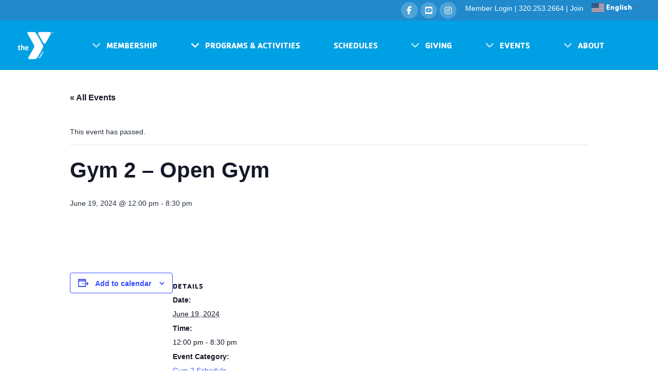

--- FILE ---
content_type: text/html; charset=UTF-8
request_url: https://scymca.org/event/gym-2-open-gym-76/
body_size: 32285
content:
<!DOCTYPE html>
<html class="no-js" lang="en-US">
<head>
<meta charset="UTF-8">
<meta name="viewport" content="width=device-width, initial-scale=1.0">
<link rel="pingback" href="https://scymca.org/xmlrpc.php">
<title>Events for January 2026 | St Cloud YMCA</title>
<link rel='stylesheet' id='tribe-events-views-v2-bootstrap-datepicker-styles-css' href='https://scymca.org/wp-content/plugins/the-events-calendar/vendor/bootstrap-datepicker/css/bootstrap-datepicker.standalone.min.css?ver=6.15.13.1' type='text/css' media='all' />
<link rel='stylesheet' id='tec-variables-skeleton-css' href='https://scymca.org/wp-content/plugins/the-events-calendar/common/build/css/variables-skeleton.css?ver=6.10.1' type='text/css' media='all' />
<link rel='stylesheet' id='tribe-common-skeleton-style-css' href='https://scymca.org/wp-content/plugins/the-events-calendar/common/build/css/common-skeleton.css?ver=6.10.1' type='text/css' media='all' />
<link rel='stylesheet' id='tribe-tooltipster-css-css' href='https://scymca.org/wp-content/plugins/the-events-calendar/common/vendor/tooltipster/tooltipster.bundle.min.css?ver=6.10.1' type='text/css' media='all' />
<link rel='stylesheet' id='tribe-events-views-v2-skeleton-css' href='https://scymca.org/wp-content/plugins/the-events-calendar/build/css/views-skeleton.css?ver=6.15.13.1' type='text/css' media='all' />
<link rel='stylesheet' id='tec-variables-full-css' href='https://scymca.org/wp-content/plugins/the-events-calendar/common/build/css/variables-full.css?ver=6.10.1' type='text/css' media='all' />
<link rel='stylesheet' id='tribe-common-full-style-css' href='https://scymca.org/wp-content/plugins/the-events-calendar/common/build/css/common-full.css?ver=6.10.1' type='text/css' media='all' />
<link rel='stylesheet' id='tribe-events-views-v2-full-css' href='https://scymca.org/wp-content/plugins/the-events-calendar/build/css/views-full.css?ver=6.15.13.1' type='text/css' media='all' />
<link rel='stylesheet' id='tribe-events-views-v2-print-css' href='https://scymca.org/wp-content/plugins/the-events-calendar/build/css/views-print.css?ver=6.15.13.1' type='text/css' media='print' />
<link rel='stylesheet' id='tribe-events-pro-views-v2-print-css' href='https://scymca.org/wp-content/plugins/events-calendar-pro/build/css/views-print.css?ver=7.7.11' type='text/css' media='print' />
<meta name='robots' content='max-image-preview:large' />
<link rel='dns-prefetch' href='//connect.facebook.net' />
<link rel="alternate" type="application/rss+xml" title="St Cloud YMCA &raquo; Feed" href="https://scymca.org/feed/" />
<link rel="alternate" type="application/rss+xml" title="St Cloud YMCA &raquo; Comments Feed" href="https://scymca.org/comments/feed/" />
<link rel="alternate" type="text/calendar" title="St Cloud YMCA &raquo; iCal Feed" href="https://scymca.org/events/?ical=1" />
<meta property="og:site_name" content="St Cloud YMCA"><meta property="og:title" content="Gym 2 &#8211; Open Gym"><meta property="og:description" content="Family Health &amp; Fitness"><meta property="og:image" content="https://scymca.org/wp-content/uploads/2024/03/ymca_blu_rgb_r.png"><meta property="og:url" content="https://scymca.org/event/gym-2-open-gym-76/"><meta property="og:type" content="article"><link rel="alternate" title="oEmbed (JSON)" type="application/json+oembed" href="https://scymca.org/wp-json/oembed/1.0/embed?url=https%3A%2F%2Fscymca.org%2Fevent%2Fgym-2-open-gym-76%2F" />
<link rel="alternate" title="oEmbed (XML)" type="text/xml+oembed" href="https://scymca.org/wp-json/oembed/1.0/embed?url=https%3A%2F%2Fscymca.org%2Fevent%2Fgym-2-open-gym-76%2F&#038;format=xml" />
<style id='wp-img-auto-sizes-contain-inline-css' type='text/css'>
img:is([sizes=auto i],[sizes^="auto," i]){contain-intrinsic-size:3000px 1500px}
/*# sourceURL=wp-img-auto-sizes-contain-inline-css */
</style>
<link rel='stylesheet' id='mec-select2-style-css' href='https://scymca.org/wp-content/plugins/modern-events-calendar/assets/packages/select2/select2.min.css?ver=6.3.0' type='text/css' media='all' />
<link rel='stylesheet' id='mec-font-icons-css' href='https://scymca.org/wp-content/plugins/modern-events-calendar/assets/css/iconfonts.css?ver=6.9' type='text/css' media='all' />
<link rel='stylesheet' id='mec-frontend-style-css' href='https://scymca.org/wp-content/plugins/modern-events-calendar/assets/css/frontend.min.css?ver=6.3.0' type='text/css' media='all' />
<link rel='stylesheet' id='mec-tooltip-style-css' href='https://scymca.org/wp-content/plugins/modern-events-calendar/assets/packages/tooltip/tooltip.css?ver=6.9' type='text/css' media='all' />
<link rel='stylesheet' id='mec-tooltip-shadow-style-css' href='https://scymca.org/wp-content/plugins/modern-events-calendar/assets/packages/tooltip/tooltipster-sideTip-shadow.min.css?ver=6.9' type='text/css' media='all' />
<link rel='stylesheet' id='featherlight-css' href='https://scymca.org/wp-content/plugins/modern-events-calendar/assets/packages/featherlight/featherlight.css?ver=6.9' type='text/css' media='all' />
<link rel='stylesheet' id='mec-lity-style-css' href='https://scymca.org/wp-content/plugins/modern-events-calendar/assets/packages/lity/lity.min.css?ver=6.9' type='text/css' media='all' />
<link rel='stylesheet' id='mec-general-calendar-style-css' href='https://scymca.org/wp-content/plugins/modern-events-calendar/assets/css/mec-general-calendar.css?ver=6.9' type='text/css' media='all' />
<link rel='stylesheet' id='tribe-events-full-pro-calendar-style-css' href='https://scymca.org/wp-content/plugins/events-calendar-pro/build/css/tribe-events-pro-full.css?ver=7.7.11' type='text/css' media='all' />
<link rel='stylesheet' id='tribe-events-virtual-skeleton-css' href='https://scymca.org/wp-content/plugins/events-calendar-pro/build/css/events-virtual-skeleton.css?ver=7.7.11' type='text/css' media='all' />
<link rel='stylesheet' id='tribe-events-virtual-full-css' href='https://scymca.org/wp-content/plugins/events-calendar-pro/build/css/events-virtual-full.css?ver=7.7.11' type='text/css' media='all' />
<link rel='stylesheet' id='tribe-events-virtual-single-skeleton-css' href='https://scymca.org/wp-content/plugins/events-calendar-pro/build/css/events-virtual-single-skeleton.css?ver=7.7.11' type='text/css' media='all' />
<link rel='stylesheet' id='tribe-events-virtual-single-full-css' href='https://scymca.org/wp-content/plugins/events-calendar-pro/build/css/events-virtual-single-full.css?ver=7.7.11' type='text/css' media='all' />
<link rel='stylesheet' id='tec-events-pro-single-css' href='https://scymca.org/wp-content/plugins/events-calendar-pro/build/css/events-single.css?ver=7.7.11' type='text/css' media='all' />
<link rel='stylesheet' id='tribe-events-calendar-pro-style-css' href='https://scymca.org/wp-content/plugins/events-calendar-pro/build/css/tribe-events-pro-full.css?ver=7.7.11' type='text/css' media='all' />
<link rel='stylesheet' id='tribe-events-pro-mini-calendar-block-styles-css' href='https://scymca.org/wp-content/plugins/events-calendar-pro/build/css/tribe-events-pro-mini-calendar-block.css?ver=7.7.11' type='text/css' media='all' />
<link rel='stylesheet' id='tribe-events-v2-single-skeleton-css' href='https://scymca.org/wp-content/plugins/the-events-calendar/build/css/tribe-events-single-skeleton.css?ver=6.15.13.1' type='text/css' media='all' />
<link rel='stylesheet' id='tribe-events-v2-single-skeleton-full-css' href='https://scymca.org/wp-content/plugins/the-events-calendar/build/css/tribe-events-single-full.css?ver=6.15.13.1' type='text/css' media='all' />
<link rel='stylesheet' id='tribe-events-virtual-single-v2-skeleton-css' href='https://scymca.org/wp-content/plugins/events-calendar-pro/build/css/events-virtual-single-v2-skeleton.css?ver=7.7.11' type='text/css' media='all' />
<link rel='stylesheet' id='tribe-events-virtual-single-v2-full-css' href='https://scymca.org/wp-content/plugins/events-calendar-pro/build/css/events-virtual-single-v2-full.css?ver=7.7.11' type='text/css' media='all' />
<link rel='stylesheet' id='tec-events-pro-single-style-css' href='https://scymca.org/wp-content/plugins/events-calendar-pro/build/css/custom-tables-v1/single.css?ver=7.7.11' type='text/css' media='all' />
<link rel='stylesheet' id='gspwp-inspirational-style-css' href='https://scymca.org/wp-content/plugins/gallery-showcase-pro/assets/css/inspirational.css?ver=1.0' type='text/css' media='' />
<link rel='stylesheet' id='gspwp-custom-style-css' href='https://scymca.org/wp-content/plugins/gallery-showcase-pro/assets/css/gspwp-custom-style.css?ver=1.0' type='text/css' media='' />
<link rel='stylesheet' id='gspwp-front-style-css' href='https://scymca.org/wp-content/plugins/gallery-showcase-pro/assets/css/style.css?ver=1.0' type='text/css' media='' />
<style id='wp-emoji-styles-inline-css' type='text/css'>

	img.wp-smiley, img.emoji {
		display: inline !important;
		border: none !important;
		box-shadow: none !important;
		height: 1em !important;
		width: 1em !important;
		margin: 0 0.07em !important;
		vertical-align: -0.1em !important;
		background: none !important;
		padding: 0 !important;
	}
/*# sourceURL=wp-emoji-styles-inline-css */
</style>
<link rel='stylesheet' id='wp-block-library-css' href='https://scymca.org/wp-includes/css/dist/block-library/style.min.css?ver=6.9' type='text/css' media='all' />
<style id='wp-block-paragraph-inline-css' type='text/css'>
.is-small-text{font-size:.875em}.is-regular-text{font-size:1em}.is-large-text{font-size:2.25em}.is-larger-text{font-size:3em}.has-drop-cap:not(:focus):first-letter{float:left;font-size:8.4em;font-style:normal;font-weight:100;line-height:.68;margin:.05em .1em 0 0;text-transform:uppercase}body.rtl .has-drop-cap:not(:focus):first-letter{float:none;margin-left:.1em}p.has-drop-cap.has-background{overflow:hidden}:root :where(p.has-background){padding:1.25em 2.375em}:where(p.has-text-color:not(.has-link-color)) a{color:inherit}p.has-text-align-left[style*="writing-mode:vertical-lr"],p.has-text-align-right[style*="writing-mode:vertical-rl"]{rotate:180deg}
/*# sourceURL=https://scymca.org/wp-includes/blocks/paragraph/style.min.css */
</style>
<style id='global-styles-inline-css' type='text/css'>
:root{--wp--preset--aspect-ratio--square: 1;--wp--preset--aspect-ratio--4-3: 4/3;--wp--preset--aspect-ratio--3-4: 3/4;--wp--preset--aspect-ratio--3-2: 3/2;--wp--preset--aspect-ratio--2-3: 2/3;--wp--preset--aspect-ratio--16-9: 16/9;--wp--preset--aspect-ratio--9-16: 9/16;--wp--preset--color--black: #000000;--wp--preset--color--cyan-bluish-gray: #abb8c3;--wp--preset--color--white: #ffffff;--wp--preset--color--pale-pink: #f78da7;--wp--preset--color--vivid-red: #cf2e2e;--wp--preset--color--luminous-vivid-orange: #ff6900;--wp--preset--color--luminous-vivid-amber: #fcb900;--wp--preset--color--light-green-cyan: #7bdcb5;--wp--preset--color--vivid-green-cyan: #00d084;--wp--preset--color--pale-cyan-blue: #8ed1fc;--wp--preset--color--vivid-cyan-blue: #0693e3;--wp--preset--color--vivid-purple: #9b51e0;--wp--preset--gradient--vivid-cyan-blue-to-vivid-purple: linear-gradient(135deg,rgb(6,147,227) 0%,rgb(155,81,224) 100%);--wp--preset--gradient--light-green-cyan-to-vivid-green-cyan: linear-gradient(135deg,rgb(122,220,180) 0%,rgb(0,208,130) 100%);--wp--preset--gradient--luminous-vivid-amber-to-luminous-vivid-orange: linear-gradient(135deg,rgb(252,185,0) 0%,rgb(255,105,0) 100%);--wp--preset--gradient--luminous-vivid-orange-to-vivid-red: linear-gradient(135deg,rgb(255,105,0) 0%,rgb(207,46,46) 100%);--wp--preset--gradient--very-light-gray-to-cyan-bluish-gray: linear-gradient(135deg,rgb(238,238,238) 0%,rgb(169,184,195) 100%);--wp--preset--gradient--cool-to-warm-spectrum: linear-gradient(135deg,rgb(74,234,220) 0%,rgb(151,120,209) 20%,rgb(207,42,186) 40%,rgb(238,44,130) 60%,rgb(251,105,98) 80%,rgb(254,248,76) 100%);--wp--preset--gradient--blush-light-purple: linear-gradient(135deg,rgb(255,206,236) 0%,rgb(152,150,240) 100%);--wp--preset--gradient--blush-bordeaux: linear-gradient(135deg,rgb(254,205,165) 0%,rgb(254,45,45) 50%,rgb(107,0,62) 100%);--wp--preset--gradient--luminous-dusk: linear-gradient(135deg,rgb(255,203,112) 0%,rgb(199,81,192) 50%,rgb(65,88,208) 100%);--wp--preset--gradient--pale-ocean: linear-gradient(135deg,rgb(255,245,203) 0%,rgb(182,227,212) 50%,rgb(51,167,181) 100%);--wp--preset--gradient--electric-grass: linear-gradient(135deg,rgb(202,248,128) 0%,rgb(113,206,126) 100%);--wp--preset--gradient--midnight: linear-gradient(135deg,rgb(2,3,129) 0%,rgb(40,116,252) 100%);--wp--preset--font-size--small: 13px;--wp--preset--font-size--medium: 20px;--wp--preset--font-size--large: 36px;--wp--preset--font-size--x-large: 42px;--wp--preset--spacing--20: 0.44rem;--wp--preset--spacing--30: 0.67rem;--wp--preset--spacing--40: 1rem;--wp--preset--spacing--50: 1.5rem;--wp--preset--spacing--60: 2.25rem;--wp--preset--spacing--70: 3.38rem;--wp--preset--spacing--80: 5.06rem;--wp--preset--shadow--natural: 6px 6px 9px rgba(0, 0, 0, 0.2);--wp--preset--shadow--deep: 12px 12px 50px rgba(0, 0, 0, 0.4);--wp--preset--shadow--sharp: 6px 6px 0px rgba(0, 0, 0, 0.2);--wp--preset--shadow--outlined: 6px 6px 0px -3px rgb(255, 255, 255), 6px 6px rgb(0, 0, 0);--wp--preset--shadow--crisp: 6px 6px 0px rgb(0, 0, 0);}:where(.is-layout-flex){gap: 0.5em;}:where(.is-layout-grid){gap: 0.5em;}body .is-layout-flex{display: flex;}.is-layout-flex{flex-wrap: wrap;align-items: center;}.is-layout-flex > :is(*, div){margin: 0;}body .is-layout-grid{display: grid;}.is-layout-grid > :is(*, div){margin: 0;}:where(.wp-block-columns.is-layout-flex){gap: 2em;}:where(.wp-block-columns.is-layout-grid){gap: 2em;}:where(.wp-block-post-template.is-layout-flex){gap: 1.25em;}:where(.wp-block-post-template.is-layout-grid){gap: 1.25em;}.has-black-color{color: var(--wp--preset--color--black) !important;}.has-cyan-bluish-gray-color{color: var(--wp--preset--color--cyan-bluish-gray) !important;}.has-white-color{color: var(--wp--preset--color--white) !important;}.has-pale-pink-color{color: var(--wp--preset--color--pale-pink) !important;}.has-vivid-red-color{color: var(--wp--preset--color--vivid-red) !important;}.has-luminous-vivid-orange-color{color: var(--wp--preset--color--luminous-vivid-orange) !important;}.has-luminous-vivid-amber-color{color: var(--wp--preset--color--luminous-vivid-amber) !important;}.has-light-green-cyan-color{color: var(--wp--preset--color--light-green-cyan) !important;}.has-vivid-green-cyan-color{color: var(--wp--preset--color--vivid-green-cyan) !important;}.has-pale-cyan-blue-color{color: var(--wp--preset--color--pale-cyan-blue) !important;}.has-vivid-cyan-blue-color{color: var(--wp--preset--color--vivid-cyan-blue) !important;}.has-vivid-purple-color{color: var(--wp--preset--color--vivid-purple) !important;}.has-black-background-color{background-color: var(--wp--preset--color--black) !important;}.has-cyan-bluish-gray-background-color{background-color: var(--wp--preset--color--cyan-bluish-gray) !important;}.has-white-background-color{background-color: var(--wp--preset--color--white) !important;}.has-pale-pink-background-color{background-color: var(--wp--preset--color--pale-pink) !important;}.has-vivid-red-background-color{background-color: var(--wp--preset--color--vivid-red) !important;}.has-luminous-vivid-orange-background-color{background-color: var(--wp--preset--color--luminous-vivid-orange) !important;}.has-luminous-vivid-amber-background-color{background-color: var(--wp--preset--color--luminous-vivid-amber) !important;}.has-light-green-cyan-background-color{background-color: var(--wp--preset--color--light-green-cyan) !important;}.has-vivid-green-cyan-background-color{background-color: var(--wp--preset--color--vivid-green-cyan) !important;}.has-pale-cyan-blue-background-color{background-color: var(--wp--preset--color--pale-cyan-blue) !important;}.has-vivid-cyan-blue-background-color{background-color: var(--wp--preset--color--vivid-cyan-blue) !important;}.has-vivid-purple-background-color{background-color: var(--wp--preset--color--vivid-purple) !important;}.has-black-border-color{border-color: var(--wp--preset--color--black) !important;}.has-cyan-bluish-gray-border-color{border-color: var(--wp--preset--color--cyan-bluish-gray) !important;}.has-white-border-color{border-color: var(--wp--preset--color--white) !important;}.has-pale-pink-border-color{border-color: var(--wp--preset--color--pale-pink) !important;}.has-vivid-red-border-color{border-color: var(--wp--preset--color--vivid-red) !important;}.has-luminous-vivid-orange-border-color{border-color: var(--wp--preset--color--luminous-vivid-orange) !important;}.has-luminous-vivid-amber-border-color{border-color: var(--wp--preset--color--luminous-vivid-amber) !important;}.has-light-green-cyan-border-color{border-color: var(--wp--preset--color--light-green-cyan) !important;}.has-vivid-green-cyan-border-color{border-color: var(--wp--preset--color--vivid-green-cyan) !important;}.has-pale-cyan-blue-border-color{border-color: var(--wp--preset--color--pale-cyan-blue) !important;}.has-vivid-cyan-blue-border-color{border-color: var(--wp--preset--color--vivid-cyan-blue) !important;}.has-vivid-purple-border-color{border-color: var(--wp--preset--color--vivid-purple) !important;}.has-vivid-cyan-blue-to-vivid-purple-gradient-background{background: var(--wp--preset--gradient--vivid-cyan-blue-to-vivid-purple) !important;}.has-light-green-cyan-to-vivid-green-cyan-gradient-background{background: var(--wp--preset--gradient--light-green-cyan-to-vivid-green-cyan) !important;}.has-luminous-vivid-amber-to-luminous-vivid-orange-gradient-background{background: var(--wp--preset--gradient--luminous-vivid-amber-to-luminous-vivid-orange) !important;}.has-luminous-vivid-orange-to-vivid-red-gradient-background{background: var(--wp--preset--gradient--luminous-vivid-orange-to-vivid-red) !important;}.has-very-light-gray-to-cyan-bluish-gray-gradient-background{background: var(--wp--preset--gradient--very-light-gray-to-cyan-bluish-gray) !important;}.has-cool-to-warm-spectrum-gradient-background{background: var(--wp--preset--gradient--cool-to-warm-spectrum) !important;}.has-blush-light-purple-gradient-background{background: var(--wp--preset--gradient--blush-light-purple) !important;}.has-blush-bordeaux-gradient-background{background: var(--wp--preset--gradient--blush-bordeaux) !important;}.has-luminous-dusk-gradient-background{background: var(--wp--preset--gradient--luminous-dusk) !important;}.has-pale-ocean-gradient-background{background: var(--wp--preset--gradient--pale-ocean) !important;}.has-electric-grass-gradient-background{background: var(--wp--preset--gradient--electric-grass) !important;}.has-midnight-gradient-background{background: var(--wp--preset--gradient--midnight) !important;}.has-small-font-size{font-size: var(--wp--preset--font-size--small) !important;}.has-medium-font-size{font-size: var(--wp--preset--font-size--medium) !important;}.has-large-font-size{font-size: var(--wp--preset--font-size--large) !important;}.has-x-large-font-size{font-size: var(--wp--preset--font-size--x-large) !important;}
/*# sourceURL=global-styles-inline-css */
</style>

<style id='classic-theme-styles-inline-css' type='text/css'>
/*! This file is auto-generated */
.wp-block-button__link{color:#fff;background-color:#32373c;border-radius:9999px;box-shadow:none;text-decoration:none;padding:calc(.667em + 2px) calc(1.333em + 2px);font-size:1.125em}.wp-block-file__button{background:#32373c;color:#fff;text-decoration:none}
/*# sourceURL=/wp-includes/css/classic-themes.min.css */
</style>
<link rel='stylesheet' id='eg-fontawesome-css' href='https://scymca.org/wp-content/plugins/everest-gallery/css/font-awesome.min.css?ver=1.0.7' type='text/css' media='all' />
<link rel='stylesheet' id='eg-frontend-css' href='https://scymca.org/wp-content/plugins/everest-gallery/css/eg-frontend.css?ver=1.0.7' type='text/css' media='all' />
<link rel='stylesheet' id='eg-pretty-photo-css' href='https://scymca.org/wp-content/plugins/everest-gallery/css/prettyPhoto.css?ver=1.0.7' type='text/css' media='all' />
<link rel='stylesheet' id='eg-colorbox-css' href='https://scymca.org/wp-content/plugins/everest-gallery/css/eg-colorbox.css?ver=1.0.7' type='text/css' media='all' />
<link rel='stylesheet' id='eg-magnific-popup-css' href='https://scymca.org/wp-content/plugins/everest-gallery/css/magnific-popup.css?ver=1.0.7' type='text/css' media='all' />
<link rel='stylesheet' id='eg-animate-css' href='https://scymca.org/wp-content/plugins/everest-gallery/css/animate.css?ver=1.0.7' type='text/css' media='all' />
<link rel='stylesheet' id='eg-bxslider-css' href='https://scymca.org/wp-content/plugins/everest-gallery/css/jquery.bxslider.min.css?ver=1.0.7' type='text/css' media='all' />
<link rel='stylesheet' id='x-stack-css' href='https://scymca.org/wp-content/themes/pro/framework/dist/css/site/stacks/renew.css?ver=6.7.11' type='text/css' media='all' />
<style id='cs-inline-css' type='text/css'>
@media (min-width:1200px){.x-hide-xl{display:none !important;}}@media (min-width:979px) and (max-width:1199px){.x-hide-lg{display:none !important;}}@media (min-width:767px) and (max-width:978px){.x-hide-md{display:none !important;}}@media (min-width:480px) and (max-width:766px){.x-hide-sm{display:none !important;}}@media (max-width:479px){.x-hide-xs{display:none !important;}} a,h1 a:hover,h2 a:hover,h3 a:hover,h4 a:hover,h5 a:hover,h6 a:hover,.x-comment-time:hover,#reply-title small a,.comment-reply-link:hover,.x-comment-author a:hover,.x-recent-posts a:hover .h-recent-posts{color:#91278f;}a:hover,#reply-title small a:hover{color:#91278f;}.entry-title i,.entry-title svg{color:#dddddd;}a.x-img-thumbnail:hover,li.bypostauthor > article.comment{border-color:#91278f;}.flex-direction-nav a,.flex-control-nav a:hover,.flex-control-nav a.flex-active,.x-dropcap,.x-skill-bar .bar,.x-pricing-column.featured h2,.h-comments-title small,.x-pagination a:hover,.woocommerce-pagination a:hover,.x-entry-share .x-share:hover,.entry-thumb,.widget_tag_cloud .tagcloud a:hover,.widget_product_tag_cloud .tagcloud a:hover,.x-highlight,.x-recent-posts .x-recent-posts-img:after,.x-portfolio-filters{background-color:#91278f;}.x-portfolio-filters:hover{background-color:#91278f;}.x-main{width:calc(72% - 3.20197%);}.x-sidebar{width:calc(100% - 3.20197% - 72%);}.h-landmark{font-weight:400;}.x-comment-author a{color:#28323f;}.x-comment-author a,.comment-form-author label,.comment-form-email label,.comment-form-url label,.comment-form-rating label,.comment-form-comment label,.widget_calendar #wp-calendar caption,.widget_calendar #wp-calendar th,.x-accordion-heading .x-accordion-toggle,.x-nav-tabs > li > a:hover,.x-nav-tabs > .active > a,.x-nav-tabs > .active > a:hover{color:#00a0e4;}.widget_calendar #wp-calendar th{border-bottom-color:#00a0e4;}.x-pagination span.current,.woocommerce-pagination span[aria-current],.x-portfolio-filters-menu,.widget_tag_cloud .tagcloud a,.h-feature-headline span i,.widget_price_filter .ui-slider .ui-slider-handle{background-color:#00a0e4;}@media (max-width:978.98px){}html{font-size:14px;}@media (min-width:479px){html{font-size:14px;}}@media (min-width:766px){html{font-size:14px;}}@media (min-width:978px){html{font-size:14px;}}@media (min-width:1199px){html{font-size:14px;}}body{font-style:normal;font-weight:400;color:#28323f;background:#ffffff;}.w-b{font-weight:400 !important;}h1,h2,h3,h4,h5,h6,.h1,.h2,.h3,.h4,.h5,.h6,.x-text-headline{font-family:Verdana,Geneva,sans-serif;font-style:normal;font-weight:700;text-transform:uppercase;}h1,.h1{letter-spacing:0em;}h2,.h2{letter-spacing:0em;}h3,.h3{letter-spacing:0em;}h4,.h4{letter-spacing:0em;}h5,.h5{letter-spacing:0em;}h6,.h6{letter-spacing:0em;}.w-h{font-weight:700 !important;}.x-container.width{width:88%;}.x-container.max{max-width:1200px;}.x-bar-content.x-container.width{flex-basis:88%;}.x-main.full{float:none;clear:both;display:block;width:auto;}@media (max-width:978.98px){.x-main.full,.x-main.left,.x-main.right,.x-sidebar.left,.x-sidebar.right{float:none;display:block;width:auto !important;}}.entry-header,.entry-content{font-size:1.1rem;}body,input,button,select,textarea{font-family:Verdana,Geneva,sans-serif;}h1,h2,h3,h4,h5,h6,.h1,.h2,.h3,.h4,.h5,.h6,h1 a,h2 a,h3 a,h4 a,h5 a,h6 a,.h1 a,.h2 a,.h3 a,.h4 a,.h5 a,.h6 a,blockquote{color:#00a0e4;}.cfc-h-tx{color:#00a0e4 !important;}.cfc-h-bd{border-color:#00a0e4 !important;}.cfc-h-bg{background-color:#00a0e4 !important;}.cfc-b-tx{color:#28323f !important;}.cfc-b-bd{border-color:#28323f !important;}.cfc-b-bg{background-color:#28323f !important;}.x-btn,.button,[type="submit"]{color:#ffffff;border-color:#91278f;background-color:#91278f;text-shadow:0 0.075em 0.075em rgba(0,0,0,0.5);border-radius:0.25em;}.x-btn:hover,.button:hover,[type="submit"]:hover{color:#ffffff;border-color:#91278f;background-color:#91278f;text-shadow:0 0.075em 0.075em rgba(0,0,0,0.5);}.x-btn.x-btn-real,.x-btn.x-btn-real:hover{margin-bottom:0.25em;text-shadow:0 0.075em 0.075em rgba(0,0,0,0.65);}.x-btn.x-btn-real{box-shadow:0 0.25em 0 0 #a71000,0 4px 9px rgba(0,0,0,0.75);}.x-btn.x-btn-real:hover{box-shadow:0 0.25em 0 0 #a71000,0 4px 9px rgba(0,0,0,0.75);}.x-btn.x-btn-flat,.x-btn.x-btn-flat:hover{margin-bottom:0;text-shadow:0 0.075em 0.075em rgba(0,0,0,0.65);box-shadow:none;}.x-btn.x-btn-transparent,.x-btn.x-btn-transparent:hover{margin-bottom:0;border-width:3px;text-shadow:none;text-transform:uppercase;background-color:transparent;box-shadow:none;}.bg .mejs-container,.x-video .mejs-container{position:unset !important;} @font-face{font-family:'FontAwesomePro';font-style:normal;font-weight:900;font-display:block;src:url('https://scymca.org/wp-content/themes/pro/cornerstone/assets/fonts/fa-solid-900.woff2?ver=6.7.2') format('woff2'),url('https://scymca.org/wp-content/themes/pro/cornerstone/assets/fonts/fa-solid-900.ttf?ver=6.7.2') format('truetype');}[data-x-fa-pro-icon]{font-family:"FontAwesomePro" !important;}[data-x-fa-pro-icon]:before{content:attr(data-x-fa-pro-icon);}[data-x-icon],[data-x-icon-o],[data-x-icon-l],[data-x-icon-s],[data-x-icon-b],[data-x-icon-sr],[data-x-icon-ss],[data-x-icon-sl],[data-x-fa-pro-icon],[class*="cs-fa-"]{display:inline-flex;font-style:normal;font-weight:400;text-decoration:inherit;text-rendering:auto;-webkit-font-smoothing:antialiased;-moz-osx-font-smoothing:grayscale;}[data-x-icon].left,[data-x-icon-o].left,[data-x-icon-l].left,[data-x-icon-s].left,[data-x-icon-b].left,[data-x-icon-sr].left,[data-x-icon-ss].left,[data-x-icon-sl].left,[data-x-fa-pro-icon].left,[class*="cs-fa-"].left{margin-right:0.5em;}[data-x-icon].right,[data-x-icon-o].right,[data-x-icon-l].right,[data-x-icon-s].right,[data-x-icon-b].right,[data-x-icon-sr].right,[data-x-icon-ss].right,[data-x-icon-sl].right,[data-x-fa-pro-icon].right,[class*="cs-fa-"].right{margin-left:0.5em;}[data-x-icon]:before,[data-x-icon-o]:before,[data-x-icon-l]:before,[data-x-icon-s]:before,[data-x-icon-b]:before,[data-x-icon-sr]:before,[data-x-icon-ss]:before,[data-x-icon-sl]:before,[data-x-fa-pro-icon]:before,[class*="cs-fa-"]:before{line-height:1;}@font-face{font-family:'FontAwesome';font-style:normal;font-weight:900;font-display:block;src:url('https://scymca.org/wp-content/themes/pro/cornerstone/assets/fonts/fa-solid-900.woff2?ver=6.7.2') format('woff2'),url('https://scymca.org/wp-content/themes/pro/cornerstone/assets/fonts/fa-solid-900.ttf?ver=6.7.2') format('truetype');}[data-x-icon],[data-x-icon-s],[data-x-icon][class*="cs-fa-"]{font-family:"FontAwesome" !important;font-weight:900;}[data-x-icon]:before,[data-x-icon][class*="cs-fa-"]:before{content:attr(data-x-icon);}[data-x-icon-s]:before{content:attr(data-x-icon-s);}@font-face{font-family:'FontAwesomeRegular';font-style:normal;font-weight:400;font-display:block;src:url('https://scymca.org/wp-content/themes/pro/cornerstone/assets/fonts/fa-regular-400.woff2?ver=6.7.2') format('woff2'),url('https://scymca.org/wp-content/themes/pro/cornerstone/assets/fonts/fa-regular-400.ttf?ver=6.7.2') format('truetype');}@font-face{font-family:'FontAwesomePro';font-style:normal;font-weight:400;font-display:block;src:url('https://scymca.org/wp-content/themes/pro/cornerstone/assets/fonts/fa-regular-400.woff2?ver=6.7.2') format('woff2'),url('https://scymca.org/wp-content/themes/pro/cornerstone/assets/fonts/fa-regular-400.ttf?ver=6.7.2') format('truetype');}[data-x-icon-o]{font-family:"FontAwesomeRegular" !important;}[data-x-icon-o]:before{content:attr(data-x-icon-o);}@font-face{font-family:'FontAwesomeLight';font-style:normal;font-weight:300;font-display:block;src:url('https://scymca.org/wp-content/themes/pro/cornerstone/assets/fonts/fa-light-300.woff2?ver=6.7.2') format('woff2'),url('https://scymca.org/wp-content/themes/pro/cornerstone/assets/fonts/fa-light-300.ttf?ver=6.7.2') format('truetype');}@font-face{font-family:'FontAwesomePro';font-style:normal;font-weight:300;font-display:block;src:url('https://scymca.org/wp-content/themes/pro/cornerstone/assets/fonts/fa-light-300.woff2?ver=6.7.2') format('woff2'),url('https://scymca.org/wp-content/themes/pro/cornerstone/assets/fonts/fa-light-300.ttf?ver=6.7.2') format('truetype');}[data-x-icon-l]{font-family:"FontAwesomeLight" !important;font-weight:300;}[data-x-icon-l]:before{content:attr(data-x-icon-l);}@font-face{font-family:'FontAwesomeBrands';font-style:normal;font-weight:normal;font-display:block;src:url('https://scymca.org/wp-content/themes/pro/cornerstone/assets/fonts/fa-brands-400.woff2?ver=6.7.2') format('woff2'),url('https://scymca.org/wp-content/themes/pro/cornerstone/assets/fonts/fa-brands-400.ttf?ver=6.7.2') format('truetype');}[data-x-icon-b]{font-family:"FontAwesomeBrands" !important;}[data-x-icon-b]:before{content:attr(data-x-icon-b);}.widget.widget_rss li .rsswidget:before{content:"\f35d";padding-right:0.4em;font-family:"FontAwesome";} .mel9-0.x-bar{height:2.5em;background-color:#208acd;}.mel9-0 .x-bar-content{justify-content:flex-end;height:2.5em;}.mel9-0.x-bar-space{height:2.5em;}.mel9-1.x-bar{border-top-width:0;border-right-width:0;border-bottom-width:0;border-left-width:0;font-size:16px;z-index:9999;}.mel9-1 .x-bar-content{display:flex;flex-direction:row;align-items:center;flex-grow:0;flex-shrink:1;flex-basis:100%;}.mel9-1.x-bar-outer-spacers:after,.mel9-1.x-bar-outer-spacers:before{flex-basis:2em;width:2em!important;height:2em;}.mel9-1.x-bar-space{font-size:16px;}.mel9-2.x-bar{height:6em;background-color:#00a0e4;}.mel9-2 .x-bar-content{justify-content:space-between;height:6em;}.mel9-2.x-bar-space{height:6em;}.mel9-4.x-bar-container{display:flex;flex-direction:row;align-items:center;flex-shrink:0;flex-basis:auto;border-top-width:0;border-right-width:0;border-bottom-width:0;border-left-width:0;font-size:1em;}.mel9-5.x-bar-container{justify-content:center;text-align:center;}.mel9-6.x-bar-container{flex-grow:1;}.mel9-9.x-bar-container{z-index:1;}.mel9-a.x-bar-container{justify-content:flex-end;}.mel9-b.x-bar-container{justify-content:space-between;}.mel9-c.x-bar-container{flex-grow:0;}.mel9-d.x-bar-container{justify-content:space-evenly;margin-top:0px;margin-right:1vw;margin-bottom:0px;margin-left:1vw;}.mel9-e.x-bar-container{padding-top:0px;padding-right:40px;padding-bottom:0px;padding-left:0px;}.mel9-f.x-bar-container{z-index:10;}.mel9-g.x-anchor {margin-top:10px;margin-right:10px;margin-bottom:10px;border-top-left-radius:0.35em;border-top-right-radius:0.35em;border-bottom-right-radius:0.35em;border-bottom-left-radius:0.35em;}.mel9-g.x-anchor .x-anchor-text-primary {font-weight:500;}.mel9-h.x-anchor {margin-left:10px;}.mel9-i.x-anchor {border-top-width:0;border-right-width:0;border-bottom-width:0;border-left-width:0;}.mel9-i.x-anchor .x-anchor-content {align-items:center;}.mel9-j.x-anchor {font-size:1em;}.mel9-k.x-anchor {background-color:#208acd;}.mel9-l.x-anchor .x-anchor-content {display:flex;flex-direction:row;}.mel9-m.x-anchor .x-anchor-content {justify-content:center;}.mel9-n.x-anchor .x-anchor-content {padding-top:0.575em;padding-right:0.85em;padding-bottom:0.575em;padding-left:0.85em;}.mel9-o.x-anchor .x-anchor-text {margin-top:5px;margin-bottom:5px;margin-left:5px;}.mel9-o.x-anchor .x-anchor-text-primary {line-height:1;}.mel9-p.x-anchor .x-anchor-text {margin-right:5px;}.mel9-q.x-anchor .x-anchor-text-primary {font-family:inherit;}.mel9-r.x-anchor .x-anchor-text-primary {font-size:1em;}.mel9-s.x-anchor .x-anchor-text-primary {font-style:normal;color:rgb(255,255,255);}.mel9-t.x-anchor .x-anchor-text-primary {text-transform:uppercase;}.mel9-u.x-anchor:hover .x-anchor-text-primary,.mel9-u.x-anchor[class*="active"] .x-anchor-text-primary,[data-x-effect-provider*="colors"]:hover .mel9-u.x-anchor .x-anchor-text-primary {color:rgba(255,255,255,0.5);}.mel9-v.x-anchor .x-graphic {margin-top:5px;margin-bottom:5px;}.mel9-v.x-anchor .x-graphic-icon {width:auto;border-top-width:0;border-right-width:0;border-bottom-width:0;border-left-width:0;}.mel9-w.x-anchor .x-graphic {margin-right:5px;margin-left:5px;}.mel9-x.x-anchor .x-graphic-icon {font-size:1.25em;}.mel9-y.x-anchor .x-graphic-icon {color:rgb(255,255,255);}.mel9-y.x-anchor:hover .x-graphic-icon,.mel9-y.x-anchor[class*="active"] .x-graphic-icon,[data-x-effect-provider*="colors"]:hover .mel9-y.x-anchor .x-graphic-icon {color:rgba(255,255,255,0.5);}.mel9-10.x-anchor {margin-top:0em;margin-bottom:0em;}.mel9-11.x-anchor {margin-right:0.2em;margin-left:.2em;border-top-left-radius:10em;border-top-right-radius:10em;border-bottom-right-radius:10em;border-bottom-left-radius:10em;font-size:0.8em;background-color:rgba(255,255,255,0.2);}.mel9-11.x-anchor .x-anchor-content {padding-top:0.237em;padding-right:0.337em;padding-bottom:0.237em;padding-left:0.337em;}.mel9-12.x-anchor .x-graphic {margin-right:7px;margin-left:7px;}.mel9-15.x-anchor {background-color:rgba(255,255,255,0);}.mel9-17.x-anchor .x-anchor-text-primary {font-family:"cachet",sans-serif;}.mel9-18.x-anchor .x-anchor-text-primary {font-weight:inherit;}.mel9-19.x-anchor:hover .x-anchor-text-primary,.mel9-19.x-anchor[class*="active"] .x-anchor-text-primary,[data-x-effect-provider*="colors"]:hover .mel9-19.x-anchor .x-anchor-text-primary {color:rgba(0,0,0,0.5);}.mel9-1a.x-anchor .x-graphic-icon {color:rgba(255,255,255,0.7);}.mel9-1b.x-anchor:hover .x-graphic-icon,.mel9-1b.x-anchor[class*="active"] .x-graphic-icon,[data-x-effect-provider*="colors"]:hover .mel9-1b.x-anchor .x-graphic-icon {color:rgba(0,0,0,0.5);}.mel9-1c.x-anchor .x-toggle {color:rgba(0,0,0,1);}.mel9-1c.x-anchor:hover .x-toggle,.mel9-1c.x-anchor[class*="active"] .x-toggle,[data-x-effect-provider*="colors"]:hover .mel9-1c.x-anchor .x-toggle {color:rgba(0,0,0,0.5);}.mel9-1c.x-anchor .x-toggle-burger {font-size:2px;}.mel9-1d.x-anchor .x-toggle-burger {width:10em;margin-top:3em;margin-right:0;margin-bottom:3em;margin-left:0;}.mel9-1d.x-anchor .x-toggle-burger-bun-t {transform:translate3d(0,calc(3em * -1),0);}.mel9-1d.x-anchor .x-toggle-burger-bun-b {transform:translate3d(0,3em,0);}.mel9-1e.x-anchor {border-top-width:0px;border-right-width:0px;border-bottom-width:1px;border-left-width:0px;border-top-style:solid;border-right-style:solid;border-bottom-style:solid;border-left-style:solid;border-top-color:transparent;border-right-color:transparent;border-bottom-color:rgba(255,255,255,0.17);border-left-color:transparent;background-color:transparent;}.mel9-1e.x-anchor .x-anchor-content {align-items:flex-start;padding-top:0.5em;padding-right:0.64em;padding-bottom:0.5em;padding-left:0.64em;}.mel9-1e.x-anchor:hover,.mel9-1e.x-anchor[class*="active"],[data-x-effect-provider*="colors"]:hover .mel9-1e.x-anchor {border-top-color:undefined;border-right-color:undefined;border-bottom-color:undefined;border-left-color:undefined;background-color:rgba(255,255,255,0);}.mel9-1e.x-anchor .x-anchor-text-primary {font-size:.9em;line-height:1.2;}.mel9-1e.x-anchor,.mel9-1e.x-anchor :not([data-x-particle]) {transition-duration:0ms;}.mel9-1f.x-anchor .x-anchor-content {justify-content:flex-start;}.mel9-1g.x-anchor .x-anchor-content {padding-top:0.75em;padding-right:0.75em;padding-bottom:0.75em;padding-left:0.75em;}.mel9-1g.x-anchor .x-anchor-text {margin-right:auto;}.mel9-1g.x-anchor .x-anchor-sub-indicator {margin-top:5px;margin-right:5px;margin-bottom:5px;margin-left:5px;font-size:1em;color:rgba(0,0,0,1);}.mel9-1g.x-anchor:hover .x-anchor-sub-indicator,.mel9-1g.x-anchor[class*="active"] .x-anchor-sub-indicator,[data-x-effect-provider*="colors"]:hover .mel9-1g.x-anchor .x-anchor-sub-indicator {color:rgba(0,0,0,0.5);}.mel9-1h.x-anchor {background-color:#91278f;}.mel9-1i.x-anchor .x-anchor-text-primary {text-align:center;}.mel9-1j.x-anchor {margin-left:0px;}.mel9-1k.x-anchor {width:3em;height:3em;margin-right:1em;margin-left:1em;}.mel9-1k.x-anchor .x-graphic-icon {color:rgba(0,0,0,1);}.mel9-1k.x-anchor .x-toggle {color:rgb(255,255,255);}.mel9-1k.x-anchor:hover .x-toggle,.mel9-1k.x-anchor[class*="active"] .x-toggle,[data-x-effect-provider*="colors"]:hover .mel9-1k.x-anchor .x-toggle {color:rgba(255,255,255,0.5);}.mel9-1k.x-anchor .x-toggle-burger {font-size:3px;}.mel9-1l.x-anchor .x-anchor-text-primary {font-weight:700;}.mel9-1n.x-anchor .x-anchor-text-primary {text-align:left;}.mel9-1o.x-anchor .x-anchor-text-primary {font-size:4vw;font-weight:bolder;}.mel9-1o.x-anchor .x-graphic-icon {font-size:4vw;}.mel9-1p.x-text{border-top-width:0;border-right-width:0;border-bottom-width:0;border-left-width:0;padding-right:0em;padding-left:1em;font-style:normal;line-height:1.4;letter-spacing:0em;text-transform:none;}.mel9-1p.x-text > :first-child{margin-top:0;}.mel9-1p.x-text > :last-child{margin-bottom:0;}.mel9-1q.x-text{padding-top:1em;padding-bottom:0em;font-family:inherit;font-size:.9em;font-weight:inherit;color:rgba(0,0,0,1);}.mel9-1r.x-text{padding-top:0em;padding-bottom:.8em;font-family:"cachet",sans-serif;font-size:1em;font-weight:bolder;color:rgb(255,255,255);}.mel9-1s.x-image{font-size:1em;width:75px;border-top-width:0;border-right-width:0;border-bottom-width:0;border-left-width:0;}.mel9-1s.x-image img{width:100%;aspect-ratio:auto;}.mel9-1t {display:flex;flex-direction:column;justify-content:flex-start;align-items:stretch;background-color:rgba(255,255,255,0);}.mel9-1u {width:100%;}.mel9-1v {min-width:18em;}.mel9-1w {font-size:16px;border-top-width:0;border-right-width:0;border-bottom-width:0;border-left-width:0;transition-duration:500ms,500ms,0s;transition-timing-function:cubic-bezier(0.400,0.000,0.200,1.000);}.mel9-1w:not(.x-active) {transition-delay:0s,0s,500ms;}.mel9-1x .x-dropdown {width:14em;font-size:16px;border-top-width:0;border-right-width:0;border-bottom-width:0;border-left-width:0;background-color:rgb(255,255,255);box-shadow:0em 0.15em 2em 0em rgba(0,0,0,0.15);transition-duration:500ms,500ms,0s;transition-timing-function:cubic-bezier(0.400,0.000,0.200,1.000);}.mel9-1x .x-dropdown:not(.x-active) {transition-delay:0s,0s,500ms;}.mel9-1y {background-color:rgb(255,255,255);}.mel9-1y[data-x-stem-menu-top],.mel9-1y[data-x-stem-root] {margin-top:0em;margin-right:auto;margin-bottom:0em;margin-left:auto;}.mel9-1z {min-width:14em;}.mel9-20 {text-align:center;}.mel9-21.x-row{z-index:auto;margin-right:auto;margin-left:auto;border-top-width:0;border-right-width:0;border-bottom-width:0;border-left-width:0;font-size:1em;}.mel9-21 > .x-row-inner{flex-direction:row;align-items:stretch;align-content:stretch;}.mel9-21 > .x-row-inner > *{margin-top:calc(20px / 2);margin-bottom:calc(20px / 2);}.mel9-22.x-row{width:100%;}.mel9-24.x-row{padding-top:0px;padding-right:20px;padding-bottom:0px;padding-left:20px;}.mel9-24 > .x-row-inner{margin-top:calc((20px / 2) * -1);margin-bottom:calc((20px / 2) * -1);}.mel9-25.x-row{background-color:#00a0e4;}.mel9-25 > .x-row-inner > *{flex-grow:1;}.mel9-26 > .x-row-inner{justify-content:flex-start;}.mel9-27 > .x-row-inner{margin-right:calc((0px / 2) * -1);margin-left:calc((0px / 2) * -1);}.mel9-28.x-row{margin-top:0px;margin-bottom:0px;}.mel9-28 > .x-row-inner{justify-content:space-evenly;}.mel9-29.x-row{padding-top:1px;padding-right:1px;padding-bottom:1px;padding-left:1px;}.mel9-29 > .x-row-inner{margin-top:calc(((20px / 2) + 1px) * -1);margin-bottom:calc(((20px / 2) + 1px) * -1);}.mel9-2a > .x-row-inner{margin-right:calc(((0px / 2) + 1px) * -1);margin-left:calc(((0px / 2) + 1px) * -1);}.mel9-2b > .x-row-inner{justify-content:center;}.mel9-2c > .x-row-inner{margin-right:calc((20px / 2) * -1);margin-left:calc((20px / 2) * -1);}.mel9-2d > .x-row-inner > *{margin-right:calc(20px / 2);margin-left:calc(20px / 2);}.mel9-2e > .x-row-inner{margin-right:calc(((20px / 2) + 1px) * -1);margin-left:calc(((20px / 2) + 1px) * -1);}.mel9-2f{--gap:0px;}.mel9-2g > .x-row-inner > *:nth-child(3n - 0) {flex-basis:calc(33.33% - clamp(0px,var(--gap),9999px));}.mel9-2g > .x-row-inner > *:nth-child(3n - 1) {flex-basis:calc(33.33% - clamp(0px,var(--gap),9999px));}.mel9-2g > .x-row-inner > *:nth-child(3n - 2) {flex-basis:calc(33.33% - clamp(0px,var(--gap),9999px));}.mel9-2h > .x-row-inner > *:nth-child(3n - 0) {flex-basis:calc(33.33% - clamp(0px,var(--gap),9999px));}.mel9-2h > .x-row-inner > *:nth-child(3n - 1) {flex-basis:calc(33.33% - clamp(0px,var(--gap),9999px));}.mel9-2h > .x-row-inner > *:nth-child(3n - 2) {flex-basis:calc(33.33% - clamp(0px,var(--gap),9999px));}.mel9-2i > .x-row-inner > *:nth-child(1n - 0) {flex-basis:calc(100% - clamp(0px,var(--gap),9999px));}.mel9-2j > .x-row-inner > *:nth-child(2n - 0) {flex-basis:calc(50% - clamp(0px,var(--gap),9999px));}.mel9-2j > .x-row-inner > *:nth-child(2n - 1) {flex-basis:calc(50% - clamp(0px,var(--gap),9999px));}.mel9-2k{--gap:20px;}.mel9-2l > .x-row-inner > *:nth-child(1n - 0) {flex-basis:calc(100% - clamp(0px,var(--gap),9999px));}.mel9-2m > .x-row-inner > *:nth-child(1n - 0) {flex-basis:calc(100% - clamp(0px,var(--gap),9999px));}.mel9-2n > .x-row-inner > *:nth-child(1n - 0) {flex-basis:calc(100% - clamp(0px,var(--gap),9999px));}.mel9-2o > .x-row-inner > *:nth-child(1n - 0) {flex-basis:calc(100% - clamp(0px,var(--gap),9999px));}.mel9-2p > .x-row-inner > *:nth-child(1n - 0) {flex-basis:calc(100% - clamp(0px,var(--gap),9999px));}.mel9-2q > .x-row-inner > *:nth-child(1n - 0) {flex-basis:calc(100% - clamp(0px,var(--gap),9999px));}.mel9-2r > .x-row-inner > *:nth-child(1n - 0) {flex-basis:calc(100% - clamp(0px,var(--gap),9999px));}.mel9-2s > .x-row-inner > *:nth-child(1n - 0) {flex-basis:calc(100% - clamp(0px,var(--gap),9999px));}.mel9-2t > .x-row-inner > *:nth-child(1n - 0) {flex-basis:calc(100% - clamp(0px,var(--gap),9999px));}.mel9-2u > .x-row-inner > *:nth-child(1n - 0) {flex-basis:calc(100% - clamp(0px,var(--gap),9999px));}.mel9-2v > .x-row-inner > *:nth-child(1n - 0) {flex-basis:calc(100% - clamp(0px,var(--gap),9999px));}.mel9-2w > .x-row-inner > *:nth-child(1n - 0) {flex-basis:calc(100% - clamp(0px,var(--gap),9999px));}.mel9-2x > .x-row-inner > *:nth-child(1n - 0) {flex-basis:calc(100% - clamp(0px,var(--gap),9999px));}.mel9-2y > .x-row-inner > *:nth-child(1n - 0) {flex-basis:calc(100% - clamp(0px,var(--gap),9999px));}.mel9-2z > .x-row-inner > *:nth-child(1n - 0) {flex-basis:calc(100% - clamp(0px,var(--gap),9999px));}.mel9-30 > .x-row-inner > *:nth-child(1n - 0) {flex-basis:calc(100% - clamp(0px,var(--gap),9999px));}.mel9-31.x-col{z-index:1;border-top-width:0;border-right-width:0;border-bottom-width:0;border-left-width:0;font-size:1em;}.mel9-32.x-col{padding-top:40px;padding-right:40px;padding-bottom:40px;padding-left:40px;}.mel9-33.x-col{background-color:#00aeef;}.mel9-34.x-col{padding-top:20px;padding-right:20px;padding-bottom:20px;padding-left:20px;}.mel9-35.x-col{background-color:rgb(0,156,222);}.mel9-36.x-col{max-width:300px;}.mel9-37.x-col{text-align:left;}.mel9-38.x-col{display:flex;flex-direction:column;justify-content:flex-start;align-items:flex-start;flex-wrap:wrap;align-content:flex-start;}.mel9-39.x-text{margin-top:0em;}.mel9-3a.x-text{margin-right:0em;margin-bottom:0.8em;margin-left:0em;border-top-width:0;border-right-width:0;border-bottom-width:0;border-left-width:0;font-size:1em;}.mel9-3a.x-text .x-text-content-text-primary{font-style:normal;line-height:1;letter-spacing:0em;text-transform:uppercase;}.mel9-3b.x-text .x-text-content-text-primary{font-family:"cachet",sans-serif;}.mel9-3c.x-text .x-text-content-text-primary{font-size:1.2em;}.mel9-3d.x-text .x-text-content-text-primary{font-weight:inherit;color:#91278f;}.mel9-3e.x-text .x-text-content-text-primary{font-size:1.3em;font-weight:bolder;color:#0060af;}.mel9-3f.x-text .x-text-content-text-primary{font-size:1.1em;}.mel9-3g.x-text{margin-top:1em;}.mel9-3h.x-text{margin-top:2em;}.mel9-3i.x-text .x-text-content-text-primary{font-family:"cachet",sans-serif;}.mel9-3j{margin-top:0em;margin-right:-0.64em;margin-bottom:0em;margin-left:-0.64em;font-size:1em;display:flex;flex-direction:column;justify-content:space-around;align-items:flex-start;flex-wrap:wrap;align-content:flex-start;align-self:flex-start;flex-grow:1;flex-shrink:0;flex-basis:0%;}.mel9-3j > li,.mel9-3j > li > a{flex-grow:1;flex-shrink:0;flex-basis:auto;}.mel9-3k{transition-duration:500ms,0s;transition-timing-function:cubic-bezier(0.400,0.000,0.200,1.000);}.mel9-3k .x-modal-content-scroll-area{font-size:16px;padding-top:0;padding-right:0;padding-bottom:0;padding-left:0;}.mel9-3k:not(.x-active){transition-delay:0s,500ms;}.mel9-3k .x-modal-bg{background-color:rgba(145,39,143,0.9);}.mel9-3k .x-modal-close{width:calc(1em * 2);height:calc(1em * 2);font-size:2em;color:rgba(255,255,255,0.5);}.mel9-3k .x-modal-close:focus,.mel9-3k .x-modal-close:hover{color:rgba(255,255,255,1);}.mel9-3k .x-modal-content{display:flex;flex-direction:column;justify-content:flex-start;align-items:flex-start;text-align:center;border-top-width:0;border-right-width:0;border-bottom-width:0;border-left-width:0;padding-top:0em;padding-right:1em;padding-bottom:0em;padding-left:1em;transition-duration:500ms;transition-timing-function:cubic-bezier(0.400,0.000,0.200,1.000);}.mel9-3l.x-acc{width:100%;border-top-width:0;border-right-width:0;border-bottom-width:0;border-left-width:0;font-size:1em;}.mel9-3l.x-acc > .x-acc-item{overflow-x:hidden;overflow-y:hidden;border-top-width:0;border-right-width:0;border-bottom-width:0;border-left-width:0;background-color:rgba(255,255,255,0);}.mel9-3l.x-acc > .x-acc-item > .x-acc-header{border-top-width:0;border-right-width:0;border-bottom-width:0;border-left-width:0;padding-top:15px;padding-right:20px;padding-bottom:15px;padding-left:20px;font-family:"cachet",sans-serif;font-size:4vw;font-style:normal;font-weight:bolder;line-height:1.3;text-align:left;text-transform:uppercase;color:rgb(255,255,255);background-color:rgba(255,255,255,0);}.mel9-3l.x-acc > .x-acc-item > .x-acc-header:hover,.mel9-3l.x-acc > .x-acc-item > .x-acc-header[class*="active"]{color:rgba(255,255,255,0.5);}.mel9-3l.x-acc > .x-acc-item > .x-acc-header > .x-acc-header-content > .x-acc-header-indicator{width:auto;height:1em;font-size:1em;color:rgb(255,255,255);transform:translate3d(0,0,0) rotate(0deg);}.mel9-3l.x-acc > .x-acc-item > .x-acc-header:hover > .x-acc-header-content > .x-acc-header-indicator,.mel9-3l.x-acc > .x-acc-item > .x-acc-header[class*="active"] > .x-acc-header-content > .x-acc-header-indicator{color:rgba(255,255,255,0.6);}.mel9-3l.x-acc > .x-acc-item > .x-acc-header.x-active > .x-acc-header-content > .x-acc-header-indicator{transform:translate3d(0,0,0) rotate(45deg);}.mel9-3l.x-acc > .x-acc-item > .x-acc-header > .x-acc-header-content > .x-acc-header-text{margin-left:0.5em;}.mel9-3l.x-acc > .x-acc-item > div > .x-acc-content{border-top-width:0;border-right-width:0;border-bottom-width:0;border-left-width:0;padding-top:20px;padding-right:20px;padding-bottom:20px;padding-left:20px;font-family:inherit;font-size:1em;font-style:normal;font-weight:inherit;line-height:1.6;color:rgba(0,0,0,1);}.mel9-3m.x-acc > .x-acc-item + .x-acc-item{margin-top:0px;}.mel9-3n.x-acc > .x-acc-item + .x-acc-item{margin-top:25px;}.mel9-3n.x-acc > .x-acc-item > div > .x-acc-content{text-align:left;}.mel9-3o.x-acc > .x-acc-item > .x-acc-header:hover,.mel9-3o.x-acc > .x-acc-item > .x-acc-header[class*="active"]{background-color:rgba(92,46,145,0.5);}.mel9-3o.x-acc > .x-acc-item > div > .x-acc-content{background-color:rgba(92,46,145,0.5);}@media screen and (max-width:1199px){.mel9-3.x-bar{font-size:15px;}.mel9-3.x-bar-space{font-size:15px;}}@media screen and (max-width:766px){.mel9-1m.x-anchor .x-anchor-text-primary {text-align:left;}.mel9-1o.x-anchor .x-anchor-text-primary {font-size:8vw;}.mel9-1o.x-anchor .x-graphic-icon {font-size:8vw;}.mel9-2g > .x-row-inner > *:nth-child(2n - 0) {flex-basis:calc(50% - clamp(0px,var(--gap),9999px));}.mel9-2g > .x-row-inner > *:nth-child(2n - 1) {flex-basis:calc(50% - clamp(0px,var(--gap),9999px));}.mel9-2h > .x-row-inner > *:nth-child(2n - 0) {flex-basis:calc(50% - clamp(0px,var(--gap),9999px));}.mel9-2h > .x-row-inner > *:nth-child(2n - 1) {flex-basis:calc(50% - clamp(0px,var(--gap),9999px));}.mel9-3l.x-acc > .x-acc-item > .x-acc-header{font-size:8vw;}}@media screen and (max-width:479px){.mel9-2g > .x-row-inner > *:nth-child(1n - 0) {flex-basis:calc(100% - clamp(0px,var(--gap),9999px));}.mel9-2h > .x-row-inner > *:nth-child(1n - 0) {flex-basis:calc(100% - clamp(0px,var(--gap),9999px));}} .e18909-e16.x-dropdown{top:0;left:0 !important;}.e18909-e28.x-dropdown{top:0;left:0 !important;}.e18909-e53.x-dropdown{top:0;left:0 !important;} .mknw-0.x-bar{height:auto;border-top-width:0;border-right-width:0;border-bottom-width:0;border-left-width:0;font-size:1em;background-color:#5c2e91;z-index:9999;}.mknw-0 .x-bar-content{display:flex;flex-direction:row;justify-content:space-between;align-items:center;flex-grow:0;flex-shrink:1;flex-basis:100%;height:auto;}.mknw-0.x-bar-outer-spacers:after,.mknw-0.x-bar-outer-spacers:before{flex-basis:20px;width:20px!important;height:20px;}.mknw-0.x-bar-space{font-size:1em;}.mknw-1.x-bar-container{display:flex;flex-direction:row;justify-content:center;align-items:center;flex-grow:1;flex-shrink:0;flex-basis:auto;border-top-width:0;border-right-width:0;border-bottom-width:0;border-left-width:0;font-size:1em;z-index:auto;}.mknw-2.x-section{margin-top:0px;margin-right:0px;margin-bottom:0px;margin-left:0px;border-top-width:0;border-right-width:0;border-bottom-width:0;border-left-width:0;padding-top:65px;padding-right:0px;padding-bottom:65px;padding-left:0px;background-color:#92278f;z-index:auto;}.mknw-3.x-row{z-index:auto;margin-top:0px;margin-right:auto;margin-bottom:40px;margin-left:auto;border-top-width:0;border-right-width:0;border-bottom-width:0;border-left-width:0;padding-top:1px;padding-right:1px;padding-bottom:1px;padding-left:1px;font-size:1em;}.mknw-3 > .x-row-inner{flex-direction:row;justify-content:flex-start;align-items:stretch;align-content:stretch;margin-top:calc(((40px / 2) + 1px) * -1);margin-right:calc(((40px / 2) + 1px) * -1);margin-bottom:calc(((40px / 2) + 1px) * -1);margin-left:calc(((40px / 2) + 1px) * -1);}.mknw-3 > .x-row-inner > *{margin-top:calc(40px / 2);margin-bottom:calc(40px / 2);margin-right:calc(40px / 2);margin-left:calc(40px / 2);}.mknw-4{--gap:40px;}.mknw-4 > .x-row-inner > *:nth-child(4n - 0) {flex-basis:calc(25% - clamp(0px,var(--gap),9999px));}.mknw-4 > .x-row-inner > *:nth-child(4n - 1) {flex-basis:calc(25% - clamp(0px,var(--gap),9999px));}.mknw-4 > .x-row-inner > *:nth-child(4n - 2) {flex-basis:calc(25% - clamp(0px,var(--gap),9999px));}.mknw-4 > .x-row-inner > *:nth-child(4n - 3) {flex-basis:calc(25% - clamp(0px,var(--gap),9999px));}.mknw-5.x-col{z-index:1;border-top-width:0;border-right-width:0;border-bottom-width:0;border-left-width:0;font-size:1em;}.mknw-6.x-image{display:block;font-size:1em;max-width:230px;border-top-width:0;border-right-width:0;border-bottom-width:0;border-left-width:0;}.mknw-6.x-image img{aspect-ratio:auto;}.mknw-7.x-anchor {width:2.75em;height:2.75em;margin-top:1em;margin-right:1em;margin-bottom:0em;margin-left:0em;border-top-left-radius:100em;border-top-right-radius:100em;border-bottom-right-radius:100em;border-bottom-left-radius:100em;background-color:rgba(255,255,255,1);}.mknw-7.x-anchor .x-graphic {margin-top:5px;margin-right:5px;margin-bottom:5px;margin-left:5px;}.mknw-7.x-anchor .x-graphic-icon {font-size:1.25em;width:auto;border-top-width:0;border-right-width:0;border-bottom-width:0;border-left-width:0;}.mknw-8.x-anchor {border-top-width:0;border-right-width:0;border-bottom-width:0;border-left-width:0;}.mknw-8.x-anchor .x-anchor-content {display:flex;flex-direction:row;align-items:center;}.mknw-9.x-anchor {font-size:1em;}.mknw-a.x-anchor .x-anchor-content {justify-content:center;}.mknw-b.x-anchor .x-graphic-icon {color:rgba(0,0,0,1);}.mknw-b.x-anchor:hover .x-graphic-icon,.mknw-b.x-anchor[class*="active"] .x-graphic-icon,[data-x-effect-provider*="colors"]:hover .mknw-b.x-anchor .x-graphic-icon {color:#3b5998;}.mknw-c.x-anchor .x-graphic-icon {color:rgb(0,0,0);}.mknw-d.x-anchor:hover .x-graphic-icon,.mknw-d.x-anchor[class*="active"] .x-graphic-icon,[data-x-effect-provider*="colors"]:hover .mknw-d.x-anchor .x-graphic-icon {color:#ed1c24;}.mknw-e.x-anchor:hover .x-graphic-icon,.mknw-e.x-anchor[class*="active"] .x-graphic-icon,[data-x-effect-provider*="colors"]:hover .mknw-e.x-anchor .x-graphic-icon {color:#c6168d;}.mknw-f.x-anchor:hover .x-graphic-icon,.mknw-f.x-anchor[class*="active"] .x-graphic-icon,[data-x-effect-provider*="colors"]:hover .mknw-f.x-anchor .x-graphic-icon {color:#0060af;}.mknw-g.x-anchor {margin-top:10px;margin-right:10px;margin-bottom:10px;margin-left:0px;border-top-left-radius:0.35em;border-top-right-radius:0.35em;border-bottom-right-radius:0.35em;border-bottom-left-radius:0.35em;background-color:#5c2e91;}.mknw-g.x-anchor .x-anchor-content {padding-top:0.575em;padding-right:0.85em;padding-bottom:0.575em;padding-left:0.85em;}.mknw-g.x-anchor .x-anchor-text {margin-top:5px;margin-right:5px;margin-bottom:5px;margin-left:5px;}.mknw-g.x-anchor .x-anchor-text-primary {font-family:inherit;font-weight:500;line-height:1;text-transform:uppercase;}.mknw-g.x-anchor:hover .x-anchor-text-primary,.mknw-g.x-anchor[class*="active"] .x-anchor-text-primary,[data-x-effect-provider*="colors"]:hover .mknw-g.x-anchor .x-anchor-text-primary {color:rgba(255,255,255,0.5);}.mknw-h.x-anchor .x-anchor-text-primary {color:rgb(255,255,255);}.mknw-i.x-anchor .x-anchor-text-primary {font-size:1em;font-style:normal;}.mknw-j.x-anchor .x-anchor-content {justify-content:flex-start;}.mknw-j.x-anchor .x-anchor-text-primary {line-height:1.2;}.mknw-j.x-anchor .x-anchor-sub-indicator {margin-top:0px;margin-right:0px;margin-bottom:0px;font-size:12px;color:#0a2540;}.mknw-j.x-anchor:hover .x-anchor-sub-indicator,.mknw-j.x-anchor[class*="active"] .x-anchor-sub-indicator,[data-x-effect-provider*="colors"]:hover .mknw-j.x-anchor .x-anchor-sub-indicator {color:#0073e6;}.mknw-j.x-anchor,.mknw-j.x-anchor :not([data-x-particle]) {transition-duration:0ms;}.mknw-k.x-anchor .x-anchor-content {padding-top:0.262em;padding-right:0.5em;padding-bottom:0.262em;padding-left:0.5em;}.mknw-k.x-anchor .x-anchor-text-primary {font-family:"cachet",sans-serif;font-weight:bolder;}.mknw-k.x-anchor:hover .x-anchor-text-primary,.mknw-k.x-anchor[class*="active"] .x-anchor-text-primary,[data-x-effect-provider*="colors"]:hover .mknw-k.x-anchor .x-anchor-text-primary {color:rgba(255,255,255,0.55);}.mknw-k.x-anchor .x-anchor-sub-indicator {margin-left:7px;}.mknw-l.x-anchor {border-top-left-radius:2px;border-top-right-radius:2px;border-bottom-right-radius:2px;border-bottom-left-radius:2px;font-size:14px;background-color:transparent;}.mknw-l.x-anchor .x-anchor-content {padding-top:9px;padding-right:12px;padding-bottom:9px;padding-left:12px;}.mknw-l.x-anchor:hover,.mknw-l.x-anchor[class*="active"],[data-x-effect-provider*="colors"]:hover .mknw-l.x-anchor {background-color:#e3f0fc;}.mknw-l.x-anchor .x-anchor-text {margin-top:0px;margin-right:auto;margin-bottom:0px;margin-left:0px;}.mknw-l.x-anchor .x-anchor-text-primary {font-family:"Helvetica Neue",Helvetica,Arial,sans-serif;font-weight:700;color:#0a2540;}.mknw-l.x-anchor:hover .x-anchor-text-primary,.mknw-l.x-anchor[class*="active"] .x-anchor-text-primary,[data-x-effect-provider*="colors"]:hover .mknw-l.x-anchor .x-anchor-text-primary {color:#0073e6;}.mknw-l.x-anchor .x-anchor-sub-indicator {margin-left:9px;}.mknw-m.x-text{margin-top:0px;margin-right:0px;margin-bottom:3px;margin-left:0px;border-top-width:0;border-right-width:0;border-bottom-width:0;border-left-width:0;font-size:14px;}.mknw-m.x-text .x-text-content-text-primary{font-family:"cachet",sans-serif;font-size:1.2em;font-style:normal;font-weight:bolder;line-height:1.2;letter-spacing:0em;color:rgb(255,255,255);}.mknw-n.x-text .x-text-content-text-primary{text-transform:uppercase;}.mknw-o.x-text .x-text-content-text-primary{text-transform:none;}.mknw-p{width:100%;max-width:none;margin-right:0px;margin-left:0px;border-right-width:0;border-bottom-width:0;border-left-width:0;border-top-style:solid;border-right-style:solid;border-bottom-style:solid;border-left-style:solid;}.mknw-q{margin-top:10px;margin-bottom:10px;border-top-width:.2em;border-top-color:rgba(255,255,255,0.5);border-right-color:rgba(255,255,255,0.5);border-bottom-color:rgba(255,255,255,0.5);border-left-color:rgba(255,255,255,0.5);font-size:1em;}.mknw-r{margin-top:0px;margin-bottom:14px;border-top-width:1em;border-top-color:rgba(10,37,64,0.11);border-right-color:rgba(10,37,64,0.11);border-bottom-color:rgba(10,37,64,0.11);border-left-color:rgba(10,37,64,0.11);font-size:2px;}.mknw-s.x-text{border-top-width:0;border-right-width:0;border-bottom-width:0;border-left-width:0;font-style:normal;letter-spacing:0em;text-transform:none;}.mknw-s.x-text > :first-child{margin-top:0;}.mknw-s.x-text > :last-child{margin-bottom:0;}.mknw-t.x-text{font-family:"cachet",sans-serif;font-size:1em;font-weight:700;line-height:inherit;color:rgb(255,255,255);}.mknw-u.x-text{font-family:"Helvetica Neue",Helvetica,Arial,sans-serif;font-size:14px;font-weight:700;line-height:1.5;color:rgba(10,37,64,0.44);}.mknw-v{margin-top:0em;margin-right:-0.5em;margin-bottom:0em;margin-left:-0.5em;font-size:14px;display:flex;flex-direction:column;justify-content:center;align-items:stretch;flex-wrap:wrap;align-content:stretch;align-self:stretch;flex-grow:0;flex-shrink:0;flex-basis:auto;}.mknw-v > li,.mknw-v > li > a{flex-grow:0;flex-shrink:1;flex-basis:auto;}.mknw-w .x-dropdown {width:210px;font-size:18px;border-top-width:0;border-right-width:0;border-bottom-width:0;border-left-width:0;border-top-left-radius:3px;border-top-right-radius:3px;border-bottom-right-radius:3px;border-bottom-left-radius:3px;padding-top:5px;padding-right:5px;padding-bottom:5px;padding-left:5px;background-color:rgb(255,255,255);box-shadow:0em 0.85em 235em 0em rgba(0,18,36,0.33);transition-duration:500ms,500ms,0s;transition-timing-function:cubic-bezier(0.400,0.000,0.200,1.000);}.mknw-w .x-dropdown:not(.x-active) {transition-delay:0s,0s,500ms;}.mknw-w .x-dropdown[data-x-stem-menu-top],.mknw-w .x-dropdown[data-x-stem-root] {margin-top:18px;margin-right:0px;margin-bottom:0px;margin-left:-7px;}.mknw-x{flex-grow:0;flex-shrink:1;flex-basis:auto;border-top-width:0;border-right-width:0;border-bottom-width:0;border-left-width:0;font-size:1em;aspect-ratio:auto;}@media screen and (max-width:766px){.mknw-4 > .x-row-inner > *:nth-child(1n - 0) {flex-basis:calc(100% - clamp(0px,var(--gap),9999px));}}@media screen and (max-width:479px){.mknw-4 > .x-row-inner > *:nth-child(1n - 0) {flex-basis:calc(100% - clamp(0px,var(--gap),9999px));}}  .top{color:#333;}.x-topbar-inner p{margin:0px;}.ninja-forms-form-wrap input,.ninja-forms-form-wrap select,.ninja-forms-form-wrap textarea{padding:15px;}.x-content-band{padding:15px 0;}.company_logo{display:none;}.p-meta{display:block !important;}.h-landmark{display:none;}.x-breadcrumbs{padding-top:20px;}.ybanner{clip-path:polygon(100% 29%,20% 100%,100% 100%);-web-kit-clip-path:polygon(100% 29%,20% 100%,100% 100%);}@media only screen and (max-width:870px){.mobsize{font-size:150%;}}@media only screen and (max-width:580px){.mobsize{font-size:110%;}.x-social-global{margin:0 8px;}}.purplegrad{background:rgb(146,39,143);background:linear-gradient(0deg,rgba(146,39,143,1) 0%,rgba(198,22,141,1) 100%);color:#fff;}.blackgrad{background:rgb(0,0,0);background:linear-gradient(0deg,rgba(0,0,0,1) 0%,rgba(65,65,65,1) 100%);color:#fff;}.brpadding{padding:80px 0px !important;}@media only screen and (max-width:767px){.brpadding{padding:180px 0px 0px 0px !important;}.x-content-band.bg-image,.x-content-band.bg-pattern{background-position:10% 100% !important;}}.x-btn{text-shadow:none !important;text-transform:uppercase;}.mec-event-data-fields{display:none !important;}.mec-wrap .mec-single-title,.single-mec-events .mec-wrap.mec-no-access-error h1{margin-bottom:0px;}.application_button{display:none !important;}.outlineme{color:rgba(255,255,255,0);-webkit-text-fill-color:rgba(255,255,255,0);-webkit-text-stroke-width:2px;-webkit-text-stroke-color:#fff;}a.glink{color:#fff;}h1,.h1,h2,.h2,h3,.h3,h4,.h4,h5,.h5,h6,.h6{font-family:"cachet",sans-serif;}.nf-form-content .list-select-wrap .nf-field-element>div,.nf-form-content input:not([type=button]),.nf-form-content textarea,.nf-field-element select{border-radius:20px !important;}.nf-form-content button,.nf-form-content input[type=button],.nf-form-content input[type=submit]{font-style:uppercase !important;}.x-btn,.button,[type="submit"]{text-shadow:none !important;text-transform:capitalize !important;Font-weight:bold;color:#fff !important;}.mec-single-title{color:#0089d0 !important;}
/*# sourceURL=cs-inline-css */
</style>
<script type="text/javascript" src="https://scymca.org/wp-includes/js/jquery/jquery.min.js?ver=3.7.1" id="jquery-core-js"></script>
<script type="text/javascript" src="https://scymca.org/wp-includes/js/jquery/jquery-migrate.min.js?ver=3.4.1" id="jquery-migrate-js"></script>
<script type="text/javascript" src="https://scymca.org/wp-content/plugins/modern-events-calendar/assets/js/mec-general-calendar.js?ver=6.3.0" id="mec-general-calendar-script-js"></script>
<script type="text/javascript" id="mec-frontend-script-js-extra">
/* <![CDATA[ */
var mecdata = {"day":"day","days":"days","hour":"hour","hours":"hours","minute":"minute","minutes":"minutes","second":"second","seconds":"seconds","elementor_edit_mode":"no","recapcha_key":"","ajax_url":"https://scymca.org/wp-admin/admin-ajax.php","fes_nonce":"1e5b7e97a6","current_year":"2026","current_month":"01","datepicker_format":"mm/dd/yy&m/d/Y"};
//# sourceURL=mec-frontend-script-js-extra
/* ]]> */
</script>
<script type="text/javascript" src="https://scymca.org/wp-content/plugins/modern-events-calendar/assets/js/frontend.js?ver=6.3.0" id="mec-frontend-script-js"></script>
<script type="text/javascript" src="https://scymca.org/wp-content/plugins/modern-events-calendar/assets/js/events.js?ver=6.3.0" id="mec-events-script-js"></script>
<script type="text/javascript" src="https://scymca.org/wp-content/plugins/the-events-calendar/common/build/js/tribe-common.js?ver=9c44e11f3503a33e9540" id="tribe-common-js"></script>
<script type="text/javascript" src="https://scymca.org/wp-content/plugins/the-events-calendar/build/js/views/breakpoints.js?ver=4208de2df2852e0b91ec" id="tribe-events-views-v2-breakpoints-js"></script>
<script type="text/javascript" src="https://scymca.org/wp-content/plugins/gallery-showcase-pro/assets/less/less.min.js?ver=1" id="gspwp-less-script-js"></script>
<script type="text/javascript" src="https://scymca.org/wp-content/plugins/gallery-showcase-pro/assets/js/owl.carousel.min.js?ver=1" id="gspwp-owl-script-js"></script>
<script type="text/javascript" src="https://scymca.org/wp-content/plugins/gallery-showcase-pro/assets/js/jquery.fancybox.min.js?ver=1" id="gspwp-fancybox-script-js"></script>
<script type="text/javascript" src="https://scymca.org/wp-includes/js/imagesloaded.min.js?ver=5.0.0" id="imagesloaded-js"></script>
<script type="text/javascript" src="https://scymca.org/wp-includes/js/masonry.min.js?ver=4.2.2" id="masonry-js"></script>
<script type="text/javascript" src="https://scymca.org/wp-includes/js/jquery/jquery.masonry.min.js?ver=3.1.2b" id="jquery-masonry-js"></script>
<script type="text/javascript" src="https://scymca.org/wp-content/plugins/gallery-showcase-pro/assets/js/script.js?ver=1" id="gspwp-script-js"></script>
<script type="text/javascript" id="breeze-prefetch-js-extra">
/* <![CDATA[ */
var breeze_prefetch = {"local_url":"https://scymca.org","ignore_remote_prefetch":"1","ignore_list":["/gym-schedule/","/wp-content/plugins/the-events-calendar/(.).css","/wp-content/plugins/events-calendar-pro/(.).css","/wp-content/plugins/event-tickets/(.).css","/wp-content/plugins/event-tickets-plus/(.).css","/wp-content/plugins/the-events-calendar-filterbar/(.).css","/wp-content/plugins/events-virtual/(.).css","/wp-content/plugins/the-events-calendar-community-events/(.).css","/wp-content/plugins/the-events-calendar-community-events-tickets/(.).css","/wp-content/plugins/the-events-calendar-eventbrite-tickets/(.).css","/wp-content/plugins/the-events-calendar/(.).js","/wp-content/plugins/events-calendar-pro/(.).js","/wp-content/plugins/event-tickets/(.).js","/wp-content/plugins/event-tickets-plus/(.).js","/wp-content/plugins/the-events-calendar-filterbar/(.).js","/wp-content/plugins/events-virtual/(.).js","/wp-content/plugins/the-events-calendar-community-events/(.).js","/wp-content/plugins/the-events-calendar-community-events-tickets/(.).js","/wp-content/plugins/the-events-calendar-eventbrite-tickets/(.).js","wp-admin","wp-login.php"]};
//# sourceURL=breeze-prefetch-js-extra
/* ]]> */
</script>
<script type="text/javascript" src="https://scymca.org/wp-content/plugins/breeze/assets/js/js-front-end/breeze-prefetch-links.min.js?ver=2.2.22" id="breeze-prefetch-js"></script>
<script type="text/javascript" src="https://scymca.org/wp-content/plugins/everest-gallery/js/jquery.bxslider.js?ver=1.0.7" id="eg-bxslider-script-js"></script>
<script type="text/javascript" src="https://scymca.org/wp-content/plugins/everest-gallery/js/imagesloaded.min.js?ver=1.0.7" id="eg-imageloaded-script-js"></script>
<script type="text/javascript" src="https://scymca.org/wp-content/plugins/everest-gallery/js/jquery.prettyPhoto.js?ver=1.0.7" id="eg-prettyphoto-js"></script>
<script type="text/javascript" src="https://scymca.org/wp-content/plugins/everest-gallery/js/jquery.colorbox-min.js?ver=1.0.7" id="eg-colorbox-js"></script>
<script type="text/javascript" src="https://scymca.org/wp-content/plugins/everest-gallery/js/isotope.js?ver=1.0.7" id="eg-isotope-script-js"></script>
<script type="text/javascript" src="https://scymca.org/wp-content/plugins/everest-gallery/js/jquery.magnific-popup.min.js?ver=1.0.7" id="eg-magnific-popup-js"></script>
<script type="text/javascript" src="https://scymca.org/wp-content/plugins/everest-gallery/js/jquery.everest-lightbox.js?ver=1.0.7" id="eg-everest-lightbox-js"></script>
<script type="text/javascript" id="eg-frontend-script-js-extra">
/* <![CDATA[ */
var eg_frontend_js_object = {"ajax_url":"https://scymca.org/wp-admin/admin-ajax.php","strings":{"video_missing":"Video URL missing"},"ajax_nonce":"8a888d346c","plugin_url":"https://scymca.org/wp-content/plugins/everest-gallery/"};
//# sourceURL=eg-frontend-script-js-extra
/* ]]> */
</script>
<script type="text/javascript" src="https://scymca.org/wp-content/plugins/everest-gallery/js/eg-frontend.js?ver=1.0.7" id="eg-frontend-script-js"></script>
<script></script><link rel="https://api.w.org/" href="https://scymca.org/wp-json/" /><link rel="alternate" title="JSON" type="application/json" href="https://scymca.org/wp-json/wp/v2/tribe_events/27165" /><link rel="canonical" href="https://scymca.org/event/gym-2-open-gym-76/" />
<link rel='shortlink' href='https://scymca.org/?p=27165' />
<!-- HFCM by 99 Robots - Snippet # 1: facebook -->
<!-- Facebook Pixel Code -->
<script>
!function(f,b,e,v,n,t,s)
{if(f.fbq)return;n=f.fbq=function(){n.callMethod?
n.callMethod.apply(n,arguments):n.queue.push(arguments)};
if(!f._fbq)f._fbq=n;n.push=n;n.loaded=!0;n.version='2.0';
n.queue=[];t=b.createElement(e);t.async=!0;
t.src=v;s=b.getElementsByTagName(e)[0];
s.parentNode.insertBefore(t,s)}(window,document,'script',
'https://connect.facebook.net/en_US/fbevents.js');
 fbq('init', '400835687586601'); 
fbq('track', 'PageView');
</script>
<noscript>
 <img height="1" width="1" 
src="https://www.facebook.com/tr?id=400835687586601&ev=PageView
&noscript=1"/>
</noscript>
<!-- End Facebook Pixel Code -->
<!-- /end HFCM by 99 Robots -->
<!-- HFCM by 99 Robots - Snippet # 3: analytics -->
<!-- Global site tag (gtag.js) - Google Analytics -->
<script async src="https://www.googletagmanager.com/gtag/js?id=G-7HQVMJK96Z"></script>
<script>
  window.dataLayer = window.dataLayer || [];
  function gtag(){dataLayer.push(arguments);}
  gtag('js', new Date());

  gtag('config', 'G-7HQVMJK96Z');
</script>
<!-- /end HFCM by 99 Robots -->
<!-- HFCM by 99 Robots - Snippet # 4: clarity -->
<script type="text/javascript">
    (function(c,l,a,r,i,t,y){
        c[a]=c[a]||function(){(c[a].q=c[a].q||[]).push(arguments)};
        t=l.createElement(r);t.async=1;t.src="https://www.clarity.ms/tag/"+i;
        y=l.getElementsByTagName(r)[0];y.parentNode.insertBefore(t,y);
    })(window, document, "clarity", "script", "bxc87subvm");
</script>
<!-- /end HFCM by 99 Robots -->
<!-- HFCM by 99 Robots - Snippet # 5: Tag Manager -->
<!-- Google tag (gtag.js) -->
<script async src="https://www.googletagmanager.com/gtag/js?id=AW-11371576433"></script>
<script>
  window.dataLayer = window.dataLayer || [];
  function gtag(){dataLayer.push(arguments);}
  gtag('js', new Date());

  gtag('config', 'AW-11371576433');
</script>
<!-- /end HFCM by 99 Robots -->
<meta name="tec-api-version" content="v1"><meta name="tec-api-origin" content="https://scymca.org"><link rel="alternate" href="https://scymca.org/wp-json/tribe/events/v1/events/27165" />
<!-- Meta Pixel Code -->
<script type='text/javascript'>
!function(f,b,e,v,n,t,s){if(f.fbq)return;n=f.fbq=function(){n.callMethod?
n.callMethod.apply(n,arguments):n.queue.push(arguments)};if(!f._fbq)f._fbq=n;
n.push=n;n.loaded=!0;n.version='2.0';n.queue=[];t=b.createElement(e);t.async=!0;
t.src=v;s=b.getElementsByTagName(e)[0];s.parentNode.insertBefore(t,s)}(window,
document,'script','https://connect.facebook.net/en_US/fbevents.js');
</script>
<!-- End Meta Pixel Code -->
<script type='text/javascript'>var url = window.location.origin + '?ob=open-bridge';
            fbq('set', 'openbridge', '1138398727162081', url);
fbq('init', '1138398727162081', {}, {
    "agent": "wordpress-6.9-4.1.5"
})</script><script type='text/javascript'>
    fbq('track', 'PageView', []);
  </script><style type="text/css" id="filter-everything-inline-css">.wpc-orderby-select{width:100%}.wpc-filters-open-button-container{display:none}.wpc-debug-message{padding:16px;font-size:14px;border:1px dashed #ccc;margin-bottom:20px}.wpc-debug-title{visibility:hidden}.wpc-button-inner,.wpc-chip-content{display:flex;align-items:center}.wpc-icon-html-wrapper{position:relative;margin-right:10px;top:2px}.wpc-icon-html-wrapper span{display:block;height:1px;width:18px;border-radius:3px;background:#2c2d33;margin-bottom:4px;position:relative}span.wpc-icon-line-1:after,span.wpc-icon-line-2:after,span.wpc-icon-line-3:after{content:"";display:block;width:3px;height:3px;border:1px solid #2c2d33;background-color:#fff;position:absolute;top:-2px;box-sizing:content-box}span.wpc-icon-line-3:after{border-radius:50%;left:2px}span.wpc-icon-line-1:after{border-radius:50%;left:5px}span.wpc-icon-line-2:after{border-radius:50%;left:12px}body .wpc-filters-open-button-container a.wpc-filters-open-widget,body .wpc-filters-open-button-container a.wpc-open-close-filters-button{display:inline-block;text-align:left;border:1px solid #2c2d33;border-radius:2px;line-height:1.5;padding:7px 12px;background-color:transparent;color:#2c2d33;box-sizing:border-box;text-decoration:none!important;font-weight:400;transition:none;position:relative}@media screen and (max-width:768px){.wpc_show_bottom_widget .wpc-filters-open-button-container,.wpc_show_open_close_button .wpc-filters-open-button-container{display:block}.wpc_show_bottom_widget .wpc-filters-open-button-container{margin-top:1em;margin-bottom:1em}}</style>
<meta name="generator" content="Powered by WPBakery Page Builder - drag and drop page builder for WordPress."/>
<script type="application/ld+json">
[{"@context":"http://schema.org","@type":"Event","name":"Gym 2 &#8211; Open Gym","description":"","url":"https://scymca.org/event/gym-2-open-gym-76/","eventAttendanceMode":"https://schema.org/OfflineEventAttendanceMode","eventStatus":"https://schema.org/EventScheduled","startDate":"2024-06-19T12:00:00-05:00","endDate":"2024-06-19T20:30:00-05:00","performer":"Organization"}]
</script><link rel="icon" href="https://scymca.org/wp-content/uploads/2019/07/cropped-fav-1-32x32.png" sizes="32x32" />
<link rel="icon" href="https://scymca.org/wp-content/uploads/2019/07/cropped-fav-1-192x192.png" sizes="192x192" />
<link rel="apple-touch-icon" href="https://scymca.org/wp-content/uploads/2019/07/cropped-fav-1-180x180.png" />
<meta name="msapplication-TileImage" content="https://scymca.org/wp-content/uploads/2019/07/cropped-fav-1-270x270.png" />
<noscript><style> .wpb_animate_when_almost_visible { opacity: 1; }</style></noscript><style>@font-face{font-family:"cachet";font-display:auto;src:url('https://scymca.org/wp-content/uploads/2022/03/Cachet-Bold.ttf') format('truetype');font-weight:700;font-style:normal;}</style></head>
<body class="wp-singular tribe_events-template-default single single-tribe_events postid-27165 wp-theme-pro tribe-events-page-template tribe-no-js tribe-filter-live x-renew x-full-width-layout-active x-full-width-active wpb-js-composer js-comp-ver-8.7.2 vc_responsive events-single tribe-events-style-full tribe-events-style-theme pro-v6_7_11">

  
<!-- Meta Pixel Code -->
<noscript>
<img height="1" width="1" style="display:none" alt="fbpx"
src="https://www.facebook.com/tr?id=1138398727162081&ev=PageView&noscript=1" />
</noscript>
<!-- End Meta Pixel Code -->

  
  <div id="x-root" class="x-root">

    
    <div id="x-site" class="x-site site">

      <header class="x-masthead" role="banner">
        <div class="x-bar x-bar-top x-bar-h x-bar-relative x-bar-outer-spacers x-hide-lg x-hide-xl e18909-e1 mel9-0 mel9-1" data-x-bar="{&quot;id&quot;:&quot;e18909-e1&quot;,&quot;region&quot;:&quot;top&quot;,&quot;height&quot;:&quot;2.5em&quot;}"><div class="e18909-e1 x-bar-content"><div class="x-bar-container e18909-e2 mel9-4 mel9-5 mel9-6 mel9-7 mel9-8 mel9-9"><a class="x-anchor x-anchor-button has-graphic e18909-e3 mel9-g mel9-h mel9-i mel9-j mel9-k mel9-l mel9-m mel9-n mel9-o mel9-p mel9-q mel9-r mel9-s mel9-t mel9-u mel9-v mel9-w mel9-x mel9-y mel9-z" tabindex="0" href="https://operations.daxko.com/Online/Membership/myaccount.aspx?cid=2082" target="_blank" rel="noopener noreferrer"><div class="x-anchor-content"><span class="x-graphic" aria-hidden="true"><i class="x-icon x-graphic-child x-graphic-icon x-graphic-primary" aria-hidden="true" data-x-icon-l="&#xf33b;"></i></span><div class="x-anchor-text"><span class="x-anchor-text-primary">Login</span></div></div></a><a class="x-anchor x-anchor-button has-graphic e18909-e4 mel9-g mel9-h mel9-i mel9-j mel9-k mel9-l mel9-m mel9-n mel9-o mel9-p mel9-q mel9-r mel9-s mel9-t mel9-u mel9-v mel9-w mel9-x mel9-y mel9-z" tabindex="0" href="tel:3202532664"><div class="x-anchor-content"><span class="x-graphic" aria-hidden="true"><i class="x-icon x-graphic-child x-graphic-icon x-graphic-primary" aria-hidden="true" data-x-icon-l="&#xf879;"></i></span><div class="x-anchor-text"><span class="x-anchor-text-primary">Call</span></div></div></a></div></div></div><div class="x-bar x-bar-top x-bar-h x-bar-relative x-bar-outer-spacers x-hide-md x-hide-sm x-hide-xs e18909-e5 mel9-0 mel9-1" data-x-bar="{&quot;id&quot;:&quot;e18909-e5&quot;,&quot;region&quot;:&quot;top&quot;,&quot;height&quot;:&quot;2.5em&quot;}"><div class="e18909-e5 x-bar-content"><div class="x-bar-container e18909-e6 mel9-4 mel9-6 mel9-7 mel9-8 mel9-9 mel9-a"><a class="x-anchor x-anchor-button has-graphic e18909-e7 mel9-i mel9-l mel9-m mel9-v mel9-x mel9-y mel9-z mel9-10 mel9-11 mel9-12" tabindex="0" href="https://www.facebook.com/StCloudYMCA" target="_blank" rel="noopener noreferrer"><div class="x-anchor-content"><span class="x-graphic" aria-hidden="true"><i class="x-icon x-graphic-child x-graphic-icon x-graphic-primary" aria-hidden="true" data-x-icon-b="&#xf39e;"></i></span></div></a><a class="x-anchor x-anchor-button has-graphic e18909-e8 mel9-i mel9-l mel9-m mel9-v mel9-w mel9-x mel9-y mel9-z mel9-10 mel9-11" tabindex="0" href="https://www.youtube.com/channel/UCKCZIgAJMnGqVypRg9a39FQ" target="_blank" rel="noopener noreferrer"><div class="x-anchor-content"><span class="x-graphic" aria-hidden="true"><i class="x-icon x-graphic-child x-graphic-icon x-graphic-primary" aria-hidden="true" data-x-icon-b="&#xf431;"></i></span></div></a><a class="x-anchor x-anchor-button has-graphic e18909-e9 mel9-i mel9-l mel9-m mel9-v mel9-w mel9-x mel9-y mel9-z mel9-10 mel9-11" tabindex="0" href="https://www.instagram.com/stcloudymca/" target="_blank" rel="noopener noreferrer"><div class="x-anchor-content"><span class="x-graphic" aria-hidden="true"><i class="x-icon x-graphic-child x-graphic-icon x-graphic-primary" aria-hidden="true" data-x-icon-b="&#xf16d;"></i></span></div></a><div class="x-text x-content e18909-e10 mel9-1p mel9-1q"><div>
<p><span style="color: #ffffff;"><a href="https://operations.daxko.com/Online/Membership/myaccount.aspx?cid=2082" style="color: #ffffff;">Member Login</a> | <a href="tel: 320-253-2664" style="color: #ffffff;">320.253.2664</a> | <a href="https://scymca.org/online-membership/" style="color: #ffffff;">Join</a></span></p>

</div></div><div class="x-text x-content e18909-e11 mel9-1p mel9-1r"><span><div class="gtranslate_wrapper" id="gt-wrapper-78344132"></div></span></div></div></div></div><div class="x-bar x-bar-top x-bar-h x-bar-relative x-bar-outer-spacers x-hide-md x-hide-sm x-hide-xs e18909-e12 mel9-1 mel9-2 mel9-3" data-x-bar="{&quot;id&quot;:&quot;e18909-e12&quot;,&quot;region&quot;:&quot;top&quot;,&quot;height&quot;:&quot;6em&quot;}"><div class="e18909-e12 x-bar-content"><div class="x-bar-container e18909-e13 mel9-4 mel9-7 mel9-8 mel9-9 mel9-b mel9-c"><a class="x-image e18909-e14 mel9-1s" href="/"><img src="https://scymca.org/wp-content/uploads/2022/01/whitelogo.svg" width="0" height="0" alt="Image" loading="lazy"></a></div><div class="x-bar-container e18909-e15 mel9-4 mel9-6 mel9-8 mel9-9 mel9-d"><div class="x-anchor x-anchor-toggle has-graphic e18909-e16 mel9-i mel9-j mel9-l mel9-m mel9-o mel9-p mel9-r mel9-s mel9-t mel9-v mel9-w mel9-x mel9-13 mel9-14 mel9-15 mel9-16 mel9-17 mel9-18 mel9-19 mel9-1a mel9-1b mel9-1c mel9-1d" tabindex="0" role="button" data-x-toggle="1" data-x-toggleable="e18909-e16" aria-controls="e18909-e16-dropdown" aria-expanded="false" aria-haspopup="true" aria-label="Toggle Dropdown Content"><div class="x-anchor-content"><span class="x-graphic" aria-hidden="true"><i class="x-icon x-graphic-child x-graphic-icon x-graphic-primary" aria-hidden="true" data-x-icon-s="&#xf107;"></i></span><div class="x-anchor-text"><span class="x-anchor-text-primary">Membership</span></div></div></div><div class="x-anchor x-anchor-toggle has-graphic e18909-e28 mel9-i mel9-j mel9-l mel9-o mel9-p mel9-r mel9-s mel9-t mel9-u mel9-v mel9-w mel9-x mel9-y mel9-13 mel9-14 mel9-15 mel9-16 mel9-17 mel9-18 mel9-1c mel9-1d mel9-1f" tabindex="0" role="button" data-x-toggle="1" data-x-toggleable="e18909-e28" aria-controls="e18909-e28-dropdown" aria-expanded="false" aria-haspopup="true" aria-label="Toggle Dropdown Content"><div class="x-anchor-content"><span class="x-graphic" aria-hidden="true"><i class="x-icon x-graphic-child x-graphic-icon x-graphic-primary" aria-hidden="true" data-x-icon-s="&#xf107;"></i></span><div class="x-anchor-text"><span class="x-anchor-text-primary">Programs & Activities</span></div></div></div><a class="x-anchor x-anchor-button e18909-e52 mel9-i mel9-j mel9-l mel9-m mel9-o mel9-p mel9-r mel9-s mel9-t mel9-13 mel9-14 mel9-15 mel9-16 mel9-17 mel9-18 mel9-19" tabindex="0" href="/schedule/"><div class="x-anchor-content"><div class="x-anchor-text"><span class="x-anchor-text-primary">Schedules</span></div></div></a><div class="x-anchor x-anchor-toggle has-graphic e18909-e53 mel9-i mel9-j mel9-l mel9-m mel9-o mel9-p mel9-r mel9-s mel9-t mel9-v mel9-w mel9-x mel9-13 mel9-14 mel9-15 mel9-16 mel9-17 mel9-18 mel9-19 mel9-1a mel9-1b mel9-1c mel9-1d mel9-1i" tabindex="0" role="button" data-x-toggle="1" data-x-toggleable="e18909-e53" aria-controls="e18909-e53-dropdown" aria-expanded="false" aria-haspopup="true" aria-label="Toggle Dropdown Content"><div class="x-anchor-content"><span class="x-graphic" aria-hidden="true"><i class="x-icon x-graphic-child x-graphic-icon x-graphic-primary" aria-hidden="true" data-x-icon-s="&#xf107;"></i></span><div class="x-anchor-text"><span class="x-anchor-text-primary">Giving</span></div></div></div><div class="x-anchor x-anchor-toggle has-graphic e18909-e58 mel9-i mel9-j mel9-l mel9-m mel9-o mel9-p mel9-r mel9-s mel9-t mel9-v mel9-w mel9-x mel9-13 mel9-14 mel9-15 mel9-16 mel9-17 mel9-18 mel9-19 mel9-1a mel9-1b mel9-1c mel9-1d mel9-1i" tabindex="0" role="button" data-x-toggle="1" data-x-toggleable="e18909-e58" aria-controls="e18909-e58-dropdown" aria-expanded="false" aria-haspopup="true" aria-label="Toggle Dropdown Content"><div class="x-anchor-content"><span class="x-graphic" aria-hidden="true"><i class="x-icon x-graphic-child x-graphic-icon x-graphic-primary" aria-hidden="true" data-x-icon-s="&#xf107;"></i></span><div class="x-anchor-text"><span class="x-anchor-text-primary">Events</span></div></div></div><div class="x-anchor x-anchor-toggle has-graphic e18909-e67 mel9-i mel9-j mel9-l mel9-m mel9-o mel9-p mel9-r mel9-s mel9-t mel9-v mel9-w mel9-x mel9-13 mel9-14 mel9-15 mel9-16 mel9-17 mel9-18 mel9-19 mel9-1a mel9-1b mel9-1c mel9-1d" tabindex="0" role="button" data-x-toggle="1" data-x-toggleable="e18909-e67" aria-controls="e18909-e67-dropdown" aria-expanded="false" aria-haspopup="true" aria-label="Toggle Dropdown Content"><div class="x-anchor-content"><span class="x-graphic" aria-hidden="true"><i class="x-icon x-graphic-child x-graphic-icon x-graphic-primary" aria-hidden="true" data-x-icon-s="&#xf107;"></i></span><div class="x-anchor-text"><span class="x-anchor-text-primary">About</span></div></div></div></div></div></div><div class="x-bar x-bar-top x-bar-h x-bar-relative x-bar-outer-spacers x-hide-lg x-hide-xl e18909-e71 mel9-1 mel9-2" data-x-bar="{&quot;id&quot;:&quot;e18909-e71&quot;,&quot;region&quot;:&quot;top&quot;,&quot;height&quot;:&quot;6em&quot;}"><div class="e18909-e71 x-bar-content"><div class="x-bar-container e18909-e72 mel9-4 mel9-6 mel9-7 mel9-9 mel9-b mel9-e"><a class="x-image e18909-e73 mel9-1s" href="/"><img src="https://scymca.org/wp-content/uploads/2022/01/whitelogo.svg" width="0" height="0" alt="Image" loading="lazy"></a></div><div class="x-bar-container e18909-e74 mel9-4 mel9-7 mel9-8 mel9-b mel9-c mel9-f"><!-- GTranslate: https://gtranslate.io/ -->
<span class="gsatelites"></span><span class="gglobe"></span><style>
.gglobe {background-image:url(//scymca.org/wp-content/plugins/gtranslate/gtglobe.svg);opacity:0.8;border-radius:50%;height:40px;width:40px;cursor:pointer;display:block;-moz-transition: all 0.3s;-webkit-transition: all 0.3s;transition: all 0.3s;}
.gglobe:hover {opacity:1;-moz-transform: scale(1.2);-webkit-transform: scale(1.2);transform: scale(1.2);}
.gsatelite {background-color:#777777;opacity:0.95;border-radius:50%;height:24px;width:24px;cursor:pointer;position:absolute;z-index:100000;display:none;-moz-transition: all 0.3s;-webkit-transition: all 0.3s;transition: all 0.3s;}
.gsatelite:hover {opacity:1;-moz-transform: scale(1.3);-webkit-transform: scale(1.3);transform: scale(1.3);}
</style>

<script>
function renderGSatelites($, e) { $('.gsatelite').remove();
var centerPosition = $('.gglobe').position();
centerPosition.left += Math.floor($('.gglobe').width() / 2) - 10;
centerPosition.top += Math.floor($('.gglobe').height() / 2) - 10;
var language_codes2 = ["ar","zh-CN","en","fr","it","so","es"];
var languages = ["Arabic","Chinese (Simplified)","English","French","Italian","Somali","Spanish"];
var us_flag = true;
var ca_flag = false;
var br_flag = false;
var mx_flag = true;
var qc_flag = false;
var count = language_codes2.length, r0 = 55, r = r0, d = 34, cntpc = 12, nc = 0, m = 1.75;
cntpc = 2 * Math.PI * r0 / 34;
for (var i = 0, j = 0; i < count; i++, j++) {
var x, y, angle;
do {if (j + 1 > Math.round(2 * r0 * Math.PI / d) * (nc + 1) * (nc + 2) / 2) {nc++;r = r + r0;cntpc = Math.floor(2 * Math.PI * r / d);}angle = j * 2 * Math.PI / cntpc + Math.PI / 4;x = centerPosition.left + Math.cos(angle) * r;y = centerPosition.top + Math.sin(angle) * r;
var positionGSatelites = ($('.gsatelites').parent().css('position') == 'fixed' ? $('.gsatelites').parent().position() : $('.gsatelites').offset()),vpHeight = $(window).height(),vpWidth = $(window).width(),tpViz = positionGSatelites.top + y >= 0 && positionGSatelites.top + y < vpHeight,btViz = positionGSatelites.top + y + 24 > 0 && positionGSatelites.top + y + 24 <= vpHeight,ltViz = positionGSatelites.left + x >= 0 && positionGSatelites.left + x < vpWidth,rtViz = positionGSatelites.left + x + 24 > 0 && positionGSatelites.left + x + 24 <= vpWidth,vVisible = tpViz && btViz,hVisible = ltViz && rtViz;if (vVisible && hVisible) {break;} else {j++;}} while (j - i < 10 * count);
$('.gsatelites').append('<span class="gsatelite gs' + (i + 1) + ' glang_' + language_codes2[i] + '" onclick="doGTranslate(\'en|'+language_codes2[i]+'\')" title="' + languages[i] + '" style="background-image:url(//scymca.org/wp-content/plugins/gtranslate/24/' + (function(l){if(l == 'en' && us_flag)return 'en-us';if(l == 'pt' && br_flag)return 'pt-br';if(l == 'es' && mx_flag)return 'es-mx';return l;})(language_codes2[i]) + '.png);left:' + x + 'px;top:' + y + 'px;"></span>');
$('.gs' + (i + 1)).delay((i + 1) * 10).fadeIn('fast');
}}
function hideGSatelites($) { $('.gsatelite').each(function(i) { $(this).delay(($('.gsatelite').length - i - 1) * 10).fadeOut('fast');});}
(function($) { $('body').click(function() {hideGSatelites($);});$('.gglobe').click(function(e) {e.stopPropagation();renderGSatelites($, e);});})(jQuery);
</script>
<style>#goog-gt-tt{display:none!important;}.goog-te-banner-frame{display:none!important;}.goog-te-menu-value:hover{text-decoration:none!important;}.goog-text-highlight{background-color:transparent!important;box-shadow:none!important;}body{top:0!important;}#google_translate_element2{display:none!important;}</style>
<div id="google_translate_element2"></div>
<script>function googleTranslateElementInit2() {new google.translate.TranslateElement({pageLanguage: 'en',autoDisplay: false}, 'google_translate_element2');}if(!window.gt_translate_script){window.gt_translate_script=document.createElement('script');gt_translate_script.src='https://translate.google.com/translate_a/element.js?cb=googleTranslateElementInit2';document.body.appendChild(gt_translate_script);}</script>

<script>
function GTranslateGetCurrentLang() {var keyValue = document['cookie'].match('(^|;) ?googtrans=([^;]*)(;|$)');return keyValue ? keyValue[2].split('/')[2] : null;}
function GTranslateFireEvent(element,event){try{if(document.createEventObject){var evt=document.createEventObject();element.fireEvent('on'+event,evt)}else{var evt=document.createEvent('HTMLEvents');evt.initEvent(event,true,true);element.dispatchEvent(evt)}}catch(e){}}
function doGTranslate(lang_pair){if(lang_pair.value)lang_pair=lang_pair.value;if(lang_pair=='')return;var lang=lang_pair.split('|')[1];if(GTranslateGetCurrentLang() == null && lang == lang_pair.split('|')[0])return;if(typeof ga=='function'){ga('send', 'event', 'GTranslate', lang, location.hostname+location.pathname+location.search);}var teCombo;var sel=document.getElementsByTagName('select');for(var i=0;i<sel.length;i++)if(sel[i].className.indexOf('goog-te-combo')!=-1){teCombo=sel[i];break;}if(document.getElementById('google_translate_element2')==null||document.getElementById('google_translate_element2').innerHTML.length==0||teCombo.length==0||teCombo.innerHTML.length==0){setTimeout(function(){doGTranslate(lang_pair)},500)}else{teCombo.value=lang;GTranslateFireEvent(teCombo,'change');GTranslateFireEvent(teCombo,'change')}}
</script>
</div><div class="x-bar-container e18909-e76 mel9-4 mel9-7 mel9-8 mel9-9 mel9-b mel9-c"><div class="x-anchor x-anchor-toggle has-graphic e18909-e77 mel9-i mel9-j mel9-l mel9-m mel9-v mel9-w mel9-x mel9-10 mel9-14 mel9-15 mel9-16 mel9-1b mel9-1d mel9-1k" tabindex="0" role="button" data-x-toggle="1" data-x-toggleable="e18909-e77" data-x-toggle-overlay="1" aria-controls="e18909-e77-modal" aria-expanded="false" aria-haspopup="true" aria-label="Toggle Modal Content"><div class="x-anchor-content"><span class="x-graphic" aria-hidden="true">
<span class="x-toggle x-toggle-burger x-graphic-child x-graphic-toggle" aria-hidden="true">

  
    <span class="x-toggle-burger-bun-t" data-x-toggle-anim="x-bun-t-1"></span>
    <span class="x-toggle-burger-patty" data-x-toggle-anim="x-patty-1"></span>
    <span class="x-toggle-burger-bun-b" data-x-toggle-anim="x-bun-b-1"></span>

  
</span></span></div></div></div></div></div>      </header>
<section id="tribe-events-pg-template" class="tribe-events-pg-template" role="main"><div class="tribe-events-before-html"></div><span class="tribe-events-ajax-loading"><img class="tribe-events-spinner-medium" src="https://scymca.org/wp-content/plugins/the-events-calendar/src/resources/images/tribe-loading.gif" alt="Loading Events" /></span>
<div id="tribe-events-content" class="tribe-events-single">

	<p class="tribe-events-back">
		<a href="https://scymca.org/events/"> &laquo; All Events</a>
	</p>

	<!-- Notices -->
	<div class="tribe-events-notices"><ul><li>This event has passed.</li></ul></div>
	<h1 class="tribe-events-single-event-title">Gym 2 &#8211; Open Gym</h1>
	<div class="tribe-events-schedule tribe-clearfix">
		<div><span class="tribe-event-date-start">June 19, 2024 @ 12:00 pm</span> - <span class="tribe-event-time">8:30 pm</span></div>			</div>

	<!-- Event header -->
	<div id="tribe-events-header"  data-title="Gym 2 &#8211; Open Gym | St Cloud YMCA" data-viewtitle="Gym 2 &#8211; Open Gym">
		<!-- Navigation -->
		<nav class="tribe-events-nav-pagination" aria-label="Event Navigation">
			<ul class="tribe-events-sub-nav">
				<li class="tribe-events-nav-previous"><a href="https://scymca.org/event/gym-1-open-gym-79/"><span>&laquo;</span> Gym 1 &#8211; Open Gym</a></li>
				<li class="tribe-events-nav-next"><a href="https://scymca.org/event/gym-3-open-gym-45/">Gym 3 &#8211; Open Gym <span>&raquo;</span></a></li>
			</ul>
			<!-- .tribe-events-sub-nav -->
		</nav>
	</div>
	<!-- #tribe-events-header -->

			<div id="post-27165" class="post-27165 tribe_events type-tribe_events status-publish hentry tribe_events_cat-gym-2-schedule cat_gym-2-schedule no-post-thumbnail">
			<!-- Event featured image, but exclude link -->
			
			<!-- Event content -->
						<div class="tribe-events-single-event-description tribe-events-content">
							</div>
			<!-- .tribe-events-single-event-description -->
			<div class="tribe-events tribe-common">
	<div class="tribe-events-c-subscribe-dropdown__container">
		<div class="tribe-events-c-subscribe-dropdown">
			<div class="tribe-common-c-btn-border tribe-events-c-subscribe-dropdown__button">
				<svg
	 class="tribe-common-c-svgicon tribe-common-c-svgicon--cal-export tribe-events-c-subscribe-dropdown__export-icon" 	aria-hidden="true"
	viewBox="0 0 23 17"
	xmlns="http://www.w3.org/2000/svg"
>
	<path fill-rule="evenodd" clip-rule="evenodd" d="M.128.896V16.13c0 .211.145.383.323.383h15.354c.179 0 .323-.172.323-.383V.896c0-.212-.144-.383-.323-.383H.451C.273.513.128.684.128.896Zm16 6.742h-.901V4.679H1.009v10.729h14.218v-3.336h.901V7.638ZM1.01 1.614h14.218v2.058H1.009V1.614Z" />
	<path d="M20.5 9.846H8.312M18.524 6.953l2.89 2.909-2.855 2.855" stroke-width="1.2" stroke-linecap="round" stroke-linejoin="round"/>
</svg>
				<button
					class="tribe-events-c-subscribe-dropdown__button-text"
					aria-expanded="false"
					aria-controls="tribe-events-subscribe-dropdown-content"
					aria-label="View links to add events to your calendar"
				>
					Add to calendar				</button>
				<svg
	 class="tribe-common-c-svgicon tribe-common-c-svgicon--caret-down tribe-events-c-subscribe-dropdown__button-icon" 	aria-hidden="true"
	viewBox="0 0 10 7"
	xmlns="http://www.w3.org/2000/svg"
>
	<path fill-rule="evenodd" clip-rule="evenodd" d="M1.008.609L5 4.6 8.992.61l.958.958L5 6.517.05 1.566l.958-.958z" class="tribe-common-c-svgicon__svg-fill"/>
</svg>
			</div>
			<div id="tribe-events-subscribe-dropdown-content" class="tribe-events-c-subscribe-dropdown__content">
				<ul class="tribe-events-c-subscribe-dropdown__list">
											
<li class="tribe-events-c-subscribe-dropdown__list-item tribe-events-c-subscribe-dropdown__list-item--gcal">
	<a
		href="https://www.google.com/calendar/event?action=TEMPLATE&#038;dates=20240619T120000/20240619T203000&#038;text=Gym%202%20%26%238211%3B%20Open%20Gym&#038;trp=false&#038;ctz=America/Chicago&#038;sprop=website:https://scymca.org"
		class="tribe-events-c-subscribe-dropdown__list-item-link"
		target="_blank"
		rel="noopener noreferrer nofollow noindex"
	>
		Google Calendar	</a>
</li>
											
<li class="tribe-events-c-subscribe-dropdown__list-item tribe-events-c-subscribe-dropdown__list-item--ical">
	<a
		href="webcal://scymca.org/event/gym-2-open-gym-76/?ical=1"
		class="tribe-events-c-subscribe-dropdown__list-item-link"
		target="_blank"
		rel="noopener noreferrer nofollow noindex"
	>
		iCalendar	</a>
</li>
											
<li class="tribe-events-c-subscribe-dropdown__list-item tribe-events-c-subscribe-dropdown__list-item--outlook-365">
	<a
		href="https://outlook.office.com/owa/?path=/calendar/action/compose&#038;rrv=addevent&#038;startdt=2024-06-19T12%3A00%3A00-05%3A00&#038;enddt=2024-06-19T20%3A30%3A00-05%3A00&#038;location&#038;subject=Gym%202%20-%20Open%20Gym&#038;body"
		class="tribe-events-c-subscribe-dropdown__list-item-link"
		target="_blank"
		rel="noopener noreferrer nofollow noindex"
	>
		Outlook 365	</a>
</li>
											
<li class="tribe-events-c-subscribe-dropdown__list-item tribe-events-c-subscribe-dropdown__list-item--outlook-live">
	<a
		href="https://outlook.live.com/owa/?path=/calendar/action/compose&#038;rrv=addevent&#038;startdt=2024-06-19T12%3A00%3A00-05%3A00&#038;enddt=2024-06-19T20%3A30%3A00-05%3A00&#038;location&#038;subject=Gym%202%20-%20Open%20Gym&#038;body"
		class="tribe-events-c-subscribe-dropdown__list-item-link"
		target="_blank"
		rel="noopener noreferrer nofollow noindex"
	>
		Outlook Live	</a>
</li>
									</ul>
			</div>
		</div>
	</div>
</div>

			<!-- Event meta -->
						
	<div class="tribe-events-single-section tribe-events-event-meta primary tribe-clearfix">


<div class="tribe-events-meta-group tribe-events-meta-group-details">
	<h2 class="tribe-events-single-section-title"> Details </h2>
	<ul class="tribe-events-meta-list">

		
			<li class="tribe-events-meta-item">
				<span class="tribe-events-start-date-label tribe-events-meta-label">Date:</span>
				<span class="tribe-events-meta-value">
					<abbr class="tribe-events-abbr tribe-events-start-date published dtstart" title="2024-06-19"> June 19, 2024 </abbr>
				</span>
			</li>

			<li class="tribe-events-meta-item">
				<span class="tribe-events-start-time-label tribe-events-meta-label">Time:</span>
				<span class="tribe-events-meta-value">
					<div class="tribe-events-abbr tribe-events-start-time published dtstart" title="2024-06-19">
						12:00 pm - 8:30 pm											</div>
				</span>
			</li>

		
		
		
		<li class="tribe-events-meta-item"><span class="tribe-events-event-categories-label tribe-events-meta-label">Event Category:</span> <span class="tribe-events-event-categories tribe-events-meta-value"><a href="https://scymca.org/events/category/gym-2-schedule/" rel="tag">Gym 2 Schedule</a></span></li>
		
		
			</ul>
</div>

	</div>


			
<h2 class="tribe-events-related-events-title">
	Related Events</h2>

<ul class="tribe-related-events tribe-clearfix">
		<li>
				<div class="tribe-related-events-thumbnail">
			<a href="https://scymca.org/event/gym-2-open-pickleball-683/" class="url" rel="bookmark" tabindex="-1" aria-hidden="true" role="presentation"><img src="https://scymca.org/wp-content/plugins/events-calendar-pro/src/resources/images/tribe-related-events-placeholder.png" alt="Gym 2 &#8211; Open Pickleball" /></a>
		</div>
		<div class="tribe-related-event-info">
			<h3 class="tribe-related-events-title"><a href="https://scymca.org/event/gym-2-open-pickleball-683/" class="tribe-event-url" rel="bookmark">Gym 2 &#8211; Open Pickleball</a></h3>
			<span class="tribe-event-date-start">January 20 @ 9:00 am</span> - <span class="tribe-event-time">12:00 pm</span>		</div>
	</li>
		<li>
				<div class="tribe-related-events-thumbnail">
			<a href="https://scymca.org/event/gym-2-open-gym-731/" class="url" rel="bookmark" tabindex="-1" aria-hidden="true" role="presentation"><img src="https://scymca.org/wp-content/plugins/events-calendar-pro/src/resources/images/tribe-related-events-placeholder.png" alt="Gym 2 &#8211; Open Gym" /></a>
		</div>
		<div class="tribe-related-event-info">
			<h3 class="tribe-related-events-title"><a href="https://scymca.org/event/gym-2-open-gym-731/" class="tribe-event-url" rel="bookmark">Gym 2 &#8211; Open Gym</a></h3>
			<span class="tribe-event-date-start">January 20 @ 12:00 pm</span> - <span class="tribe-event-time">8:30 pm</span>		</div>
	</li>
		<li>
				<div class="tribe-related-events-thumbnail">
			<a href="https://scymca.org/event/gym-2-pickleball-by-reservation-461/" class="url" rel="bookmark" tabindex="-1" aria-hidden="true" role="presentation"><img src="https://scymca.org/wp-content/plugins/events-calendar-pro/src/resources/images/tribe-related-events-placeholder.png" alt="Gym 2 &#8211; Pickleball by Reservation" /></a>
		</div>
		<div class="tribe-related-event-info">
			<h3 class="tribe-related-events-title"><a href="https://scymca.org/event/gym-2-pickleball-by-reservation-461/" class="tribe-event-url" rel="bookmark">Gym 2 &#8211; Pickleball by Reservation</a></h3>
			<span class="tribe-event-date-start">January 21 @ 5:00 am</span> - <span class="tribe-event-time">9:00 am</span>		</div>
	</li>
	</ul>
		</div> <!-- #post-x -->
			
	<!-- Event footer -->
	<div id="tribe-events-footer">
		<!-- Navigation -->
		<nav class="tribe-events-nav-pagination" aria-label="Event Navigation">
			<ul class="tribe-events-sub-nav">
				<li class="tribe-events-nav-previous"><a href="https://scymca.org/event/gym-1-open-gym-79/"><span>&laquo;</span> Gym 1 &#8211; Open Gym</a></li>
				<li class="tribe-events-nav-next"><a href="https://scymca.org/event/gym-3-open-gym-45/">Gym 3 &#8211; Open Gym <span>&raquo;</span></a></li>
			</ul>
			<!-- .tribe-events-sub-nav -->
		</nav>
	</div>
	<!-- #tribe-events-footer -->

</div><!-- #tribe-events-content -->
<div class="tribe-events-after-html"></div>
<!--
This calendar is powered by The Events Calendar.
http://evnt.is/18wn
-->
</section>
    

  <footer class="x-colophon" role="contentinfo">

    
    <div class="x-bar x-bar-footer x-bar-h x-bar-relative x-bar-outer-spacers e26780-e1 mknw-0" data-x-bar="{&quot;id&quot;:&quot;e26780-e1&quot;,&quot;region&quot;:&quot;footer&quot;,&quot;height&quot;:&quot;auto&quot;}"><div class="e26780-e1 x-bar-content"><div class="x-bar-container e26780-e2 mknw-1"><div class="cs-content x-global-block x-global-block-49084 e26780-e3"><div class="x-section e49084-e2 m11vg-0"><div class="x-row x-container max width e49084-e3 m11vg-1 m11vg-2 m11vg-3"><div class="x-row-inner"><div class="x-col e49084-e4 m11vg-5 m11vg-6"><span class="x-image e49084-e5 m11vg-8"><img src="https://scymca.org/wp-content/uploads/2025/12/3group-1.png" width="567" height="598" alt="Image" loading="lazy"></span></div><div class="x-col e49084-e6 m11vg-5 m11vg-7"><div class="x-row e49084-e7 m11vg-1 m11vg-2 m11vg-4"><div class="x-row-inner"><div class="x-col e49084-e8 m11vg-5"><i class="x-icon e49084-e9 m11vg-9" aria-hidden="true" data-x-icon-s="&#xf10d;"></i></div><div class="x-col e49084-e10 m11vg-5"><div class="x-text x-content e49084-e11 m11vg-a"><span>
<p>When I joined the YMCA in April of 2024, I was very overweight and hadn&#8217;t worked out in over 10 years so I was very intimidated. I was pleasantly surprised by how comfortable I was with the atmosphere and the feeling of no judgment from others. As of today, through my hard work and inspiration from others, I have lost 115 pounds and consider the YMCA a way of life and I couldn&#8217;t imagine my life without it! Thanks YMCA and all the staff!</p>



<p>– Holly Mukomela</p>



<p></p>
</span></div></div><div class="x-col e49084-e12 m11vg-5"><i class="x-icon e49084-e13 m11vg-9" aria-hidden="true" data-x-icon-s="&#xf10e;"></i></div></div></div></div></div></div></div></div><style> .m11vg-0.x-section{margin-top:0px;margin-right:0px;margin-bottom:0px;margin-left:0px;border-top-width:0;border-right-width:0;border-bottom-width:0;border-left-width:0;padding-top:25px;padding-right:0px;padding-bottom:45px;padding-left:0px;background-color:#5c2e91;z-index:auto;}.m11vg-1.x-row{z-index:auto;margin-right:auto;margin-left:auto;border-top-width:0;border-right-width:0;border-bottom-width:0;border-left-width:0;padding-top:1px;padding-right:1px;padding-bottom:1px;padding-left:1px;font-size:1em;}.m11vg-1 > .x-row-inner{flex-direction:row;justify-content:flex-start;align-items:stretch;align-content:stretch;margin-top:calc(((20px / 2) + 1px) * -1);margin-right:calc(((20px / 2) + 1px) * -1);margin-bottom:calc(((20px / 2) + 1px) * -1);margin-left:calc(((20px / 2) + 1px) * -1);}.m11vg-1 > .x-row-inner > *{margin-top:calc(20px / 2);margin-bottom:calc(20px / 2);margin-right:calc(20px / 2);margin-left:calc(20px / 2);}.m11vg-2{--gap:20px;}.m11vg-3 > .x-row-inner > *:nth-child(2n - 0) {flex-basis:calc(66.66% - clamp(0px,var(--gap),9999px));}.m11vg-3 > .x-row-inner > *:nth-child(2n - 1) {flex-basis:calc(33.33% - clamp(0px,var(--gap),9999px));}.m11vg-4 > .x-row-inner > *:nth-child(3n - 0) {flex-basis:calc(10% - clamp(0px,var(--gap),9999px));}.m11vg-4 > .x-row-inner > *:nth-child(3n - 1) {flex-basis:calc(80% - clamp(0px,var(--gap),9999px));}.m11vg-4 > .x-row-inner > *:nth-child(3n - 2) {flex-basis:calc(10% - clamp(0px,var(--gap),9999px));}.m11vg-5.x-col{z-index:1;border-top-width:0;border-right-width:0;border-bottom-width:0;border-left-width:0;font-size:1em;}.m11vg-6.x-col{text-align:center;}.m11vg-7.x-col{display:flex;flex-direction:column;justify-content:center;align-items:flex-start;flex-wrap:wrap;align-content:flex-start;}.m11vg-8.x-image{font-size:1em;margin-top:-45px;margin-right:0px;margin-bottom:-45px;margin-left:0px;border-top-width:0;border-right-width:0;border-bottom-width:0;border-left-width:0;}.m11vg-8.x-image img{aspect-ratio:auto;}.m11vg-9{border-top-width:0;border-right-width:0;border-bottom-width:0;border-left-width:0;font-size:3em;color:#c6168d;}.m11vg-a.x-text{border-top-width:0;border-right-width:0;border-bottom-width:0;border-left-width:0;font-family:"cachet",sans-serif;font-size:1.5em;font-style:normal;font-weight:inherit;line-height:1.2;letter-spacing:0em;text-transform:none;color:rgb(255,255,255);}.m11vg-a.x-text > :first-child{margin-top:0;}.m11vg-a.x-text > :last-child{margin-bottom:0;}@media screen and (max-width:479px){.m11vg-3 > .x-row-inner > *:nth-child(1n - 0) {flex-basis:calc(100% - clamp(0px,var(--gap),9999px));}}</style><style> </style><style></style></div></div></div><div class="x-section e26780-e4 mknw-2"><div class="x-row x-container max width e26780-e5 mknw-3 mknw-4"><div class="x-row-inner"><div class="x-col e26780-e6 mknw-5"><a class="x-image e26780-e7 mknw-6" href="https://scymca.org"><img src="https://scymca.org/wp-content/uploads/2015/11/ymca-logo-full.png" width="304" height="117" alt="Logo" loading="lazy"></a><a class="x-anchor x-anchor-button has-graphic e26780-e8 mknw-7 mknw-8 mknw-9 mknw-a mknw-b" tabindex="0" href="https://www.facebook.com/StCloudYMCA" target="_blank" rel="noopener noreferrer"><div class="x-anchor-content"><span class="x-graphic" aria-hidden="true"><i class="x-icon x-graphic-child x-graphic-icon x-graphic-primary" aria-hidden="true" data-x-icon-b="&#xf09a;"></i></span></div></a><a class="x-anchor x-anchor-button has-graphic e26780-e9 mknw-7 mknw-8 mknw-9 mknw-a mknw-c mknw-d" tabindex="0" href="https://www.youtube.com/channel/UCKCZIgAJMnGqVypRg9a39FQ" target="_blank" rel="noopener noreferrer"><div class="x-anchor-content"><span class="x-graphic" aria-hidden="true"><i class="x-icon x-graphic-child x-graphic-icon x-graphic-primary" aria-hidden="true" data-x-icon-b="&#xf167;"></i></span></div></a><a class="x-anchor x-anchor-button has-graphic e26780-e10 mknw-7 mknw-8 mknw-9 mknw-a mknw-c mknw-e" tabindex="0" href="https://www.instagram.com/stcloudymca/" target="_blank" rel="noopener noreferrer"><div class="x-anchor-content"><span class="x-graphic" aria-hidden="true"><i class="x-icon x-graphic-child x-graphic-icon x-graphic-primary" aria-hidden="true" data-x-icon-b="&#xf16d;"></i></span></div></a><a class="x-anchor x-anchor-button has-graphic e26780-e11 mknw-7 mknw-8 mknw-9 mknw-a mknw-c mknw-f" tabindex="0" href="https://www.linkedin.com/company/st-cloud-area-family-ymca" target="_blank" rel="noopener noreferrer"><div class="x-anchor-content"><span class="x-graphic" aria-hidden="true"><i class="x-icon x-graphic-child x-graphic-icon x-graphic-primary" aria-hidden="true" data-x-icon-b="&#xf0e1;"></i></span></div></a></div><div class="x-col e26780-e12 mknw-5"><div class="x-text x-text-headline e26780-e13 mknw-m mknw-n"><div class="x-text-content"><div class="x-text-content-text">
<h6 class="x-text-content-text-primary">Building Hours</h6></div></div></div><hr class="x-line e26780-e14 mknw-p mknw-q"/><div class="x-text x-content e26780-e15 mknw-s mknw-t"><p>Monday - Friday: 5 a.m. - 9 p.m.<br />Saturday: 6 a.m. - 8 p.m.<br />Sunday: 10 a.m. - 7 p.m.</p>
<p>2001 Stockinger Drive<br />St. Cloud, MN 56303</p></div><a class="x-anchor x-anchor-button e26780-e16 mknw-8 mknw-9 mknw-a mknw-g mknw-h mknw-i" tabindex="0" href="tel:320-253-2664"><div class="x-anchor-content"><div class="x-anchor-text"><span class="x-anchor-text-primary">320-253-2664</span></div></div></a></div><div class="x-col e26780-e17 mknw-5"><div class="x-text x-text-headline e26780-e18 mknw-m mknw-o"><div class="x-text-content"><div class="x-text-content-text">
<h6 class="x-text-content-text-primary">SUPPORT YOUR YMCA</h6></div></div></div><hr class="x-line e26780-e19 mknw-p mknw-q"/><div class="x-text x-content e26780-e20 mknw-s mknw-t"><p>The Y strengthens our community by ensuring everyone has access to the resources and opportunities to lead, learn, grow, and thrive.</p></div><a class="x-anchor x-anchor-button e26780-e21 mknw-8 mknw-9 mknw-a mknw-g mknw-h mknw-i" tabindex="0" href="https://scymca.org/giving/"><div class="x-anchor-content"><div class="x-anchor-text"><span class="x-anchor-text-primary">Give</span></div></div></a></div><div class="x-col e26780-e22 mknw-5"><ul class="x-menu-first-level x-menu x-menu-inline e26780-e23 mknw-v mknw-w" data-x-hoverintent="{&quot;interval&quot;:50,&quot;timeout&quot;:500,&quot;sensitivity&quot;:9}"><li class="menu-item menu-item-type-post_type menu-item-object-page menu-item-487" id="menu-item-487"><a class="x-anchor x-anchor-menu-item mknw-8 mknw-9 mknw-h mknw-i mknw-j mknw-k" tabindex="0" href="https://scymca.org/about-the-y/"><div class="x-anchor-content"><div class="x-anchor-text"><span class="x-anchor-text-primary">About the Y</span></div><i class="x-anchor-sub-indicator" data-x-skip-scroll="true" aria-hidden="true" data-x-icon-s="&#xf149;"></i></div></a></li><li class="menu-item menu-item-type-post_type menu-item-object-page menu-item-26791" id="menu-item-26791"><a class="x-anchor x-anchor-menu-item mknw-8 mknw-9 mknw-h mknw-i mknw-j mknw-k" tabindex="0" href="https://scymca.org/join/"><div class="x-anchor-content"><div class="x-anchor-text"><span class="x-anchor-text-primary">Membership Information</span></div><i class="x-anchor-sub-indicator" data-x-skip-scroll="true" aria-hidden="true" data-x-icon-s="&#xf149;"></i></div></a></li><li class="menu-item menu-item-type-post_type menu-item-object-page menu-item-12441" id="menu-item-12441"><a class="x-anchor x-anchor-menu-item mknw-8 mknw-9 mknw-h mknw-i mknw-j mknw-k" tabindex="0" href="https://scymca.org/jobs/"><div class="x-anchor-content"><div class="x-anchor-text"><span class="x-anchor-text-primary">Employment</span></div><i class="x-anchor-sub-indicator" data-x-skip-scroll="true" aria-hidden="true" data-x-icon-s="&#xf149;"></i></div></a></li><li class="menu-item menu-item-type-post_type menu-item-object-page menu-item-491" id="menu-item-491"><a class="x-anchor x-anchor-menu-item mknw-8 mknw-9 mknw-h mknw-i mknw-j mknw-k" tabindex="0" href="https://scymca.org/meet-the-team/"><div class="x-anchor-content"><div class="x-anchor-text"><span class="x-anchor-text-primary">Meet the Team</span></div><i class="x-anchor-sub-indicator" data-x-skip-scroll="true" aria-hidden="true" data-x-icon-s="&#xf149;"></i></div></a></li><li class="menu-item menu-item-type-post_type menu-item-object-page menu-item-3613" id="menu-item-3613"><a class="x-anchor x-anchor-menu-item mknw-8 mknw-9 mknw-h mknw-i mknw-j mknw-k" tabindex="0" href="https://scymca.org/testimonials/"><div class="x-anchor-content"><div class="x-anchor-text"><span class="x-anchor-text-primary">Testimonials</span></div><i class="x-anchor-sub-indicator" data-x-skip-scroll="true" aria-hidden="true" data-x-icon-s="&#xf149;"></i></div></a></li><li class="menu-item menu-item-type-post_type menu-item-object-page menu-item-40433" id="menu-item-40433"><a class="x-anchor x-anchor-menu-item mknw-8 mknw-9 mknw-h mknw-i mknw-j mknw-k" tabindex="0" href="https://scymca.org/privacy-policy/"><div class="x-anchor-content"><div class="x-anchor-text"><span class="x-anchor-text-primary">Privacy Policy</span></div><i class="x-anchor-sub-indicator" data-x-skip-scroll="true" aria-hidden="true" data-x-icon-s="&#xf149;"></i></div></a></li><li class="menu-item menu-item-type-custom menu-item-object-custom menu-item-home menu-item-539" id="menu-item-539"><a class="x-anchor x-anchor-menu-item mknw-8 mknw-9 mknw-h mknw-i mknw-j mknw-k" tabindex="0" href="https://scymca.org"><div class="x-anchor-content"><div class="x-anchor-text"><span class="x-anchor-text-primary">Home</span></div><i class="x-anchor-sub-indicator" data-x-skip-scroll="true" aria-hidden="true" data-x-icon-s="&#xf149;"></i></div></a></li></ul></div></div></div><div class="x-div x-container max width e26780-e24 mknw-x"><hr class="x-line e26780-e25 mknw-p mknw-r"/><div class="x-text x-content e26780-e26 mknw-s mknw-u">Copyright © 2026 | <span style="color: #ffffff;"><a href="https://sproutwp.com" target="_blank" style="color: #ffffff;" rel="noopener">powered by sprout</a></span></div></div></div>
    
  </footer>

<div id="e18909-e16-dropdown" class="x-dropdown mel9-1t mel9-1u mel9-1v mel9-1w e18909-e16" data-x-stem data-x-stem-root data-x-toggleable="e18909-e16" data-x-hoverintent="{&quot;interval&quot;:50,&quot;timeout&quot;:500,&quot;sensitivity&quot;:9}" aria-hidden="true" data-x-dropdown-direct-close=""><div class="x-row e18909-e17 mel9-21 mel9-22 mel9-23 mel9-24 mel9-25 mel9-26 mel9-27 mel9-2f mel9-2g"><div class="x-row-inner"><div class="x-col e18909-e18 mel9-31 mel9-32"><div class="x-text x-text-headline e18909-e19 mel9-39 mel9-3a mel9-3b mel9-3c mel9-3d"><div class="x-text-content"><div class="x-text-content-text"><h6 class="x-text-content-text-primary">Join</h6>
</div></div></div><ul class="x-menu-first-level x-menu x-menu-inline e18909-e20 mel9-3j mel9-1x" data-x-hoverintent="{&quot;interval&quot;:50,&quot;timeout&quot;:500,&quot;sensitivity&quot;:9}"><li class="menu-item menu-item-type-post_type menu-item-object-page menu-item-22622" id="menu-item-22622"><a class="x-anchor x-anchor-menu-item mel9-j mel9-l mel9-q mel9-s mel9-13 mel9-14 mel9-18 mel9-1e mel9-1f" tabindex="0" href="https://scymca.org/join/"><div class="x-anchor-content"><div class="x-anchor-text"><span class="x-anchor-text-primary">Membership Information</span></div></div></a></li><li class="menu-item menu-item-type-post_type menu-item-object-page menu-item-41193" id="menu-item-41193"><a class="x-anchor x-anchor-menu-item mel9-j mel9-l mel9-q mel9-s mel9-13 mel9-14 mel9-18 mel9-1e mel9-1f" tabindex="0" href="https://scymca.org/appreciation/"><div class="x-anchor-content"><div class="x-anchor-text"><span class="x-anchor-text-primary">Local Champions Appreciation</span></div></div></a></li><li class="menu-item menu-item-type-post_type menu-item-object-page menu-item-40306" id="menu-item-40306"><a class="x-anchor x-anchor-menu-item mel9-j mel9-l mel9-q mel9-s mel9-13 mel9-14 mel9-18 mel9-1e mel9-1f" tabindex="0" href="https://scymca.org/membership-promotions/"><div class="x-anchor-content"><div class="x-anchor-text"><span class="x-anchor-text-primary">Membership Promotions</span></div></div></a></li><li class="menu-item menu-item-type-post_type menu-item-object-page menu-item-19241" id="menu-item-19241"><a class="x-anchor x-anchor-menu-item mel9-j mel9-l mel9-q mel9-s mel9-13 mel9-14 mel9-18 mel9-1e mel9-1f" tabindex="0" href="https://scymca.org/workplace-wellness/"><div class="x-anchor-content"><div class="x-anchor-text"><span class="x-anchor-text-primary">Workplace Wellness &#038; Membership</span></div></div></a></li><li class="menu-item menu-item-type-post_type menu-item-object-page menu-item-19243" id="menu-item-19243"><a class="x-anchor x-anchor-menu-item mel9-j mel9-l mel9-q mel9-s mel9-13 mel9-14 mel9-18 mel9-1e mel9-1f" tabindex="0" href="https://scymca.org/day-pass/"><div class="x-anchor-content"><div class="x-anchor-text"><span class="x-anchor-text-primary">Day Pass</span></div></div></a></li><li class="menu-item menu-item-type-post_type menu-item-object-page menu-item-19244" id="menu-item-19244"><a class="x-anchor x-anchor-menu-item mel9-j mel9-l mel9-q mel9-s mel9-13 mel9-14 mel9-18 mel9-1e mel9-1f" tabindex="0" href="https://scymca.org/scholarships/"><div class="x-anchor-content"><div class="x-anchor-text"><span class="x-anchor-text-primary">Financial Assistance</span></div></div></a></li><li class="menu-item menu-item-type-post_type menu-item-object-page menu-item-19242" id="menu-item-19242"><a class="x-anchor x-anchor-menu-item mel9-j mel9-l mel9-q mel9-s mel9-13 mel9-14 mel9-18 mel9-1e mel9-1f" tabindex="0" href="https://scymca.org/sctcc/"><div class="x-anchor-content"><div class="x-anchor-text"><span class="x-anchor-text-primary">SCTCC</span></div></div></a></li></ul><a class="x-anchor x-anchor-button e18909-e21 mel9-g mel9-h mel9-i mel9-j mel9-l mel9-m mel9-n mel9-o mel9-p mel9-q mel9-r mel9-s mel9-t mel9-u mel9-1h" tabindex="0" href="https://scymca.org/online-membership/"><div class="x-anchor-content"><div class="x-anchor-text"><span class="x-anchor-text-primary">Join Now</span></div></div></a></div><div class="x-col e18909-e22 mel9-31 mel9-32 mel9-33"><div class="x-text x-text-headline e18909-e23 mel9-39 mel9-3a mel9-3b mel9-3c mel9-3d"><div class="x-text-content"><div class="x-text-content-text"><h6 class="x-text-content-text-primary">For Members</h6>
</div></div></div><ul class="x-menu-first-level x-menu x-menu-inline e18909-e24 mel9-3j mel9-1x" data-x-hoverintent="{&quot;interval&quot;:50,&quot;timeout&quot;:500,&quot;sensitivity&quot;:9}"><li class="menu-item menu-item-type-post_type menu-item-object-page menu-item-22386" id="menu-item-22386"><a class="x-anchor x-anchor-menu-item mel9-j mel9-l mel9-q mel9-s mel9-13 mel9-14 mel9-18 mel9-1e mel9-1f" tabindex="0" href="https://scymca.org/jump-start-card/"><div class="x-anchor-content"><div class="x-anchor-text"><span class="x-anchor-text-primary">Jump Start Card</span></div></div></a></li><li class="menu-item menu-item-type-custom menu-item-object-custom menu-item-22388" id="menu-item-22388"><a class="x-anchor x-anchor-menu-item mel9-j mel9-l mel9-q mel9-s mel9-13 mel9-14 mel9-18 mel9-1e mel9-1f" tabindex="0" href="/join/"><div class="x-anchor-content"><div class="x-anchor-text"><span class="x-anchor-text-primary">Membership Information</span></div></div></a></li><li class="menu-item menu-item-type-post_type menu-item-object-page menu-item-22389" id="menu-item-22389"><a class="x-anchor x-anchor-menu-item mel9-j mel9-l mel9-q mel9-s mel9-13 mel9-14 mel9-18 mel9-1e mel9-1f" tabindex="0" href="https://scymca.org/our-facility/"><div class="x-anchor-content"><div class="x-anchor-text"><span class="x-anchor-text-primary">Our Facility</span></div></div></a></li><li class="menu-item menu-item-type-post_type menu-item-object-page menu-item-22390" id="menu-item-22390"><a class="x-anchor x-anchor-menu-item mel9-j mel9-l mel9-q mel9-s mel9-13 mel9-14 mel9-18 mel9-1e mel9-1f" tabindex="0" href="https://scymca.org/rewards/"><div class="x-anchor-content"><div class="x-anchor-text"><span class="x-anchor-text-primary">Y Rewards</span></div></div></a></li><li class="menu-item menu-item-type-post_type menu-item-object-page menu-item-35895" id="menu-item-35895"><a class="x-anchor x-anchor-menu-item mel9-j mel9-l mel9-q mel9-s mel9-13 mel9-14 mel9-18 mel9-1e mel9-1f" tabindex="0" href="https://scymca.org/about-virtual-y/"><div class="x-anchor-content"><div class="x-anchor-text"><span class="x-anchor-text-primary">Virtual Y</span></div></div></a></li></ul></div><div class="x-col e18909-e25 mel9-31 mel9-32"><div class="x-text x-text-headline e18909-e26 mel9-39 mel9-3a mel9-3b mel9-3c mel9-3d"><div class="x-text-content"><div class="x-text-content-text"><h6 class="x-text-content-text-primary">The Y for all Ages</h6>
</div></div></div><ul class="x-menu-first-level x-menu x-menu-inline e18909-e27 mel9-3j mel9-1x" data-x-hoverintent="{&quot;interval&quot;:50,&quot;timeout&quot;:500,&quot;sensitivity&quot;:9}"><li class="menu-item menu-item-type-post_type menu-item-object-page menu-item-19253" id="menu-item-19253"><a class="x-anchor x-anchor-menu-item mel9-j mel9-l mel9-q mel9-s mel9-13 mel9-14 mel9-18 mel9-1e mel9-1f" tabindex="0" href="https://scymca.org/discover/"><div class="x-anchor-content"><div class="x-anchor-text"><span class="x-anchor-text-primary">Infant &#8211; 5</span></div></div></a></li><li class="menu-item menu-item-type-post_type menu-item-object-page menu-item-19252" id="menu-item-19252"><a class="x-anchor x-anchor-menu-item mel9-j mel9-l mel9-q mel9-s mel9-13 mel9-14 mel9-18 mel9-1e mel9-1f" tabindex="0" href="https://scymca.org/ages-6-10/"><div class="x-anchor-content"><div class="x-anchor-text"><span class="x-anchor-text-primary">Ages 6 – 10</span></div></div></a></li><li class="menu-item menu-item-type-post_type menu-item-object-page menu-item-19249" id="menu-item-19249"><a class="x-anchor x-anchor-menu-item mel9-j mel9-l mel9-q mel9-s mel9-13 mel9-14 mel9-18 mel9-1e mel9-1f" tabindex="0" href="https://scymca.org/ages-11-17/"><div class="x-anchor-content"><div class="x-anchor-text"><span class="x-anchor-text-primary">Ages 11 -17</span></div></div></a></li><li class="menu-item menu-item-type-post_type menu-item-object-page menu-item-19250" id="menu-item-19250"><a class="x-anchor x-anchor-menu-item mel9-j mel9-l mel9-q mel9-s mel9-13 mel9-14 mel9-18 mel9-1e mel9-1f" tabindex="0" href="https://scymca.org/ages-18-55/"><div class="x-anchor-content"><div class="x-anchor-text"><span class="x-anchor-text-primary">Ages 18 – 54</span></div></div></a></li><li class="menu-item menu-item-type-post_type menu-item-object-page menu-item-19251" id="menu-item-19251"><a class="x-anchor x-anchor-menu-item mel9-j mel9-l mel9-q mel9-s mel9-13 mel9-14 mel9-18 mel9-1e mel9-1f" tabindex="0" href="https://scymca.org/ages-55/"><div class="x-anchor-content"><div class="x-anchor-text"><span class="x-anchor-text-primary">Ages 55+</span></div></div></a></li></ul></div></div></div></div><div id="e18909-e28-dropdown" class="x-dropdown mel9-1u mel9-1w mel9-1y e18909-e28" data-x-stem data-x-stem-root data-x-toggleable="e18909-e28" data-x-hoverintent="{&quot;interval&quot;:50,&quot;timeout&quot;:500,&quot;sensitivity&quot;:9}" aria-hidden="true" data-x-dropdown-direct-close=""><div class="x-row e18909-e29 mel9-21 mel9-22 mel9-25 mel9-28 mel9-29 mel9-2a mel9-2f mel9-2h"><div class="x-row-inner"><div class="x-col e18909-e30 mel9-31 mel9-34"><a href="#" class="x-text x-text-headline e18909-e31 mel9-39 mel9-3a mel9-3b mel9-3e"><div class="x-text-content"><div class="x-text-content-text"><h6 class="x-text-content-text-primary">Youth</h6>
</div></div></a><a href="/youth-sports/" class="x-text x-text-headline e18909-e32 mel9-39 mel9-3a mel9-3b mel9-3d mel9-3f"><div class="x-text-content"><div class="x-text-content-text"><h6 class="x-text-content-text-primary">Youth Sports</h6>
</div></div></a><ul class="x-menu-first-level x-menu x-menu-inline e18909-e33 mel9-3j mel9-1x" data-x-hoverintent="{&quot;interval&quot;:50,&quot;timeout&quot;:500,&quot;sensitivity&quot;:9}"><li class="menu-item menu-item-type-post_type menu-item-object-page menu-item-19266" id="menu-item-19266"><a class="x-anchor x-anchor-menu-item mel9-j mel9-l mel9-q mel9-s mel9-13 mel9-14 mel9-18 mel9-1e mel9-1f" tabindex="0" href="https://scymca.org/youth-basketball/"><div class="x-anchor-content"><div class="x-anchor-text"><span class="x-anchor-text-primary">Basketball</span></div></div></a></li><li class="menu-item menu-item-type-post_type menu-item-object-page menu-item-19263" id="menu-item-19263"><a class="x-anchor x-anchor-menu-item mel9-j mel9-l mel9-q mel9-s mel9-13 mel9-14 mel9-18 mel9-1e mel9-1f" tabindex="0" href="https://scymca.org/flag-football/"><div class="x-anchor-content"><div class="x-anchor-text"><span class="x-anchor-text-primary">Flag Football</span></div></div></a></li><li class="menu-item menu-item-type-post_type menu-item-object-page menu-item-35731" id="menu-item-35731"><a class="x-anchor x-anchor-menu-item mel9-j mel9-l mel9-q mel9-s mel9-13 mel9-14 mel9-18 mel9-1e mel9-1f" tabindex="0" href="https://scymca.org/gaga-ball/"><div class="x-anchor-content"><div class="x-anchor-text"><span class="x-anchor-text-primary">Gaga Ball</span></div></div></a></li><li class="menu-item menu-item-type-post_type menu-item-object-page menu-item-42015" id="menu-item-42015"><a class="x-anchor x-anchor-menu-item mel9-j mel9-l mel9-q mel9-s mel9-13 mel9-14 mel9-18 mel9-1e mel9-1f" tabindex="0" href="https://scymca.org/national-karate/"><div class="x-anchor-content"><div class="x-anchor-text"><span class="x-anchor-text-primary">Karate</span></div></div></a></li><li class="menu-item menu-item-type-post_type menu-item-object-page menu-item-19282" id="menu-item-19282"><a class="x-anchor x-anchor-menu-item mel9-j mel9-l mel9-q mel9-s mel9-13 mel9-14 mel9-18 mel9-1e mel9-1f" tabindex="0" href="https://scymca.org/youth-soccer/"><div class="x-anchor-content"><div class="x-anchor-text"><span class="x-anchor-text-primary">Soccer</span></div></div></a></li><li class="menu-item menu-item-type-post_type menu-item-object-page menu-item-24530" id="menu-item-24530"><a class="x-anchor x-anchor-menu-item mel9-j mel9-l mel9-q mel9-s mel9-13 mel9-14 mel9-18 mel9-1e mel9-1f" tabindex="0" href="https://scymca.org/sports-performance/"><div class="x-anchor-content"><div class="x-anchor-text"><span class="x-anchor-text-primary">Sports Performance</span></div></div></a></li><li class="menu-item menu-item-type-post_type menu-item-object-page menu-item-21136" id="menu-item-21136"><a class="x-anchor x-anchor-menu-item mel9-j mel9-l mel9-q mel9-s mel9-13 mel9-14 mel9-18 mel9-1e mel9-1f" tabindex="0" href="https://scymca.org/sports-sampler/"><div class="x-anchor-content"><div class="x-anchor-text"><span class="x-anchor-text-primary">Sports Sampler</span></div></div></a></li><li class="menu-item menu-item-type-post_type menu-item-object-page menu-item-19265" id="menu-item-19265"><a class="x-anchor x-anchor-menu-item mel9-j mel9-l mel9-q mel9-s mel9-13 mel9-14 mel9-18 mel9-1e mel9-1f" tabindex="0" href="https://scymca.org/t-ball/"><div class="x-anchor-content"><div class="x-anchor-text"><span class="x-anchor-text-primary">T-Ball</span></div></div></a></li><li class="menu-item menu-item-type-post_type menu-item-object-page menu-item-19267" id="menu-item-19267"><a class="x-anchor x-anchor-menu-item mel9-j mel9-l mel9-q mel9-s mel9-13 mel9-14 mel9-18 mel9-1e mel9-1f" tabindex="0" href="https://scymca.org/volleyball/"><div class="x-anchor-content"><div class="x-anchor-text"><span class="x-anchor-text-primary">Volleyball</span></div></div></a></li></ul><div class="x-text x-text-headline e18909-e34 mel9-3a mel9-3b mel9-3d mel9-3f mel9-3g"><div class="x-text-content"><div class="x-text-content-text"><h6 class="x-text-content-text-primary">Camp</h6>
</div></div></div><ul class="x-menu-first-level x-menu x-menu-inline e18909-e35 mel9-3j mel9-1x" data-x-hoverintent="{&quot;interval&quot;:50,&quot;timeout&quot;:500,&quot;sensitivity&quot;:9}"><li class="menu-item menu-item-type-post_type menu-item-object-page menu-item-19364" id="menu-item-19364"><a class="x-anchor x-anchor-menu-item mel9-j mel9-l mel9-q mel9-s mel9-13 mel9-14 mel9-18 mel9-1e mel9-1f" tabindex="0" href="https://scymca.org/summer-adventure-camp/"><div class="x-anchor-content"><div class="x-anchor-text"><span class="x-anchor-text-primary">Summer Adventure Camp</span></div></div></a></li><li class="menu-item menu-item-type-post_type menu-item-object-page menu-item-40070" id="menu-item-40070"><a class="x-anchor x-anchor-menu-item mel9-j mel9-l mel9-q mel9-s mel9-13 mel9-14 mel9-18 mel9-1e mel9-1f" tabindex="0" href="https://scymca.org/camp-staff-2025/"><div class="x-anchor-content"><div class="x-anchor-text"><span class="x-anchor-text-primary">Summer Camp Staff</span></div></div></a></li><li class="menu-item menu-item-type-post_type menu-item-object-page menu-item-37043" id="menu-item-37043"><a class="x-anchor x-anchor-menu-item mel9-j mel9-l mel9-q mel9-s mel9-13 mel9-14 mel9-18 mel9-1e mel9-1f" tabindex="0" href="https://scymca.org/camp-olson-scholarship/"><div class="x-anchor-content"><div class="x-anchor-text"><span class="x-anchor-text-primary">Camp Olson Scholarship</span></div></div></a></li></ul><div class="x-text x-text-headline e18909-e36 mel9-3a mel9-3b mel9-3d mel9-3f mel9-3g"><div class="x-text-content"><div class="x-text-content-text"><h6 class="x-text-content-text-primary">Activities</h6>
</div></div></div><ul class="x-menu-first-level x-menu x-menu-inline e18909-e37 mel9-3j mel9-1x" data-x-hoverintent="{&quot;interval&quot;:50,&quot;timeout&quot;:500,&quot;sensitivity&quot;:9}"><li class="menu-item menu-item-type-post_type menu-item-object-page menu-item-19270" id="menu-item-19270"><a class="x-anchor x-anchor-menu-item mel9-j mel9-l mel9-q mel9-s mel9-13 mel9-14 mel9-18 mel9-1e mel9-1f" tabindex="0" href="https://scymca.org/birthday-parties/"><div class="x-anchor-content"><div class="x-anchor-text"><span class="x-anchor-text-primary">Birthday Parties</span></div></div></a></li><li class="menu-item menu-item-type-post_type menu-item-object-page menu-item-19273" id="menu-item-19273"><a class="x-anchor x-anchor-menu-item mel9-j mel9-l mel9-q mel9-s mel9-13 mel9-14 mel9-18 mel9-1e mel9-1f" tabindex="0" href="https://scymca.org/home-school-gym/"><div class="x-anchor-content"><div class="x-anchor-text"><span class="x-anchor-text-primary">Home School Gym</span></div></div></a></li><li class="menu-item menu-item-type-post_type menu-item-object-page menu-item-19271" id="menu-item-19271"><a class="x-anchor x-anchor-menu-item mel9-j mel9-l mel9-q mel9-s mel9-13 mel9-14 mel9-18 mel9-1e mel9-1f" tabindex="0" href="https://scymca.org/kid-zone/"><div class="x-anchor-content"><div class="x-anchor-text"><span class="x-anchor-text-primary">Kid Zone</span></div></div></a></li><li class="menu-item menu-item-type-post_type menu-item-object-page menu-item-19361" id="menu-item-19361"><a class="x-anchor x-anchor-menu-item mel9-j mel9-l mel9-q mel9-s mel9-13 mel9-14 mel9-18 mel9-1e mel9-1f" tabindex="0" href="https://scymca.org/rock-climbing-wall/"><div class="x-anchor-content"><div class="x-anchor-text"><span class="x-anchor-text-primary">Rock Climbing Wall</span></div></div></a></li></ul></div><div class="x-col e18909-e38 mel9-31 mel9-34"><a href="#" class="x-text x-text-headline e18909-e39 mel9-39 mel9-3a mel9-3b mel9-3e"><div class="x-text-content"><div class="x-text-content-text"><h6 class="x-text-content-text-primary">Health &amp; Fitness</h6>
</div></div></a><ul class="x-menu-first-level x-menu x-menu-inline e18909-e40 mel9-3j mel9-1x" data-x-hoverintent="{&quot;interval&quot;:50,&quot;timeout&quot;:500,&quot;sensitivity&quot;:9}"><li class="menu-item menu-item-type-post_type menu-item-object-page menu-item-49877" id="menu-item-49877"><a class="x-anchor x-anchor-menu-item mel9-j mel9-l mel9-q mel9-s mel9-13 mel9-14 mel9-18 mel9-1e mel9-1f" tabindex="0" href="https://scymca.org/fitness-coach/"><div class="x-anchor-content"><div class="x-anchor-text"><span class="x-anchor-text-primary">Fitness Orientation</span></div></div></a></li><li class="menu-item menu-item-type-post_type menu-item-object-page menu-item-49878" id="menu-item-49878"><a class="x-anchor x-anchor-menu-item mel9-j mel9-l mel9-q mel9-s mel9-13 mel9-14 mel9-18 mel9-1e mel9-1f" tabindex="0" href="https://scymca.org/foreverwell/"><div class="x-anchor-content"><div class="x-anchor-text"><span class="x-anchor-text-primary">FOREVERWELL (55+)</span></div></div></a></li><li class="menu-item menu-item-type-post_type menu-item-object-page menu-item-49879" id="menu-item-49879"><a class="x-anchor x-anchor-menu-item mel9-j mel9-l mel9-q mel9-s mel9-13 mel9-14 mel9-18 mel9-1e mel9-1f" tabindex="0" href="https://scymca.org/group-exercise/"><div class="x-anchor-content"><div class="x-anchor-text"><span class="x-anchor-text-primary">Group Exercise Classes</span></div></div></a></li><li class="menu-item menu-item-type-post_type menu-item-object-page menu-item-49880" id="menu-item-49880"><a class="x-anchor x-anchor-menu-item mel9-j mel9-l mel9-q mel9-s mel9-13 mel9-14 mel9-18 mel9-1e mel9-1f" tabindex="0" href="https://scymca.org/myzone/"><div class="x-anchor-content"><div class="x-anchor-text"><span class="x-anchor-text-primary">MyZone</span></div></div></a></li><li class="menu-item menu-item-type-post_type menu-item-object-page menu-item-19280" id="menu-item-19280"><a class="x-anchor x-anchor-menu-item mel9-j mel9-l mel9-q mel9-s mel9-13 mel9-14 mel9-18 mel9-1e mel9-1f" tabindex="0" href="https://scymca.org/personal-group-training/"><div class="x-anchor-content"><div class="x-anchor-text"><span class="x-anchor-text-primary">Personal Training</span></div></div></a></li><li class="menu-item menu-item-type-post_type menu-item-object-page menu-item-49882" id="menu-item-49882"><a class="x-anchor x-anchor-menu-item mel9-j mel9-l mel9-q mel9-s mel9-13 mel9-14 mel9-18 mel9-1e mel9-1f" tabindex="0" href="https://scymca.org/pilates-mat/"><div class="x-anchor-content"><div class="x-anchor-text"><span class="x-anchor-text-primary">Pilates Mat</span></div></div></a></li><li class="menu-item menu-item-type-post_type menu-item-object-page menu-item-49883" id="menu-item-49883"><a class="x-anchor x-anchor-menu-item mel9-j mel9-l mel9-q mel9-s mel9-13 mel9-14 mel9-18 mel9-1e mel9-1f" tabindex="0" href="https://scymca.org/pilates-reformer/"><div class="x-anchor-content"><div class="x-anchor-text"><span class="x-anchor-text-primary">Pilates Reformer</span></div></div></a></li><li class="menu-item menu-item-type-post_type menu-item-object-page menu-item-19281" id="menu-item-19281"><a class="x-anchor x-anchor-menu-item mel9-j mel9-l mel9-q mel9-s mel9-13 mel9-14 mel9-18 mel9-1e mel9-1f" tabindex="0" href="https://scymca.org/the-y-trainers/"><div class="x-anchor-content"><div class="x-anchor-text"><span class="x-anchor-text-primary">The Y Trainers</span></div></div></a></li><li class="menu-item menu-item-type-post_type menu-item-object-page menu-item-49886" id="menu-item-49886"><a class="x-anchor x-anchor-menu-item mel9-j mel9-l mel9-q mel9-s mel9-13 mel9-14 mel9-18 mel9-1e mel9-1f" tabindex="0" href="https://scymca.org/about-virtual-y/"><div class="x-anchor-content"><div class="x-anchor-text"><span class="x-anchor-text-primary">Virtual Y</span></div></div></a></li></ul><div class="x-text x-text-headline e18909-e41 mel9-3a mel9-3b mel9-3d mel9-3f mel9-3g"><div class="x-text-content"><div class="x-text-content-text"><h6 class="x-text-content-text-primary">Sports &amp; Rec</h6>
</div></div></div><ul class="x-menu-first-level x-menu x-menu-inline e18909-e42 mel9-3j mel9-1x" data-x-hoverintent="{&quot;interval&quot;:50,&quot;timeout&quot;:500,&quot;sensitivity&quot;:9}"><li class="menu-item menu-item-type-post_type menu-item-object-page menu-item-49960" id="menu-item-49960"><a class="x-anchor x-anchor-menu-item mel9-j mel9-l mel9-q mel9-s mel9-13 mel9-14 mel9-18 mel9-1e mel9-1f" tabindex="0" href="https://scymca.org/pickleball/"><div class="x-anchor-content"><div class="x-anchor-text"><span class="x-anchor-text-primary">Pickleball</span></div></div></a></li><li class="menu-item menu-item-type-post_type menu-item-object-page menu-item-49961" id="menu-item-49961"><a class="x-anchor x-anchor-menu-item mel9-j mel9-l mel9-q mel9-s mel9-13 mel9-14 mel9-18 mel9-1e mel9-1f" tabindex="0" href="https://scymca.org/racquetball/"><div class="x-anchor-content"><div class="x-anchor-text"><span class="x-anchor-text-primary">Racquetball</span></div></div></a></li><li class="menu-item menu-item-type-post_type menu-item-object-page menu-item-49962" id="menu-item-49962"><a class="x-anchor x-anchor-menu-item mel9-j mel9-l mel9-q mel9-s mel9-13 mel9-14 mel9-18 mel9-1e mel9-1f" tabindex="0" href="https://scymca.org/rock-climbing-wall/"><div class="x-anchor-content"><div class="x-anchor-text"><span class="x-anchor-text-primary">Rock Climbing Wall</span></div></div></a></li></ul><div class="x-text x-text-headline e18909-e43 mel9-3a mel9-3b mel9-3d mel9-3f mel9-3g"><div class="x-text-content"><div class="x-text-content-text"><h6 class="x-text-content-text-primary">Specialty Programs</h6>
</div></div></div><ul class="x-menu-first-level x-menu x-menu-inline e18909-e44 mel9-3j mel9-1x" data-x-hoverintent="{&quot;interval&quot;:50,&quot;timeout&quot;:500,&quot;sensitivity&quot;:9}"><li class="menu-item menu-item-type-post_type menu-item-object-page menu-item-49887" id="menu-item-49887"><a class="x-anchor x-anchor-menu-item mel9-j mel9-l mel9-q mel9-s mel9-13 mel9-14 mel9-18 mel9-1e mel9-1f" tabindex="0" href="https://scymca.org/runclub/"><div class="x-anchor-content"><div class="x-anchor-text"><span class="x-anchor-text-primary">5K Half Marathon Training</span></div></div></a></li><li class="menu-item menu-item-type-post_type menu-item-object-page menu-item-36038" id="menu-item-36038"><a class="x-anchor x-anchor-menu-item mel9-j mel9-l mel9-q mel9-s mel9-13 mel9-14 mel9-18 mel9-1e mel9-1f" tabindex="0" href="https://scymca.org/boot-camp/"><div class="x-anchor-content"><div class="x-anchor-text"><span class="x-anchor-text-primary">Boot Camp</span></div></div></a></li><li class="menu-item menu-item-type-post_type menu-item-object-page menu-item-49147" id="menu-item-49147"><a class="x-anchor x-anchor-menu-item mel9-j mel9-l mel9-q mel9-s mel9-13 mel9-14 mel9-18 mel9-1e mel9-1f" tabindex="0" href="https://scymca.org/cancer-exercise/"><div class="x-anchor-content"><div class="x-anchor-text"><span class="x-anchor-text-primary">Cancer Exercise</span></div></div></a></li><li class="menu-item menu-item-type-post_type menu-item-object-page menu-item-36739" id="menu-item-36739"><a class="x-anchor x-anchor-menu-item mel9-j mel9-l mel9-q mel9-s mel9-13 mel9-14 mel9-18 mel9-1e mel9-1f" tabindex="0" href="https://scymca.org/diabetes-prevention-program/"><div class="x-anchor-content"><div class="x-anchor-text"><span class="x-anchor-text-primary">Diabetes Prevention Program</span></div></div></a></li><li class="menu-item menu-item-type-post_type menu-item-object-page menu-item-49888" id="menu-item-49888"><a class="x-anchor x-anchor-menu-item mel9-j mel9-l mel9-q mel9-s mel9-13 mel9-14 mel9-18 mel9-1e mel9-1f" tabindex="0" href="https://scymca.org/group-ex-sampler/"><div class="x-anchor-content"><div class="x-anchor-text"><span class="x-anchor-text-primary">Group Ex Sampler</span></div></div></a></li><li class="menu-item menu-item-type-post_type menu-item-object-page menu-item-50216" id="menu-item-50216"><a class="x-anchor x-anchor-menu-item mel9-j mel9-l mel9-q mel9-s mel9-13 mel9-14 mel9-18 mel9-1e mel9-1f" tabindex="0" href="https://scymca.org/low-contact-boxing/"><div class="x-anchor-content"><div class="x-anchor-text"><span class="x-anchor-text-primary">Low-Contact Boxing</span></div></div></a></li><li class="menu-item menu-item-type-post_type menu-item-object-page menu-item-49890" id="menu-item-49890"><a class="x-anchor x-anchor-menu-item mel9-j mel9-l mel9-q mel9-s mel9-13 mel9-14 mel9-18 mel9-1e mel9-1f" tabindex="0" href="https://scymca.org/nutrition-coaching/"><div class="x-anchor-content"><div class="x-anchor-text"><span class="x-anchor-text-primary">Nutrition Coaching</span></div></div></a></li><li class="menu-item menu-item-type-post_type menu-item-object-page menu-item-49889" id="menu-item-49889"><a class="x-anchor x-anchor-menu-item mel9-j mel9-l mel9-q mel9-s mel9-13 mel9-14 mel9-18 mel9-1e mel9-1f" tabindex="0" href="https://scymca.org/sports-performance/"><div class="x-anchor-content"><div class="x-anchor-text"><span class="x-anchor-text-primary">Sports Performance</span></div></div></a></li><li class="menu-item menu-item-type-post_type menu-item-object-page menu-item-50215" id="menu-item-50215"><a class="x-anchor x-anchor-menu-item mel9-j mel9-l mel9-q mel9-s mel9-13 mel9-14 mel9-18 mel9-1e mel9-1f" tabindex="0" href="https://scymca.org/womens-self-defense-course/"><div class="x-anchor-content"><div class="x-anchor-text"><span class="x-anchor-text-primary">Women’s Self-Defense Course</span></div></div></a></li></ul></div><div class="x-col e18909-e45 mel9-31 mel9-34 mel9-35"><a href="/y-aquatics/" class="x-text x-text-headline e18909-e46 mel9-39 mel9-3a mel9-3b mel9-3e"><div class="x-text-content"><div class="x-text-content-text"><h6 class="x-text-content-text-primary">Aquatics</h6>
</div></div></a><ul class="x-menu-first-level x-menu x-menu-inline e18909-e47 mel9-3j mel9-1x" data-x-hoverintent="{&quot;interval&quot;:50,&quot;timeout&quot;:500,&quot;sensitivity&quot;:9}"><li class="menu-item menu-item-type-post_type menu-item-object-page menu-item-35156" id="menu-item-35156"><a class="x-anchor x-anchor-menu-item mel9-j mel9-l mel9-q mel9-s mel9-13 mel9-14 mel9-18 mel9-1e mel9-1f" tabindex="0" href="https://scymca.org/adult-swim-lessons/"><div class="x-anchor-content"><div class="x-anchor-text"><span class="x-anchor-text-primary">Adult Swim Lessons</span></div></div></a></li><li class="menu-item menu-item-type-post_type menu-item-object-page menu-item-19259" id="menu-item-19259"><a class="x-anchor x-anchor-menu-item mel9-j mel9-l mel9-q mel9-s mel9-13 mel9-14 mel9-18 mel9-1e mel9-1f" tabindex="0" href="https://scymca.org/swim-lessons/"><div class="x-anchor-content"><div class="x-anchor-text"><span class="x-anchor-text-primary">Youth Swim Lessons</span></div></div></a></li><li class="menu-item menu-item-type-post_type menu-item-object-page menu-item-19257" id="menu-item-19257"><a class="x-anchor x-anchor-menu-item mel9-j mel9-l mel9-q mel9-s mel9-13 mel9-14 mel9-18 mel9-1e mel9-1f" tabindex="0" href="https://scymca.org/master-swim-team/"><div class="x-anchor-content"><div class="x-anchor-text"><span class="x-anchor-text-primary">Masters Swimming</span></div></div></a></li><li class="menu-item menu-item-type-post_type menu-item-object-page menu-item-19258" id="menu-item-19258"><a class="x-anchor x-anchor-menu-item mel9-j mel9-l mel9-q mel9-s mel9-13 mel9-14 mel9-18 mel9-1e mel9-1f" tabindex="0" href="https://scymca.org/pool-rules/"><div class="x-anchor-content"><div class="x-anchor-text"><span class="x-anchor-text-primary">Pool Rules &#038; Guidelines</span></div></div></a></li><li class="menu-item menu-item-type-post_type menu-item-object-page menu-item-19950" id="menu-item-19950"><a class="x-anchor x-anchor-menu-item mel9-j mel9-l mel9-q mel9-s mel9-13 mel9-14 mel9-18 mel9-1e mel9-1f" tabindex="0" href="https://scymca.org/safety-around-water/"><div class="x-anchor-content"><div class="x-anchor-text"><span class="x-anchor-text-primary">Safety Around Water</span></div></div></a></li><li class="menu-item menu-item-type-post_type menu-item-object-page menu-item-19261" id="menu-item-19261"><a class="x-anchor x-anchor-menu-item mel9-j mel9-l mel9-q mel9-s mel9-13 mel9-14 mel9-18 mel9-1e mel9-1f" tabindex="0" href="https://scymca.org/water-fitness/"><div class="x-anchor-content"><div class="x-anchor-text"><span class="x-anchor-text-primary">Water Fitness</span></div></div></a></li></ul><a href="#" class="x-text x-text-headline e18909-e48 mel9-3a mel9-3b mel9-3e mel9-3h"><div class="x-text-content"><div class="x-text-content-text"><h6 class="x-text-content-text-primary">Certifications &amp; Trainings</h6>
</div></div></a><ul class="x-menu-first-level x-menu x-menu-inline e18909-e49 mel9-3j mel9-1x" data-x-hoverintent="{&quot;interval&quot;:50,&quot;timeout&quot;:500,&quot;sensitivity&quot;:9}"><li class="menu-item menu-item-type-post_type menu-item-object-page menu-item-20587" id="menu-item-20587"><a class="x-anchor x-anchor-menu-item mel9-j mel9-l mel9-q mel9-s mel9-13 mel9-14 mel9-18 mel9-1e mel9-1f" tabindex="0" href="https://scymca.org/cpr-first-aid-aed-training/"><div class="x-anchor-content"><div class="x-anchor-text"><span class="x-anchor-text-primary">CPR, First AID &#038; AED Training</span></div></div></a></li><li class="menu-item menu-item-type-post_type menu-item-object-page menu-item-20588" id="menu-item-20588"><a class="x-anchor x-anchor-menu-item mel9-j mel9-l mel9-q mel9-s mel9-13 mel9-14 mel9-18 mel9-1e mel9-1f" tabindex="0" href="https://scymca.org/lifeguard-certification/"><div class="x-anchor-content"><div class="x-anchor-text"><span class="x-anchor-text-primary">Lifeguard Certification</span></div></div></a></li></ul><a href="#" class="x-text x-text-headline e18909-e50 mel9-3a mel9-3b mel9-3e mel9-3h"><div class="x-text-content"><div class="x-text-content-text"><h6 class="x-text-content-text-primary">Social Responsibility&nbsp;</h6>
</div></div></a><ul class="x-menu-first-level x-menu x-menu-inline e18909-e51 mel9-3j mel9-1x" data-x-hoverintent="{&quot;interval&quot;:50,&quot;timeout&quot;:500,&quot;sensitivity&quot;:9}"><li class="menu-item menu-item-type-post_type menu-item-object-page menu-item-19307" id="menu-item-19307"><a class="x-anchor x-anchor-menu-item mel9-j mel9-l mel9-q mel9-s mel9-13 mel9-14 mel9-18 mel9-1e mel9-1f" tabindex="0" href="https://scymca.org/chaplain-program/"><div class="x-anchor-content"><div class="x-anchor-text"><span class="x-anchor-text-primary">Chaplain Program</span></div></div></a></li><li class="menu-item menu-item-type-post_type menu-item-object-page menu-item-19309" id="menu-item-19309"><a class="x-anchor x-anchor-menu-item mel9-j mel9-l mel9-q mel9-s mel9-13 mel9-14 mel9-18 mel9-1e mel9-1f" tabindex="0" href="https://scymca.org/supervised-visits-exchanges/"><div class="x-anchor-content"><div class="x-anchor-text"><span class="x-anchor-text-primary">Supervised Visits &#038; Exchanges</span></div></div></a></li></ul></div></div></div></div><div id="e18909-e53-dropdown" class="x-dropdown mel9-1t mel9-1u mel9-1w mel9-1z mel9-20 e18909-e53" data-x-stem data-x-stem-root data-x-toggleable="e18909-e53" data-x-hoverintent="{&quot;interval&quot;:50,&quot;timeout&quot;:500,&quot;sensitivity&quot;:9}" aria-hidden="true" data-x-dropdown-direct-close=""><div class="x-row e18909-e54 mel9-21 mel9-23 mel9-25 mel9-29 mel9-2a mel9-2b mel9-2f mel9-2i"><div class="x-row-inner"><div class="x-col e18909-e55 mel9-31 mel9-32 mel9-36 mel9-37"><div class="x-text x-text-headline e18909-e56 mel9-39 mel9-3a mel9-3c mel9-3d mel9-3i"><div class="x-text-content"><div class="x-text-content-text"><h6 class="x-text-content-text-primary">Fundraising</h6>
</div></div></div><ul class="x-menu-first-level x-menu x-menu-inline e18909-e57 mel9-3j mel9-1x" data-x-hoverintent="{&quot;interval&quot;:50,&quot;timeout&quot;:500,&quot;sensitivity&quot;:9}"><li class="menu-item menu-item-type-post_type menu-item-object-page menu-item-22491" id="menu-item-22491"><a class="x-anchor x-anchor-menu-item mel9-j mel9-l mel9-q mel9-s mel9-13 mel9-14 mel9-18 mel9-1e mel9-1f" tabindex="0" href="https://scymca.org/camp-olson/"><div class="x-anchor-content"><div class="x-anchor-text"><span class="x-anchor-text-primary">Camp Olson</span></div></div></a></li><li class="menu-item menu-item-type-post_type menu-item-object-page menu-item-38970" id="menu-item-38970"><a class="x-anchor x-anchor-menu-item mel9-j mel9-l mel9-q mel9-s mel9-13 mel9-14 mel9-18 mel9-1e mel9-1f" tabindex="0" href="https://scymca.org/ymca-day-of-giving/"><div class="x-anchor-content"><div class="x-anchor-text"><span class="x-anchor-text-primary">Day of Giving</span></div></div></a></li><li class="menu-item menu-item-type-post_type menu-item-object-page menu-item-19292" id="menu-item-19292"><a class="x-anchor x-anchor-menu-item mel9-j mel9-l mel9-q mel9-s mel9-13 mel9-14 mel9-18 mel9-1e mel9-1f" tabindex="0" href="https://scymca.org/golf-tournament/"><div class="x-anchor-content"><div class="x-anchor-text"><span class="x-anchor-text-primary">Golf Tournament</span></div></div></a></li><li class="menu-item menu-item-type-post_type menu-item-object-page menu-item-19293" id="menu-item-19293"><a class="x-anchor x-anchor-menu-item mel9-j mel9-l mel9-q mel9-s mel9-13 mel9-14 mel9-18 mel9-1e mel9-1f" tabindex="0" href="https://scymca.org/giving/"><div class="x-anchor-content"><div class="x-anchor-text"><span class="x-anchor-text-primary">Make A Gift</span></div></div></a></li><li class="menu-item menu-item-type-post_type menu-item-object-page menu-item-36832" id="menu-item-36832"><a class="x-anchor x-anchor-menu-item mel9-j mel9-l mel9-q mel9-s mel9-13 mel9-14 mel9-18 mel9-1e mel9-1f" tabindex="0" href="https://scymca.org/waterpark/"><div class="x-anchor-content"><div class="x-anchor-text"><span class="x-anchor-text-primary">Outdoor Water Park</span></div></div></a></li><li class="menu-item menu-item-type-post_type menu-item-object-page menu-item-19294" id="menu-item-19294"><a class="x-anchor x-anchor-menu-item mel9-j mel9-l mel9-q mel9-s mel9-13 mel9-14 mel9-18 mel9-1e mel9-1f" tabindex="0" href="https://scymca.org/promenade/"><div class="x-anchor-content"><div class="x-anchor-text"><span class="x-anchor-text-primary">Promenade</span></div></div></a></li><li class="menu-item menu-item-type-post_type menu-item-object-page menu-item-24427" id="menu-item-24427"><a class="x-anchor x-anchor-menu-item mel9-j mel9-l mel9-q mel9-s mel9-13 mel9-14 mel9-18 mel9-1e mel9-1f" tabindex="0" href="https://scymca.org/safety-around-water/"><div class="x-anchor-content"><div class="x-anchor-text"><span class="x-anchor-text-primary">Safety Around Water</span></div></div></a></li><li class="menu-item menu-item-type-post_type menu-item-object-page menu-item-34853" id="menu-item-34853"><a class="x-anchor x-anchor-menu-item mel9-j mel9-l mel9-q mel9-s mel9-13 mel9-14 mel9-18 mel9-1e mel9-1f" tabindex="0" href="https://scymca.org/wish-list/"><div class="x-anchor-content"><div class="x-anchor-text"><span class="x-anchor-text-primary">Wish List</span></div></div></a></li></ul></div></div></div></div><div id="e18909-e58-dropdown" class="x-dropdown mel9-1t mel9-1v mel9-1w mel9-20 e18909-e58" data-x-stem data-x-stem-root data-x-toggleable="e18909-e58" data-x-hoverintent="{&quot;interval&quot;:50,&quot;timeout&quot;:500,&quot;sensitivity&quot;:9}" aria-hidden="true" data-x-dropdown-direct-close=""><div class="x-row e18909-e59 mel9-21 mel9-23 mel9-25 mel9-26 mel9-29 mel9-2a mel9-2f mel9-2j"><div class="x-row-inner"><div class="x-col e18909-e60 mel9-31 mel9-32 mel9-37"><a href="https://scymca.org/bernicks-family-fitness-series/" class="x-text x-text-headline e18909-e61 mel9-39 mel9-3a mel9-3b mel9-3c mel9-3d"><div class="x-text-content"><div class="x-text-content-text"><h6 class="x-text-content-text-primary">Annual Events</h6>
</div></div></a><ul class="x-menu-first-level x-menu x-menu-inline e18909-e62 mel9-3j mel9-1x" data-x-hoverintent="{&quot;interval&quot;:50,&quot;timeout&quot;:500,&quot;sensitivity&quot;:9}"><li class="menu-item menu-item-type-post_type menu-item-object-page menu-item-29185" id="menu-item-29185"><a class="x-anchor x-anchor-menu-item mel9-j mel9-l mel9-q mel9-s mel9-13 mel9-14 mel9-18 mel9-1e mel9-1f" tabindex="0" href="https://scymca.org/golf-tournament/"><div class="x-anchor-content"><div class="x-anchor-text"><span class="x-anchor-text-primary">Golf Tournament</span></div></div></a></li><li class="menu-item menu-item-type-post_type menu-item-object-page menu-item-29184" id="menu-item-29184"><a class="x-anchor x-anchor-menu-item mel9-j mel9-l mel9-q mel9-s mel9-13 mel9-14 mel9-18 mel9-1e mel9-1f" tabindex="0" href="https://scymca.org/promenade/"><div class="x-anchor-content"><div class="x-anchor-text"><span class="x-anchor-text-primary">Promenade</span></div></div></a></li></ul><a class="x-anchor x-anchor-button e18909-e63 mel9-g mel9-i mel9-j mel9-l mel9-m mel9-n mel9-o mel9-p mel9-q mel9-r mel9-s mel9-t mel9-u mel9-1h mel9-1j" tabindex="0" href="/all-events/"><div class="x-anchor-content"><div class="x-anchor-text"><span class="x-anchor-text-primary">All Events</span></div></div></a></div><div class="x-col e18909-e64 mel9-31 mel9-32 mel9-37"><a href="https://scymca.org/bernicks-family-fitness-series/" class="x-text x-text-headline e18909-e65 mel9-39 mel9-3a mel9-3b mel9-3c mel9-3d"><div class="x-text-content"><div class="x-text-content-text"><h6 class="x-text-content-text-primary">Bernick&rsquo;s Family Fitness Series</h6>
</div></div></a><ul class="x-menu-first-level x-menu x-menu-inline e18909-e66 mel9-3j mel9-1x" data-x-hoverintent="{&quot;interval&quot;:50,&quot;timeout&quot;:500,&quot;sensitivity&quot;:9}"><li class="menu-item menu-item-type-post_type menu-item-object-page menu-item-19300" id="menu-item-19300"><a class="x-anchor x-anchor-menu-item mel9-j mel9-l mel9-q mel9-s mel9-13 mel9-14 mel9-18 mel9-1e mel9-1f" tabindex="0" href="https://scymca.org/pot-o-gold-5k1k/"><div class="x-anchor-content"><div class="x-anchor-text"><span class="x-anchor-text-primary">Pot O’ Gold 5K</span></div></div></a></li><li class="menu-item menu-item-type-post_type menu-item-object-page menu-item-19301" id="menu-item-19301"><a class="x-anchor x-anchor-menu-item mel9-j mel9-l mel9-q mel9-s mel9-13 mel9-14 mel9-18 mel9-1e mel9-1f" tabindex="0" href="https://scymca.org/the-homegrown-5k/"><div class="x-anchor-content"><div class="x-anchor-text"><span class="x-anchor-text-primary">Homegrown Festival &#038; 5K</span></div></div></a></li><li class="menu-item menu-item-type-post_type menu-item-object-page menu-item-19298" id="menu-item-19298"><a class="x-anchor x-anchor-menu-item mel9-j mel9-l mel9-q mel9-s mel9-13 mel9-14 mel9-18 mel9-1e mel9-1f" tabindex="0" href="https://scymca.org/rock-your-sole-trail-run/"><div class="x-anchor-content"><div class="x-anchor-text"><span class="x-anchor-text-primary">Rock Your Sole Trail Run</span></div></div></a></li><li class="menu-item menu-item-type-post_type menu-item-object-page menu-item-19299" id="menu-item-19299"><a class="x-anchor x-anchor-menu-item mel9-j mel9-l mel9-q mel9-s mel9-13 mel9-14 mel9-18 mel9-1e mel9-1f" tabindex="0" href="https://scymca.org/wishbone-walk-run/"><div class="x-anchor-content"><div class="x-anchor-text"><span class="x-anchor-text-primary">Wishbone 5K</span></div></div></a></li></ul></div></div></div></div><div id="e18909-e67-dropdown" class="x-dropdown mel9-1t mel9-1v mel9-1w e18909-e67" data-x-stem data-x-stem-root data-x-toggleable="e18909-e67" data-x-hoverintent="{&quot;interval&quot;:50,&quot;timeout&quot;:500,&quot;sensitivity&quot;:9}" aria-hidden="true" data-x-dropdown-direct-close=""><div class="x-row e18909-e68 mel9-21 mel9-23 mel9-24 mel9-25 mel9-26 mel9-2c mel9-2d mel9-2k mel9-2l"><div class="x-row-inner"><div class="x-col e18909-e69 mel9-31 mel9-32"><ul class="x-menu-first-level x-menu x-menu-inline e18909-e70 mel9-3j mel9-1x" data-x-hoverintent="{&quot;interval&quot;:50,&quot;timeout&quot;:500,&quot;sensitivity&quot;:9}"><li class="menu-item menu-item-type-post_type menu-item-object-page menu-item-19302" id="menu-item-19302"><a class="x-anchor x-anchor-menu-item mel9-j mel9-l mel9-q mel9-s mel9-13 mel9-14 mel9-18 mel9-1e mel9-1f" tabindex="0" href="https://scymca.org/about-the-y/"><div class="x-anchor-content"><div class="x-anchor-text"><span class="x-anchor-text-primary">About the Y</span></div></div></a></li><li class="menu-item menu-item-type-post_type menu-item-object-page menu-item-21316" id="menu-item-21316"><a class="x-anchor x-anchor-menu-item mel9-j mel9-l mel9-q mel9-s mel9-13 mel9-14 mel9-18 mel9-1e mel9-1f" tabindex="0" href="https://scymca.org/commitment-to-safety/"><div class="x-anchor-content"><div class="x-anchor-text"><span class="x-anchor-text-primary">Commitment to Safety</span></div></div></a></li><li class="menu-item menu-item-type-post_type menu-item-object-page menu-item-19304" id="menu-item-19304"><a class="x-anchor x-anchor-menu-item mel9-j mel9-l mel9-q mel9-s mel9-13 mel9-14 mel9-18 mel9-1e mel9-1f" tabindex="0" href="https://scymca.org/meet-the-team/"><div class="x-anchor-content"><div class="x-anchor-text"><span class="x-anchor-text-primary">Meet the Team</span></div></div></a></li><li class="menu-item menu-item-type-post_type menu-item-object-page menu-item-19375" id="menu-item-19375"><a class="x-anchor x-anchor-menu-item mel9-j mel9-l mel9-q mel9-s mel9-13 mel9-14 mel9-18 mel9-1e mel9-1f" tabindex="0" href="https://scymca.org/jobs/"><div class="x-anchor-content"><div class="x-anchor-text"><span class="x-anchor-text-primary">Employment</span></div></div></a></li><li class="menu-item menu-item-type-custom menu-item-object-custom menu-item-20697" id="menu-item-20697"><a class="x-anchor x-anchor-menu-item mel9-j mel9-l mel9-q mel9-s mel9-13 mel9-14 mel9-18 mel9-1e mel9-1f" tabindex="0" href="/blog/"><div class="x-anchor-content"><div class="x-anchor-text"><span class="x-anchor-text-primary">Stories &#038; Spotlights</span></div></div></a></li><li class="menu-item menu-item-type-post_type menu-item-object-page menu-item-22512" id="menu-item-22512"><a class="x-anchor x-anchor-menu-item mel9-j mel9-l mel9-q mel9-s mel9-13 mel9-14 mel9-18 mel9-1e mel9-1f" tabindex="0" href="https://scymca.org/volunteer/"><div class="x-anchor-content"><div class="x-anchor-text"><span class="x-anchor-text-primary">Volunteer</span></div></div></a></li></ul></div></div></div></div><div id="e18909-e77-modal" class="x-modal mel9-3k e18909-e77" role="dialog" data-x-toggleable="e18909-e77" data-x-scrollbar="{&quot;suppressScrollX&quot;:true}" aria-hidden="true" aria-label="Modal" data-x-disable-body-scroll="1"><span class="x-modal-bg"></span><div class="x-modal-content-scroll-area" tabindex="-1" data-x-toggle-direct-close=""><div class="x-modal-content" role="document" aria-label="Modal Content"><div class="x-acc e18909-e78 mel9-3l mel9-3m" id="x-acc-e18909-e78"><div class="e18909-e79 x-acc-item"><button id="tab-e18909-e79" class="x-acc-header" role="button" type="button" aria-expanded="false" aria-controls="panel-e18909-e79" data-x-toggle="collapse" data-x-toggleable="e18909-e79" data-x-toggle-group="e18909-e78"><span class="x-acc-header-content"><span class="x-acc-header-indicator"><i class="x-icon" aria-hidden="true" data-x-icon-s="&#x2b;"></i></span><span class="x-acc-header-text">Membership</span></span></button><div id="panel-e18909-e79" role="tabpanel" aria-hidden="true" aria-labelledby="tab-e18909-e79" data-x-toggleable="e18909-e79" data-x-toggle-collapse="1" class="x-collapsed"><div class="x-acc-content"><div class="x-acc e18909-e80 mel9-3l mel9-3n mel9-3o" id="x-acc-e18909-e80"><div class="e18909-e81 x-acc-item"><button id="tab-e18909-e81" class="x-acc-header" role="button" type="button" aria-expanded="false" aria-controls="panel-e18909-e81" data-x-toggle="collapse" data-x-toggleable="e18909-e81" data-x-toggle-group="e18909-e80"><span class="x-acc-header-content"><span class="x-acc-header-indicator"><i class="x-icon" aria-hidden="true" data-x-icon-s="&#x2b;"></i></span><span class="x-acc-header-text">Join</span></span></button><div id="panel-e18909-e81" role="tabpanel" aria-hidden="true" aria-labelledby="tab-e18909-e81" data-x-toggleable="e18909-e81" data-x-toggle-collapse="1" class="x-collapsed"><div class="x-acc-content"><div class="x-row e18909-e82 mel9-21 mel9-23 mel9-26 mel9-29 mel9-2d mel9-2e mel9-2k mel9-2m"><div class="x-row-inner"><div class="x-col e18909-e83 mel9-31 mel9-38"><a class="x-anchor x-anchor-button has-graphic e18909-e84 mel9-i mel9-j mel9-l mel9-m mel9-n mel9-o mel9-p mel9-r mel9-s mel9-u mel9-v mel9-w mel9-x mel9-y mel9-z mel9-13 mel9-14 mel9-15 mel9-17 mel9-1l" tabindex="0" href="https://scymca.org/join/"><div class="x-anchor-content"><span class="x-graphic" aria-hidden="true"><i class="x-icon x-graphic-child x-graphic-icon x-graphic-primary" aria-hidden="true" data-x-icon-s="&#xf05a;"></i></span><div class="x-anchor-text"><span class="x-anchor-text-primary">Membership Information</span></div></div></a><a class="x-anchor x-anchor-button has-graphic e18909-e85 mel9-i mel9-j mel9-l mel9-m mel9-n mel9-o mel9-p mel9-r mel9-s mel9-u mel9-v mel9-w mel9-x mel9-y mel9-z mel9-13 mel9-14 mel9-15 mel9-17 mel9-1l" tabindex="0" href="/membership-promotions/"><div class="x-anchor-content"><span class="x-graphic" aria-hidden="true"><i class="x-icon x-graphic-child x-graphic-icon x-graphic-primary" aria-hidden="true" data-x-icon-s="&#xf02b;"></i></span><div class="x-anchor-text"><span class="x-anchor-text-primary">Membership Promotions</span></div></div></a><a class="x-anchor x-anchor-button has-graphic e18909-e86 mel9-i mel9-j mel9-l mel9-m mel9-n mel9-o mel9-p mel9-r mel9-s mel9-u mel9-v mel9-w mel9-x mel9-y mel9-z mel9-13 mel9-14 mel9-15 mel9-17 mel9-1l" tabindex="0" href="/appreciation/"><div class="x-anchor-content"><span class="x-graphic" aria-hidden="true"><i class="x-icon x-graphic-child x-graphic-icon x-graphic-primary" aria-hidden="true" data-x-icon-s="&#xf4c7;"></i></span><div class="x-anchor-text"><span class="x-anchor-text-primary">Local Champions Appreciation</span></div></div></a><a class="x-anchor x-anchor-button has-graphic e18909-e87 mel9-i mel9-j mel9-l mel9-m mel9-n mel9-o mel9-p mel9-r mel9-s mel9-u mel9-v mel9-w mel9-x mel9-y mel9-z mel9-13 mel9-14 mel9-15 mel9-17 mel9-1l" tabindex="0" href="https://scymca.org/workplace-wellness/"><div class="x-anchor-content"><span class="x-graphic" aria-hidden="true"><i class="x-icon x-graphic-child x-graphic-icon x-graphic-primary" aria-hidden="true" data-x-icon-s="&#xe45f;"></i></span><div class="x-anchor-text"><span class="x-anchor-text-primary">Workplace Wellness & Membership</span></div></div></a><a class="x-anchor x-anchor-button has-graphic e18909-e88 mel9-i mel9-j mel9-l mel9-m mel9-n mel9-o mel9-p mel9-r mel9-s mel9-u mel9-v mel9-w mel9-x mel9-y mel9-z mel9-13 mel9-14 mel9-15 mel9-17 mel9-1l" tabindex="0" href="https://scymca.org/day-pass/"><div class="x-anchor-content"><span class="x-graphic" aria-hidden="true"><i class="x-icon x-graphic-child x-graphic-icon x-graphic-primary" aria-hidden="true" data-x-icon-s="&#xf783;"></i></span><div class="x-anchor-text"><span class="x-anchor-text-primary">Day Pass</span></div></div></a><a class="x-anchor x-anchor-button has-graphic e18909-e89 mel9-i mel9-j mel9-l mel9-m mel9-n mel9-o mel9-p mel9-r mel9-s mel9-u mel9-v mel9-w mel9-x mel9-y mel9-z mel9-13 mel9-14 mel9-15 mel9-17 mel9-1l" tabindex="0" href="https://scymca.org/scholarships/"><div class="x-anchor-content"><span class="x-graphic" aria-hidden="true"><i class="x-icon x-graphic-child x-graphic-icon x-graphic-primary" aria-hidden="true" data-x-icon-s="&#xf4c5;"></i></span><div class="x-anchor-text"><span class="x-anchor-text-primary">Financial Assistance</span></div></div></a><a class="x-anchor x-anchor-button has-graphic e18909-e90 mel9-i mel9-j mel9-l mel9-m mel9-n mel9-o mel9-p mel9-r mel9-s mel9-u mel9-v mel9-w mel9-x mel9-y mel9-z mel9-13 mel9-14 mel9-15 mel9-17 mel9-1l" tabindex="0" href="https://scymca.org/sctcc/"><div class="x-anchor-content"><span class="x-graphic" aria-hidden="true"><i class="x-icon x-graphic-child x-graphic-icon x-graphic-primary" aria-hidden="true" data-x-icon-s="&#xf501;"></i></span><div class="x-anchor-text"><span class="x-anchor-text-primary">SCTCC</span></div></div></a><a class="x-anchor x-anchor-button has-graphic x-hide-lg x-hide-md x-hide-sm x-hide-xl x-hide-xs e18909-e91 mel9-i mel9-j mel9-l mel9-m mel9-n mel9-o mel9-p mel9-r mel9-s mel9-u mel9-v mel9-w mel9-x mel9-y mel9-z mel9-13 mel9-14 mel9-15 mel9-17 mel9-1l" tabindex="0" href="https://scymca.org/membership-promotions/"><div class="x-anchor-content"><span class="x-graphic" aria-hidden="true"><i class="x-icon x-graphic-child x-graphic-icon x-graphic-primary" aria-hidden="true" data-x-icon-s="&#xf02b;"></i></span><div class="x-anchor-text"><span class="x-anchor-text-primary">Membership Promotions</span></div></div></a></div></div></div></div></div></div><div class="e18909-e92 x-acc-item"><button id="tab-e18909-e92" class="x-acc-header" role="button" type="button" aria-expanded="false" aria-controls="panel-e18909-e92" data-x-toggle="collapse" data-x-toggleable="e18909-e92" data-x-toggle-group="e18909-e80"><span class="x-acc-header-content"><span class="x-acc-header-indicator"><i class="x-icon" aria-hidden="true" data-x-icon-s="&#x2b;"></i></span><span class="x-acc-header-text">For Members</span></span></button><div id="panel-e18909-e92" role="tabpanel" aria-hidden="true" aria-labelledby="tab-e18909-e92" data-x-toggleable="e18909-e92" data-x-toggle-collapse="1" class="x-collapsed"><div class="x-acc-content"><div class="x-row e18909-e93 mel9-21 mel9-23 mel9-26 mel9-29 mel9-2d mel9-2e mel9-2k mel9-2n"><div class="x-row-inner"><div class="x-col e18909-e94 mel9-31 mel9-38"><a class="x-anchor x-anchor-button has-graphic e18909-e95 mel9-i mel9-j mel9-l mel9-m mel9-n mel9-o mel9-p mel9-r mel9-s mel9-u mel9-v mel9-w mel9-x mel9-y mel9-z mel9-13 mel9-14 mel9-15 mel9-17 mel9-1l" tabindex="0" href="https://scymca.org/jump-start-card/"><div class="x-anchor-content"><span class="x-graphic" aria-hidden="true"><i class="x-icon x-graphic-child x-graphic-icon x-graphic-primary" aria-hidden="true" data-x-icon-s="&#xf7c4;"></i></span><div class="x-anchor-text"><span class="x-anchor-text-primary">Jump Start Card</span></div></div></a><a class="x-anchor x-anchor-button has-graphic e18909-e96 mel9-i mel9-j mel9-l mel9-m mel9-n mel9-o mel9-p mel9-r mel9-s mel9-u mel9-v mel9-w mel9-x mel9-y mel9-z mel9-13 mel9-14 mel9-15 mel9-17 mel9-1l" tabindex="0" href="https://scymca.org/join/"><div class="x-anchor-content"><span class="x-graphic" aria-hidden="true"><i class="x-icon x-graphic-child x-graphic-icon x-graphic-primary" aria-hidden="true" data-x-icon-s="&#xf05a;"></i></span><div class="x-anchor-text"><span class="x-anchor-text-primary">Membership Information</span></div></div></a><a class="x-anchor x-anchor-button has-graphic e18909-e97 mel9-i mel9-j mel9-l mel9-m mel9-n mel9-o mel9-p mel9-r mel9-s mel9-u mel9-v mel9-w mel9-x mel9-y mel9-z mel9-13 mel9-14 mel9-15 mel9-17 mel9-1l" tabindex="0" href="https://scymca.org/our-facility/"><div class="x-anchor-content"><span class="x-graphic" aria-hidden="true"><i class="x-icon x-graphic-child x-graphic-icon x-graphic-primary" aria-hidden="true" data-x-icon-s="&#xf1ad;"></i></span><div class="x-anchor-text"><span class="x-anchor-text-primary">Our Facility</span></div></div></a><a class="x-anchor x-anchor-button has-graphic e18909-e98 mel9-i mel9-j mel9-l mel9-m mel9-n mel9-o mel9-p mel9-r mel9-s mel9-u mel9-v mel9-w mel9-x mel9-y mel9-z mel9-13 mel9-14 mel9-15 mel9-17 mel9-1l" tabindex="0" href="https://scymca.org/rewards/"><div class="x-anchor-content"><span class="x-graphic" aria-hidden="true"><i class="x-icon x-graphic-child x-graphic-icon x-graphic-primary" aria-hidden="true" data-x-icon-s="&#xf2eb;"></i></span><div class="x-anchor-text"><span class="x-anchor-text-primary">Y Rewards</span></div></div></a><a class="x-anchor x-anchor-button has-graphic e18909-e99 mel9-i mel9-j mel9-l mel9-m mel9-n mel9-o mel9-p mel9-r mel9-s mel9-u mel9-v mel9-w mel9-x mel9-y mel9-z mel9-13 mel9-14 mel9-15 mel9-17 mel9-1l" tabindex="0" href="https://scymca.org/about-virtual-y/"><div class="x-anchor-content"><span class="x-graphic" aria-hidden="true"><i class="x-icon x-graphic-child x-graphic-icon x-graphic-primary" aria-hidden="true" data-x-icon-s="&#xf26c;"></i></span><div class="x-anchor-text"><span class="x-anchor-text-primary">Virtual Y</span></div></div></a></div></div></div></div></div></div><div class="e18909-e100 x-acc-item"><button id="tab-e18909-e100" class="x-acc-header" role="button" type="button" aria-expanded="false" aria-controls="panel-e18909-e100" data-x-toggle="collapse" data-x-toggleable="e18909-e100" data-x-toggle-group="e18909-e80"><span class="x-acc-header-content"><span class="x-acc-header-indicator"><i class="x-icon" aria-hidden="true" data-x-icon-s="&#x2b;"></i></span><span class="x-acc-header-text">The Y For All Ages</span></span></button><div id="panel-e18909-e100" role="tabpanel" aria-hidden="true" aria-labelledby="tab-e18909-e100" data-x-toggleable="e18909-e100" data-x-toggle-collapse="1" class="x-collapsed"><div class="x-acc-content"><div class="x-row e18909-e101 mel9-21 mel9-23 mel9-26 mel9-29 mel9-2d mel9-2e mel9-2k mel9-2o"><div class="x-row-inner"><div class="x-col e18909-e102 mel9-31 mel9-38"><a class="x-anchor x-anchor-button has-graphic e18909-e103 mel9-i mel9-j mel9-l mel9-m mel9-n mel9-o mel9-p mel9-r mel9-s mel9-u mel9-v mel9-w mel9-x mel9-y mel9-z mel9-13 mel9-14 mel9-15 mel9-17 mel9-1l" tabindex="0" href="https://scymca.org/discover/"><div class="x-anchor-content"><span class="x-graphic" aria-hidden="true"><i class="x-icon x-graphic-child x-graphic-icon x-graphic-primary" aria-hidden="true" data-x-icon-s="&#xf77c;"></i></span><div class="x-anchor-text"><span class="x-anchor-text-primary">Infant - 5</span></div></div></a><a class="x-anchor x-anchor-button has-graphic e18909-e104 mel9-i mel9-j mel9-l mel9-m mel9-n mel9-o mel9-p mel9-r mel9-s mel9-u mel9-v mel9-w mel9-x mel9-y mel9-z mel9-13 mel9-14 mel9-15 mel9-17 mel9-1l" tabindex="0" href="https://scymca.org/ages-6-10/"><div class="x-anchor-content"><span class="x-graphic" aria-hidden="true"><i class="x-icon x-graphic-child x-graphic-icon x-graphic-primary" aria-hidden="true" data-x-icon-s="&#xe4e1;"></i></span><div class="x-anchor-text"><span class="x-anchor-text-primary">Ages 6 - 10</span></div></div></a><a class="x-anchor x-anchor-button has-graphic e18909-e105 mel9-i mel9-j mel9-l mel9-m mel9-n mel9-o mel9-p mel9-r mel9-s mel9-u mel9-v mel9-w mel9-x mel9-y mel9-z mel9-13 mel9-14 mel9-15 mel9-17 mel9-1l" tabindex="0" href="https://scymca.org/ages-11-17/"><div class="x-anchor-content"><span class="x-graphic" aria-hidden="true"><i class="x-icon x-graphic-child x-graphic-icon x-graphic-primary" aria-hidden="true" data-x-icon-s="&#xe548;"></i></span><div class="x-anchor-text"><span class="x-anchor-text-primary">Ages 11 - 17</span></div></div></a><a class="x-anchor x-anchor-button has-graphic e18909-e106 mel9-i mel9-j mel9-l mel9-m mel9-n mel9-o mel9-p mel9-r mel9-s mel9-u mel9-v mel9-w mel9-x mel9-y mel9-z mel9-13 mel9-14 mel9-15 mel9-17 mel9-1l" tabindex="0" href="https://scymca.org/ages-18-55/"><div class="x-anchor-content"><span class="x-graphic" aria-hidden="true"><i class="x-icon x-graphic-child x-graphic-icon x-graphic-primary" aria-hidden="true" data-x-icon-s="&#xe300;"></i></span><div class="x-anchor-text"><span class="x-anchor-text-primary">Ages 18 - 54</span></div></div></a><a class="x-anchor x-anchor-button has-graphic e18909-e107 mel9-i mel9-j mel9-l mel9-m mel9-n mel9-o mel9-p mel9-r mel9-s mel9-u mel9-v mel9-w mel9-x mel9-y mel9-z mel9-13 mel9-14 mel9-15 mel9-17 mel9-1l" tabindex="0" href="https://scymca.org/ages-55/"><div class="x-anchor-content"><span class="x-graphic" aria-hidden="true"><i class="x-icon x-graphic-child x-graphic-icon x-graphic-primary" aria-hidden="true" data-x-icon-s="&#xe21b;"></i></span><div class="x-anchor-text"><span class="x-anchor-text-primary">Ages 55+</span></div></div></a></div></div></div></div></div></div></div></div></div></div><div class="e18909-e108 x-acc-item"><button id="tab-e18909-e108" class="x-acc-header" role="button" type="button" aria-expanded="false" aria-controls="panel-e18909-e108" data-x-toggle="collapse" data-x-toggleable="e18909-e108" data-x-toggle-group="e18909-e78"><span class="x-acc-header-content"><span class="x-acc-header-indicator"><i class="x-icon" aria-hidden="true" data-x-icon-s="&#x2b;"></i></span><span class="x-acc-header-text">Programs & Activities</span></span></button><div id="panel-e18909-e108" role="tabpanel" aria-hidden="true" aria-labelledby="tab-e18909-e108" data-x-toggleable="e18909-e108" data-x-toggle-collapse="1" class="x-collapsed"><div class="x-acc-content"><div class="x-acc e18909-e109 mel9-3l mel9-3n mel9-3o" id="x-acc-e18909-e109"><div class="e18909-e110 x-acc-item"><button id="tab-e18909-e110" class="x-acc-header" role="button" type="button" aria-expanded="false" aria-controls="panel-e18909-e110" data-x-toggle="collapse" data-x-toggleable="e18909-e110" data-x-toggle-group="e18909-e109"><span class="x-acc-header-content"><span class="x-acc-header-indicator"><i class="x-icon" aria-hidden="true" data-x-icon-s="&#x2b;"></i></span><span class="x-acc-header-text">Youth Sports</span></span></button><div id="panel-e18909-e110" role="tabpanel" aria-hidden="true" aria-labelledby="tab-e18909-e110" data-x-toggleable="e18909-e110" data-x-toggle-collapse="1" class="x-collapsed"><div class="x-acc-content"><div class="x-row e18909-e111 mel9-21 mel9-23 mel9-26 mel9-29 mel9-2d mel9-2e mel9-2k mel9-2p"><div class="x-row-inner"><div class="x-col e18909-e112 mel9-31 mel9-38"><a class="x-anchor x-anchor-button has-graphic e18909-e113 mel9-i mel9-j mel9-l mel9-m mel9-n mel9-o mel9-p mel9-r mel9-s mel9-u mel9-v mel9-w mel9-x mel9-y mel9-z mel9-13 mel9-14 mel9-15 mel9-17 mel9-1l" tabindex="0" href="https://scymca.org/youth-basketball/"><div class="x-anchor-content"><span class="x-graphic" aria-hidden="true"><i class="x-icon x-graphic-child x-graphic-icon x-graphic-primary" aria-hidden="true" data-x-icon-s="&#xf435;"></i></span><div class="x-anchor-text"><span class="x-anchor-text-primary">Basketball</span></div></div></a><a class="x-anchor x-anchor-button has-graphic e18909-e114 mel9-i mel9-j mel9-l mel9-m mel9-n mel9-o mel9-p mel9-r mel9-s mel9-u mel9-v mel9-w mel9-x mel9-y mel9-z mel9-13 mel9-14 mel9-15 mel9-17 mel9-1l" tabindex="0" href="https://scymca.org/youth-cross-training/"><div class="x-anchor-content"><span class="x-graphic" aria-hidden="true"><i class="x-icon x-graphic-child x-graphic-icon x-graphic-primary" aria-hidden="true" data-x-icon-s="&#xf5cd;"></i></span><div class="x-anchor-text"><span class="x-anchor-text-primary">Cross-Training for Athletes</span></div></div></a><a class="x-anchor x-anchor-button has-graphic e18909-e115 mel9-i mel9-j mel9-l mel9-m mel9-n mel9-o mel9-p mel9-r mel9-s mel9-u mel9-v mel9-w mel9-x mel9-y mel9-z mel9-13 mel9-14 mel9-15 mel9-17 mel9-1l" tabindex="0" href="https://scymca.org/flag-football/"><div class="x-anchor-content"><span class="x-graphic" aria-hidden="true"><i class="x-icon x-graphic-child x-graphic-icon x-graphic-primary" aria-hidden="true" data-x-icon-s="&#xf44e;"></i></span><div class="x-anchor-text"><span class="x-anchor-text-primary">Flag Football</span></div></div></a><a class="x-anchor x-anchor-button has-graphic e18909-e116 mel9-i mel9-j mel9-l mel9-m mel9-n mel9-o mel9-p mel9-r mel9-s mel9-u mel9-v mel9-w mel9-x mel9-y mel9-z mel9-13 mel9-14 mel9-15 mel9-17 mel9-1l" tabindex="0" href="/gaga-ball/"><div class="x-anchor-content"><span class="x-graphic" aria-hidden="true"><i class="x-icon x-graphic-child x-graphic-icon x-graphic-primary" aria-hidden="true" data-x-icon-o="&#xf306;"></i></span><div class="x-anchor-text"><span class="x-anchor-text-primary">Gaga Ball</span></div></div></a><a class="x-anchor x-anchor-button has-graphic e18909-e117 mel9-i mel9-j mel9-l mel9-m mel9-n mel9-o mel9-p mel9-r mel9-s mel9-u mel9-v mel9-w mel9-x mel9-y mel9-z mel9-13 mel9-14 mel9-15 mel9-17 mel9-1l" tabindex="0" href="/national-karate/"><div class="x-anchor-content"><span class="x-graphic" aria-hidden="true"><i class="x-icon x-graphic-child x-graphic-icon x-graphic-primary" aria-hidden="true" data-x-icon-s="&#xe3d1;"></i></span><div class="x-anchor-text"><span class="x-anchor-text-primary">Karate</span></div></div></a><a class="x-anchor x-anchor-button has-graphic e18909-e118 mel9-i mel9-j mel9-l mel9-m mel9-n mel9-o mel9-p mel9-r mel9-s mel9-u mel9-v mel9-w mel9-x mel9-y mel9-z mel9-13 mel9-14 mel9-15 mel9-17 mel9-1l" tabindex="0" href="https://scymca.org/youth-soccer/"><div class="x-anchor-content"><span class="x-graphic" aria-hidden="true"><i class="x-icon x-graphic-child x-graphic-icon x-graphic-primary" aria-hidden="true" data-x-icon-s="&#xf1e3;"></i></span><div class="x-anchor-text"><span class="x-anchor-text-primary">Soccer</span></div></div></a><a class="x-anchor x-anchor-button has-graphic e18909-e119 mel9-i mel9-j mel9-l mel9-m mel9-n mel9-o mel9-p mel9-r mel9-s mel9-u mel9-v mel9-w mel9-x mel9-y mel9-z mel9-13 mel9-14 mel9-15 mel9-17 mel9-1l" tabindex="0" href="https://scymca.org/sports-sampler/"><div class="x-anchor-content"><span class="x-graphic" aria-hidden="true"><i class="x-icon x-graphic-child x-graphic-icon x-graphic-primary" aria-hidden="true" data-x-icon-s="&#xe0b7;"></i></span><div class="x-anchor-text"><span class="x-anchor-text-primary">Sports<br />Performance</span></div></div></a><a class="x-anchor x-anchor-button has-graphic e18909-e120 mel9-i mel9-j mel9-l mel9-m mel9-n mel9-o mel9-p mel9-r mel9-s mel9-u mel9-v mel9-w mel9-x mel9-y mel9-z mel9-13 mel9-14 mel9-15 mel9-17 mel9-1l" tabindex="0" href="https://scymca.org/sports-sampler/"><div class="x-anchor-content"><span class="x-graphic" aria-hidden="true"><i class="x-icon x-graphic-child x-graphic-icon x-graphic-primary" aria-hidden="true" data-x-icon-s="&#xe3c8;"></i></span><div class="x-anchor-text"><span class="x-anchor-text-primary">Sports Sampler</span></div></div></a><a class="x-anchor x-anchor-button has-graphic e18909-e121 mel9-i mel9-j mel9-l mel9-m mel9-n mel9-o mel9-p mel9-r mel9-s mel9-u mel9-v mel9-w mel9-x mel9-y mel9-z mel9-13 mel9-14 mel9-15 mel9-17 mel9-1l" tabindex="0" href="https://scymca.org/t-ball/"><div class="x-anchor-content"><span class="x-graphic" aria-hidden="true"><i class="x-icon x-graphic-child x-graphic-icon x-graphic-primary" aria-hidden="true" data-x-icon-s="&#xf432;"></i></span><div class="x-anchor-text"><span class="x-anchor-text-primary">T-Ball</span></div></div></a><a class="x-anchor x-anchor-button has-graphic e18909-e122 mel9-i mel9-j mel9-l mel9-m mel9-n mel9-o mel9-p mel9-r mel9-s mel9-u mel9-v mel9-w mel9-x mel9-y mel9-z mel9-13 mel9-14 mel9-15 mel9-17 mel9-1l" tabindex="0" href="https://scymca.org/volleyball/"><div class="x-anchor-content"><span class="x-graphic" aria-hidden="true"><i class="x-icon x-graphic-child x-graphic-icon x-graphic-primary" aria-hidden="true" data-x-icon-s="&#xf45f;"></i></span><div class="x-anchor-text"><span class="x-anchor-text-primary">Volleyball</span></div></div></a></div></div></div></div></div></div><div class="e18909-e123 x-acc-item"><button id="tab-e18909-e123" class="x-acc-header" role="button" type="button" aria-expanded="false" aria-controls="panel-e18909-e123" data-x-toggle="collapse" data-x-toggleable="e18909-e123" data-x-toggle-group="e18909-e109"><span class="x-acc-header-content"><span class="x-acc-header-indicator"><i class="x-icon" aria-hidden="true" data-x-icon-s="&#x2b;"></i></span><span class="x-acc-header-text">Camp</span></span></button><div id="panel-e18909-e123" role="tabpanel" aria-hidden="true" aria-labelledby="tab-e18909-e123" data-x-toggleable="e18909-e123" data-x-toggle-collapse="1" class="x-collapsed"><div class="x-acc-content"><div class="x-row e18909-e124 mel9-21 mel9-23 mel9-26 mel9-29 mel9-2d mel9-2e mel9-2k mel9-2q"><div class="x-row-inner"><div class="x-col e18909-e125 mel9-31 mel9-38"><a class="x-anchor x-anchor-button has-graphic e18909-e126 mel9-i mel9-j mel9-l mel9-m mel9-n mel9-o mel9-p mel9-r mel9-s mel9-u mel9-v mel9-w mel9-x mel9-y mel9-z mel9-13 mel9-14 mel9-15 mel9-17 mel9-1l" tabindex="0" href="https://scymca.org/summer-day-camp/"><div class="x-anchor-content"><span class="x-graphic" aria-hidden="true"><i class="x-icon x-graphic-child x-graphic-icon x-graphic-primary" aria-hidden="true" data-x-icon-s="&#xf6bb;"></i></span><div class="x-anchor-text"><span class="x-anchor-text-primary">Summer Adventure Camp</span></div></div></a><a class="x-anchor x-anchor-button has-graphic e18909-e127 mel9-i mel9-j mel9-l mel9-m mel9-n mel9-o mel9-p mel9-r mel9-s mel9-u mel9-v mel9-w mel9-x mel9-y mel9-z mel9-13 mel9-14 mel9-15 mel9-17 mel9-1l" tabindex="0" href="/Camp-staff-2025/"><div class="x-anchor-content"><span class="x-graphic" aria-hidden="true"><i class="x-icon x-graphic-child x-graphic-icon x-graphic-primary" aria-hidden="true" data-x-icon-s="&#xf460;"></i></span><div class="x-anchor-text"><span class="x-anchor-text-primary">Summer Camp Staff</span></div></div></a><a class="x-anchor x-anchor-button has-graphic e18909-e128 mel9-i mel9-j mel9-l mel9-m mel9-n mel9-o mel9-p mel9-r mel9-s mel9-u mel9-v mel9-w mel9-x mel9-y mel9-z mel9-13 mel9-14 mel9-15 mel9-17 mel9-1l" tabindex="0" href="/camp-olson-scholarship/"><div class="x-anchor-content"><span class="x-graphic" aria-hidden="true"><i class="x-icon x-graphic-child x-graphic-icon x-graphic-primary" aria-hidden="true" data-x-icon-s="&#xf5f3;"></i></span><div class="x-anchor-text"><span class="x-anchor-text-primary">Camp Olson Scholarship</span></div></div></a><a class="x-anchor x-anchor-button has-graphic x-hide-lg x-hide-md x-hide-sm x-hide-xl x-hide-xs e18909-e129 mel9-i mel9-j mel9-l mel9-m mel9-n mel9-o mel9-p mel9-r mel9-s mel9-u mel9-v mel9-w mel9-x mel9-y mel9-z mel9-13 mel9-14 mel9-15 mel9-17 mel9-1l" tabindex="0" href="https://scymca.org/youth-basketball/"><div class="x-anchor-content"><span class="x-graphic" aria-hidden="true"><i class="x-icon x-graphic-child x-graphic-icon x-graphic-primary" aria-hidden="true" data-x-icon-s="&#xe56d;"></i></span><div class="x-anchor-text"><span class="x-anchor-text-primary">School's Out Camp</span></div></div></a></div></div></div></div></div></div><div class="e18909-e130 x-acc-item"><button id="tab-e18909-e130" class="x-acc-header" role="button" type="button" aria-expanded="false" aria-controls="panel-e18909-e130" data-x-toggle="collapse" data-x-toggleable="e18909-e130" data-x-toggle-group="e18909-e109"><span class="x-acc-header-content"><span class="x-acc-header-indicator"><i class="x-icon" aria-hidden="true" data-x-icon-s="&#x2b;"></i></span><span class="x-acc-header-text">Activities</span></span></button><div id="panel-e18909-e130" role="tabpanel" aria-hidden="true" aria-labelledby="tab-e18909-e130" data-x-toggleable="e18909-e130" data-x-toggle-collapse="1" class="x-collapsed"><div class="x-acc-content"><div class="x-row e18909-e131 mel9-21 mel9-23 mel9-26 mel9-29 mel9-2d mel9-2e mel9-2k mel9-2r"><div class="x-row-inner"><div class="x-col e18909-e132 mel9-31 mel9-38"><a class="x-anchor x-anchor-button has-graphic e18909-e133 mel9-i mel9-j mel9-l mel9-m mel9-n mel9-o mel9-p mel9-r mel9-s mel9-u mel9-v mel9-w mel9-x mel9-y mel9-z mel9-13 mel9-14 mel9-15 mel9-17 mel9-1l" tabindex="0" href="https://scymca.org/birthday-parties/"><div class="x-anchor-content"><span class="x-graphic" aria-hidden="true"><i class="x-icon x-graphic-child x-graphic-icon x-graphic-primary" aria-hidden="true" data-x-icon-s="&#xe31b;"></i></span><div class="x-anchor-text"><span class="x-anchor-text-primary">Birthday Parties</span></div></div></a><a class="x-anchor x-anchor-button has-graphic e18909-e134 mel9-i mel9-j mel9-l mel9-m mel9-n mel9-o mel9-p mel9-r mel9-s mel9-u mel9-v mel9-w mel9-x mel9-y mel9-z mel9-13 mel9-14 mel9-15 mel9-17 mel9-1l" tabindex="0" href="https://scymca.org/home-school-gym/"><div class="x-anchor-content"><span class="x-graphic" aria-hidden="true"><i class="x-icon x-graphic-child x-graphic-icon x-graphic-primary" aria-hidden="true" data-x-icon-s="&#xe3af;"></i></span><div class="x-anchor-text"><span class="x-anchor-text-primary">Home School Gym</span></div></div></a><a class="x-anchor x-anchor-button has-graphic e18909-e135 mel9-i mel9-j mel9-l mel9-m mel9-n mel9-o mel9-p mel9-r mel9-s mel9-u mel9-v mel9-w mel9-x mel9-y mel9-z mel9-13 mel9-14 mel9-15 mel9-17 mel9-1l" tabindex="0" href="https://scymca.org/kid-zone/"><div class="x-anchor-content"><span class="x-graphic" aria-hidden="true"><i class="x-icon x-graphic-child x-graphic-icon x-graphic-primary" aria-hidden="true" data-x-icon-s="&#xf77c;"></i></span><div class="x-anchor-text"><span class="x-anchor-text-primary">Kid Zone</span></div></div></a><a class="x-anchor x-anchor-button has-graphic e18909-e136 mel9-i mel9-j mel9-l mel9-m mel9-n mel9-o mel9-p mel9-r mel9-s mel9-u mel9-v mel9-w mel9-x mel9-y mel9-z mel9-13 mel9-14 mel9-15 mel9-17 mel9-1l" tabindex="0" href="https://scymca.org/rock-climbing-wall/"><div class="x-anchor-content"><span class="x-graphic" aria-hidden="true"><i class="x-icon x-graphic-child x-graphic-icon x-graphic-primary" aria-hidden="true" data-x-icon-s="&#xf6fd;"></i></span><div class="x-anchor-text"><span class="x-anchor-text-primary">Rock Climbing Wall</span></div></div></a></div></div></div></div></div></div><div class="e18909-e137 x-acc-item"><button id="tab-e18909-e137" class="x-acc-header" role="button" type="button" aria-expanded="false" aria-controls="panel-e18909-e137" data-x-toggle="collapse" data-x-toggleable="e18909-e137" data-x-toggle-group="e18909-e109"><span class="x-acc-header-content"><span class="x-acc-header-indicator"><i class="x-icon" aria-hidden="true" data-x-icon-s="&#x2b;"></i></span><span class="x-acc-header-text">Health &amp; Fitness</span></span></button><div id="panel-e18909-e137" role="tabpanel" aria-hidden="true" aria-labelledby="tab-e18909-e137" data-x-toggleable="e18909-e137" data-x-toggle-collapse="1" class="x-collapsed"><div class="x-acc-content"><div class="x-row e18909-e138 mel9-21 mel9-23 mel9-26 mel9-29 mel9-2d mel9-2e mel9-2k mel9-2s"><div class="x-row-inner"><div class="x-col e18909-e139 mel9-31 mel9-38"><a class="x-anchor x-anchor-button has-graphic e18909-e140 mel9-i mel9-j mel9-l mel9-m mel9-n mel9-o mel9-p mel9-r mel9-s mel9-u mel9-v mel9-w mel9-x mel9-y mel9-z mel9-13 mel9-14 mel9-15 mel9-17 mel9-1l" tabindex="0" href="https://scymca.org/fitness-coach/"><div class="x-anchor-content"><span class="x-graphic" aria-hidden="true"><i class="x-icon x-graphic-child x-graphic-icon x-graphic-primary" aria-hidden="true" data-x-icon-s="&#xf63d;"></i></span><div class="x-anchor-text"><span class="x-anchor-text-primary">Fitness Orientation</span></div></div></a><a class="x-anchor x-anchor-button has-graphic e18909-e141 mel9-i mel9-j mel9-l mel9-m mel9-n mel9-o mel9-p mel9-r mel9-s mel9-u mel9-v mel9-w mel9-x mel9-y mel9-z mel9-13 mel9-14 mel9-15 mel9-17 mel9-1l" tabindex="0" href="/foreverwell/"><div class="x-anchor-content"><span class="x-graphic" aria-hidden="true"><i class="x-icon x-graphic-child x-graphic-icon x-graphic-primary" aria-hidden="true" data-x-icon-s="&#xe21b;"></i></span><div class="x-anchor-text"><span class="x-anchor-text-primary">FOREVERWELL (55+)</span></div></div></a><a class="x-anchor x-anchor-button has-graphic e18909-e142 mel9-i mel9-j mel9-l mel9-m mel9-n mel9-o mel9-p mel9-r mel9-s mel9-u mel9-v mel9-w mel9-x mel9-y mel9-z mel9-13 mel9-14 mel9-15 mel9-17 mel9-1l" tabindex="0" href="https://scymca.org/group-exercise/"><div class="x-anchor-content"><span class="x-graphic" aria-hidden="true"><i class="x-icon x-graphic-child x-graphic-icon x-graphic-primary" aria-hidden="true" data-x-icon-s="&#xf63e;"></i></span><div class="x-anchor-text"><span class="x-anchor-text-primary">Group Exercise Classes</span></div></div></a><a class="x-anchor x-anchor-button has-graphic e18909-e143 mel9-i mel9-j mel9-l mel9-m mel9-n mel9-o mel9-p mel9-r mel9-s mel9-u mel9-v mel9-w mel9-x mel9-y mel9-z mel9-13 mel9-14 mel9-15 mel9-17 mel9-1l" tabindex="0" href="https://scymca.org/myzone/"><div class="x-anchor-content"><span class="x-graphic" aria-hidden="true"><i class="x-icon x-graphic-child x-graphic-icon x-graphic-primary" aria-hidden="true" data-x-icon-s="&#xf21e;"></i></span><div class="x-anchor-text"><span class="x-anchor-text-primary">MyZone</span></div></div></a><a class="x-anchor x-anchor-button has-graphic e18909-e144 mel9-i mel9-j mel9-l mel9-m mel9-n mel9-o mel9-p mel9-r mel9-s mel9-u mel9-v mel9-w mel9-x mel9-y mel9-z mel9-13 mel9-14 mel9-15 mel9-17 mel9-1l" tabindex="0" href="https://scymca.org/personal-group-training/"><div class="x-anchor-content"><span class="x-graphic" aria-hidden="true"><i class="x-icon x-graphic-child x-graphic-icon x-graphic-primary" aria-hidden="true" data-x-icon-s="&#xf0c0;"></i></span><div class="x-anchor-text"><span class="x-anchor-text-primary">Personal Training</span></div></div></a><a class="x-anchor x-anchor-button has-graphic e18909-e145 mel9-i mel9-j mel9-l mel9-m mel9-n mel9-o mel9-p mel9-r mel9-s mel9-u mel9-v mel9-w mel9-x mel9-y mel9-z mel9-13 mel9-14 mel9-15 mel9-17 mel9-1l" tabindex="0" href="/pilates-mat/"><div class="x-anchor-content"><span class="x-graphic" aria-hidden="true"><i class="x-icon x-graphic-child x-graphic-icon x-graphic-primary" aria-hidden="true" data-x-icon-s="&#xe1ac;"></i></span><div class="x-anchor-text"><span class="x-anchor-text-primary">Pilates Mat</span></div></div></a><a class="x-anchor x-anchor-button has-graphic e18909-e146 mel9-i mel9-j mel9-l mel9-m mel9-n mel9-o mel9-p mel9-r mel9-s mel9-u mel9-v mel9-w mel9-x mel9-y mel9-z mel9-13 mel9-14 mel9-15 mel9-17 mel9-1l" tabindex="0" href="https://scymca.org/pilates-reformer/"><div class="x-anchor-content"><span class="x-graphic" aria-hidden="true"><i class="x-icon x-graphic-child x-graphic-icon x-graphic-primary" aria-hidden="true" data-x-icon-s="&#xe54d;"></i></span><div class="x-anchor-text"><span class="x-anchor-text-primary">Pilates Reformer</span></div></div></a><a class="x-anchor x-anchor-button has-graphic e18909-e147 mel9-i mel9-j mel9-l mel9-m mel9-n mel9-o mel9-p mel9-r mel9-s mel9-u mel9-v mel9-w mel9-x mel9-y mel9-z mel9-13 mel9-14 mel9-15 mel9-17 mel9-1l" tabindex="0" href="https://scymca.org/the-y-trainers/"><div class="x-anchor-content"><span class="x-graphic" aria-hidden="true"><i class="x-icon x-graphic-child x-graphic-icon x-graphic-primary" aria-hidden="true" data-x-icon-s="&#xf460;"></i></span><div class="x-anchor-text"><span class="x-anchor-text-primary">The Y Trainers</span></div></div></a><a class="x-anchor x-anchor-button has-graphic e18909-e148 mel9-i mel9-j mel9-l mel9-m mel9-n mel9-o mel9-p mel9-r mel9-s mel9-u mel9-v mel9-w mel9-x mel9-y mel9-z mel9-13 mel9-14 mel9-15 mel9-17 mel9-1l" tabindex="0" href="https://scymca.org/about-virtual-y/"><div class="x-anchor-content"><span class="x-graphic" aria-hidden="true"><i class="x-icon x-graphic-child x-graphic-icon x-graphic-primary" aria-hidden="true" data-x-icon-s="&#xf26c;"></i></span><div class="x-anchor-text"><span class="x-anchor-text-primary">Virtual Y</span></div></div></a></div></div></div></div></div></div><div class="e18909-e149 x-acc-item"><button id="tab-e18909-e149" class="x-acc-header" role="button" type="button" aria-expanded="false" aria-controls="panel-e18909-e149" data-x-toggle="collapse" data-x-toggleable="e18909-e149" data-x-toggle-group="e18909-e109"><span class="x-acc-header-content"><span class="x-acc-header-indicator"><i class="x-icon" aria-hidden="true" data-x-icon-s="&#x2b;"></i></span><span class="x-acc-header-text">Sports &amp; Rec</span></span></button><div id="panel-e18909-e149" role="tabpanel" aria-hidden="true" aria-labelledby="tab-e18909-e149" data-x-toggleable="e18909-e149" data-x-toggle-collapse="1" class="x-collapsed"><div class="x-acc-content"><div class="x-row e18909-e150 mel9-21 mel9-23 mel9-26 mel9-29 mel9-2d mel9-2e mel9-2k mel9-2t"><div class="x-row-inner"><div class="x-col e18909-e151 mel9-31 mel9-38"><a class="x-anchor x-anchor-button has-graphic e18909-e152 mel9-i mel9-j mel9-l mel9-m mel9-n mel9-o mel9-p mel9-r mel9-s mel9-u mel9-v mel9-w mel9-x mel9-y mel9-z mel9-13 mel9-14 mel9-15 mel9-17 mel9-1l" tabindex="0" href="/pickleball/"><div class="x-anchor-content"><span class="x-graphic" aria-hidden="true"><i class="x-icon x-graphic-child x-graphic-icon x-graphic-primary" aria-hidden="true" data-x-icon-s="&#xe435;"></i></span><div class="x-anchor-text"><span class="x-anchor-text-primary">Pickleball</span></div></div></a><a class="x-anchor x-anchor-button has-graphic e18909-e153 mel9-i mel9-j mel9-l mel9-m mel9-n mel9-o mel9-p mel9-r mel9-s mel9-u mel9-v mel9-w mel9-x mel9-y mel9-z mel9-13 mel9-14 mel9-15 mel9-17 mel9-1l" tabindex="0" href="/racquetball/"><div class="x-anchor-content"><span class="x-graphic" aria-hidden="true"><i class="x-icon x-graphic-child x-graphic-icon x-graphic-primary" aria-hidden="true" data-x-icon-s="&#xf45a;"></i></span><div class="x-anchor-text"><span class="x-anchor-text-primary">Racquetball</span></div></div></a><a class="x-anchor x-anchor-button has-graphic e18909-e154 mel9-i mel9-j mel9-l mel9-m mel9-n mel9-o mel9-p mel9-r mel9-s mel9-u mel9-v mel9-w mel9-x mel9-y mel9-z mel9-13 mel9-14 mel9-15 mel9-17 mel9-1l" tabindex="0" href="https://scymca.org/rock-climbing-wall/"><div class="x-anchor-content"><span class="x-graphic" aria-hidden="true"><i class="x-icon x-graphic-child x-graphic-icon x-graphic-primary" aria-hidden="true" data-x-icon-s="&#xf6fd;"></i></span><div class="x-anchor-text"><span class="x-anchor-text-primary">Rock Climbing Wall</span></div></div></a></div></div></div></div></div></div><div class="e18909-e155 x-acc-item"><button id="tab-e18909-e155" class="x-acc-header" role="button" type="button" aria-expanded="false" aria-controls="panel-e18909-e155" data-x-toggle="collapse" data-x-toggleable="e18909-e155" data-x-toggle-group="e18909-e109"><span class="x-acc-header-content"><span class="x-acc-header-indicator"><i class="x-icon" aria-hidden="true" data-x-icon-s="&#x2b;"></i></span><span class="x-acc-header-text">Specialty Programs</span></span></button><div id="panel-e18909-e155" role="tabpanel" aria-hidden="true" aria-labelledby="tab-e18909-e155" data-x-toggleable="e18909-e155" data-x-toggle-collapse="1" class="x-collapsed"><div class="x-acc-content"><div class="x-row e18909-e156 mel9-21 mel9-23 mel9-26 mel9-29 mel9-2d mel9-2e mel9-2k mel9-2u"><div class="x-row-inner"><div class="x-col e18909-e157 mel9-31 mel9-38"><a class="x-anchor x-anchor-button has-graphic e18909-e158 mel9-i mel9-j mel9-l mel9-m mel9-n mel9-o mel9-p mel9-r mel9-s mel9-u mel9-v mel9-w mel9-x mel9-y mel9-z mel9-13 mel9-14 mel9-15 mel9-17 mel9-1l" tabindex="0" href="/runclub/"><div class="x-anchor-content"><span class="x-graphic" aria-hidden="true"><i class="x-icon x-graphic-child x-graphic-icon x-graphic-primary" aria-hidden="true" data-x-icon-s="&#xf70c;"></i></span><div class="x-anchor-text"><span class="x-anchor-text-primary">5k Half Marathon Training</span></div></div></a><a class="x-anchor x-anchor-button has-graphic e18909-e159 mel9-i mel9-j mel9-l mel9-m mel9-n mel9-o mel9-p mel9-r mel9-s mel9-u mel9-v mel9-w mel9-x mel9-y mel9-z mel9-13 mel9-14 mel9-15 mel9-17 mel9-1l" tabindex="0" href="/boot-camp/"><div class="x-anchor-content"><span class="x-graphic" aria-hidden="true"><i class="x-icon x-graphic-child x-graphic-icon x-graphic-primary" aria-hidden="true" data-x-icon-s="&#xf70c;"></i></span><div class="x-anchor-text"><span class="x-anchor-text-primary">Boot Camp</span></div></div></a><a class="x-anchor x-anchor-button has-graphic e18909-e160 mel9-i mel9-j mel9-l mel9-m mel9-n mel9-o mel9-p mel9-r mel9-s mel9-u mel9-v mel9-w mel9-x mel9-y mel9-z mel9-13 mel9-14 mel9-15 mel9-17 mel9-1l" tabindex="0" href="/cancer-exercise/"><div class="x-anchor-content"><span class="x-graphic" aria-hidden="true"><i class="x-icon x-graphic-child x-graphic-icon x-graphic-primary" aria-hidden="true" data-x-icon-s="&#xf4d6;"></i></span><div class="x-anchor-text"><span class="x-anchor-text-primary">Cancer Exercise</span></div></div></a><a class="x-anchor x-anchor-button has-graphic e18909-e161 mel9-i mel9-j mel9-l mel9-m mel9-n mel9-o mel9-p mel9-r mel9-s mel9-u mel9-v mel9-w mel9-x mel9-y mel9-z mel9-13 mel9-14 mel9-15 mel9-17 mel9-1l" tabindex="0" href="/diabetes-prevention-program/"><div class="x-anchor-content"><span class="x-graphic" aria-hidden="true"><i class="x-icon x-graphic-child x-graphic-icon x-graphic-primary" aria-hidden="true" data-x-icon-s="&#xf5d1;"></i></span><div class="x-anchor-text"><span class="x-anchor-text-primary">Diabetes Prevention Program</span></div></div></a><a class="x-anchor x-anchor-button has-graphic e18909-e162 mel9-i mel9-j mel9-l mel9-m mel9-n mel9-o mel9-p mel9-r mel9-s mel9-u mel9-v mel9-w mel9-x mel9-y mel9-z mel9-13 mel9-14 mel9-15 mel9-17 mel9-1l" tabindex="0" href="/group-ex-sampler/"><div class="x-anchor-content"><span class="x-graphic" aria-hidden="true"><i class="x-icon x-graphic-child x-graphic-icon x-graphic-primary" aria-hidden="true" data-x-icon-s="&#xe533;"></i></span><div class="x-anchor-text"><span class="x-anchor-text-primary">Group Exercise Sampler</span></div></div></a><a class="x-anchor x-anchor-button has-graphic e18909-e163 mel9-i mel9-j mel9-l mel9-m mel9-n mel9-o mel9-p mel9-r mel9-s mel9-u mel9-v mel9-w mel9-x mel9-y mel9-z mel9-13 mel9-14 mel9-15 mel9-17 mel9-1l" tabindex="0" href="https://scymca.org/low-contact-boxing/"><div class="x-anchor-content"><span class="x-graphic" aria-hidden="true"><i class="x-icon x-graphic-child x-graphic-icon x-graphic-primary" aria-hidden="true" data-x-icon-s="&#xf438;"></i></span><div class="x-anchor-text"><span class="x-anchor-text-primary">Low-Contact Boxing</span></div></div></a><a class="x-anchor x-anchor-button has-graphic e18909-e164 mel9-i mel9-j mel9-l mel9-m mel9-n mel9-o mel9-p mel9-r mel9-s mel9-u mel9-v mel9-w mel9-x mel9-y mel9-z mel9-13 mel9-14 mel9-15 mel9-17 mel9-1l" tabindex="0" href="https://scymca.org/nutrition-coaching/"><div class="x-anchor-content"><span class="x-graphic" aria-hidden="true"><i class="x-icon x-graphic-child x-graphic-icon x-graphic-primary" aria-hidden="true" data-x-icon-s="&#xe42b;"></i></span><div class="x-anchor-text"><span class="x-anchor-text-primary">Nutrition Coaching</span></div></div></a><a class="x-anchor x-anchor-button has-graphic e18909-e165 mel9-i mel9-j mel9-l mel9-m mel9-n mel9-o mel9-p mel9-r mel9-s mel9-u mel9-v mel9-w mel9-x mel9-y mel9-z mel9-13 mel9-14 mel9-15 mel9-17 mel9-1l" tabindex="0" href="https://scymca.org/sports-performance-for-athletes/"><div class="x-anchor-content"><span class="x-graphic" aria-hidden="true"><i class="x-icon x-graphic-child x-graphic-icon x-graphic-primary" aria-hidden="true" data-x-icon-s="&#xe5ff;"></i></span><div class="x-anchor-text"><span class="x-anchor-text-primary">Sport Performance for Athletes</span></div></div></a><a class="x-anchor x-anchor-button has-graphic e18909-e166 mel9-i mel9-j mel9-l mel9-m mel9-n mel9-o mel9-p mel9-r mel9-s mel9-u mel9-v mel9-w mel9-x mel9-y mel9-z mel9-13 mel9-14 mel9-15 mel9-17 mel9-1l" tabindex="0" href="https://scymca.org/womens-self-defense-course/"><div class="x-anchor-content"><span class="x-graphic" aria-hidden="true"><i class="x-icon x-graphic-child x-graphic-icon x-graphic-primary" aria-hidden="true" data-x-icon-s="&#xe575;"></i></span><div class="x-anchor-text"><span class="x-anchor-text-primary">Women's Self-Defense Course</span></div></div></a></div></div></div></div></div></div><div class="e18909-e167 x-acc-item"><button id="tab-e18909-e167" class="x-acc-header" role="button" type="button" aria-expanded="false" aria-controls="panel-e18909-e167" data-x-toggle="collapse" data-x-toggleable="e18909-e167" data-x-toggle-group="e18909-e109"><span class="x-acc-header-content"><span class="x-acc-header-indicator"><i class="x-icon" aria-hidden="true" data-x-icon-s="&#x2b;"></i></span><span class="x-acc-header-text">Aquatics</span></span></button><div id="panel-e18909-e167" role="tabpanel" aria-hidden="true" aria-labelledby="tab-e18909-e167" data-x-toggleable="e18909-e167" data-x-toggle-collapse="1" class="x-collapsed"><div class="x-acc-content"><div class="x-row e18909-e168 mel9-21 mel9-23 mel9-26 mel9-29 mel9-2d mel9-2e mel9-2k mel9-2v"><div class="x-row-inner"><div class="x-col e18909-e169 mel9-31 mel9-38"><a class="x-anchor x-anchor-button has-graphic e18909-e170 mel9-i mel9-j mel9-l mel9-m mel9-n mel9-o mel9-p mel9-r mel9-s mel9-u mel9-v mel9-w mel9-x mel9-y mel9-z mel9-13 mel9-14 mel9-15 mel9-17 mel9-1l" tabindex="0" href="/y-aquatics/"><div class="x-anchor-content"><span class="x-graphic" aria-hidden="true"><i class="x-icon x-graphic-child x-graphic-icon x-graphic-primary" aria-hidden="true" data-x-icon-s="&#xf773;"></i></span><div class="x-anchor-text"><span class="x-anchor-text-primary">Y Aquatics</span></div></div></a><a class="x-anchor x-anchor-button has-graphic e18909-e171 mel9-i mel9-j mel9-l mel9-m mel9-n mel9-o mel9-p mel9-r mel9-s mel9-u mel9-v mel9-w mel9-x mel9-y mel9-z mel9-13 mel9-14 mel9-15 mel9-17 mel9-1l" tabindex="0" href="https://scymca.org/adult-swim-lessons/"><div class="x-anchor-content"><span class="x-graphic" aria-hidden="true"><i class="x-icon x-graphic-child x-graphic-icon x-graphic-primary" aria-hidden="true" data-x-icon-s="&#xf5c5;"></i></span><div class="x-anchor-text"><span class="x-anchor-text-primary">Adult Swim Lessons</span></div></div></a><a class="x-anchor x-anchor-button has-graphic e18909-e172 mel9-i mel9-j mel9-l mel9-m mel9-n mel9-o mel9-p mel9-r mel9-s mel9-u mel9-v mel9-w mel9-x mel9-y mel9-z mel9-13 mel9-14 mel9-15 mel9-17 mel9-1l" tabindex="0" href="https://scymca.org/swim-lessons/"><div class="x-anchor-content"><span class="x-graphic" aria-hidden="true"><i class="x-icon x-graphic-child x-graphic-icon x-graphic-primary" aria-hidden="true" data-x-icon-s="&#xf5c4;"></i></span><div class="x-anchor-text"><span class="x-anchor-text-primary">Youth Swim Lessons</span></div></div></a><a class="x-anchor x-anchor-button has-graphic e18909-e173 mel9-i mel9-j mel9-l mel9-m mel9-n mel9-o mel9-p mel9-r mel9-s mel9-u mel9-v mel9-w mel9-x mel9-y mel9-z mel9-13 mel9-14 mel9-15 mel9-17 mel9-1l" tabindex="0" href="https://scymca.org/master-swim-team/"><div class="x-anchor-content"><span class="x-graphic" aria-hidden="true"><i class="x-icon x-graphic-child x-graphic-icon x-graphic-primary" aria-hidden="true" data-x-icon-s="&#xf5c4;"></i></span><div class="x-anchor-text"><span class="x-anchor-text-primary">Masters Swimming</span></div></div></a><a class="x-anchor x-anchor-button has-graphic e18909-e174 mel9-i mel9-j mel9-l mel9-m mel9-n mel9-o mel9-p mel9-r mel9-s mel9-u mel9-v mel9-w mel9-x mel9-y mel9-z mel9-13 mel9-14 mel9-15 mel9-17 mel9-1l" tabindex="0" href="https://scymca.org/pool-rules/"><div class="x-anchor-content"><span class="x-graphic" aria-hidden="true"><i class="x-icon x-graphic-child x-graphic-icon x-graphic-primary" aria-hidden="true" data-x-icon-s="&#xf560;"></i></span><div class="x-anchor-text"><span class="x-anchor-text-primary">Pool Rules &amp; Guidelines</span></div></div></a><a class="x-anchor x-anchor-button has-graphic e18909-e175 mel9-i mel9-j mel9-l mel9-m mel9-n mel9-o mel9-p mel9-r mel9-s mel9-u mel9-v mel9-w mel9-x mel9-y mel9-z mel9-13 mel9-14 mel9-15 mel9-17 mel9-1l" tabindex="0" href="https://scymca.org/safety-around-water/"><div class="x-anchor-content"><span class="x-graphic" aria-hidden="true"><i class="x-icon x-graphic-child x-graphic-icon x-graphic-primary" aria-hidden="true" data-x-icon-s="&#xf1cd;"></i></span><div class="x-anchor-text"><span class="x-anchor-text-primary">Safety Around Water</span></div></div></a><a class="x-anchor x-anchor-button has-graphic e18909-e176 mel9-i mel9-j mel9-l mel9-m mel9-n mel9-o mel9-p mel9-r mel9-s mel9-u mel9-v mel9-w mel9-x mel9-y mel9-z mel9-13 mel9-14 mel9-15 mel9-17 mel9-1l" tabindex="0" href="https://scymca.org/water-fitness/"><div class="x-anchor-content"><span class="x-graphic" aria-hidden="true"><i class="x-icon x-graphic-child x-graphic-icon x-graphic-primary" aria-hidden="true" data-x-icon-s="&#xf44b;"></i></span><div class="x-anchor-text"><span class="x-anchor-text-primary">Water Fitness</span></div></div></a></div></div></div></div></div></div><div class="e18909-e177 x-acc-item"><button id="tab-e18909-e177" class="x-acc-header" role="button" type="button" aria-expanded="false" aria-controls="panel-e18909-e177" data-x-toggle="collapse" data-x-toggleable="e18909-e177" data-x-toggle-group="e18909-e109"><span class="x-acc-header-content"><span class="x-acc-header-indicator"><i class="x-icon" aria-hidden="true" data-x-icon-s="&#x2b;"></i></span><span class="x-acc-header-text">Social Responsibility</span></span></button><div id="panel-e18909-e177" role="tabpanel" aria-hidden="true" aria-labelledby="tab-e18909-e177" data-x-toggleable="e18909-e177" data-x-toggle-collapse="1" class="x-collapsed"><div class="x-acc-content"><div class="x-row e18909-e178 mel9-21 mel9-23 mel9-26 mel9-29 mel9-2d mel9-2e mel9-2k mel9-2w"><div class="x-row-inner"><div class="x-col e18909-e179 mel9-31 mel9-38"><a class="x-anchor x-anchor-button has-graphic e18909-e180 mel9-i mel9-j mel9-l mel9-m mel9-n mel9-o mel9-p mel9-r mel9-s mel9-u mel9-v mel9-w mel9-x mel9-y mel9-z mel9-13 mel9-14 mel9-15 mel9-17 mel9-1l" tabindex="0" href="https://scymca.org/chaplain-program/"><div class="x-anchor-content"><span class="x-graphic" aria-hidden="true"><i class="x-icon x-graphic-child x-graphic-icon x-graphic-primary" aria-hidden="true" data-x-icon-s="&#xf654;"></i></span><div class="x-anchor-text"><span class="x-anchor-text-primary">Chaplain Program</span></div></div></a><a class="x-anchor x-anchor-button has-graphic e18909-e182 mel9-i mel9-j mel9-l mel9-m mel9-n mel9-o mel9-p mel9-r mel9-s mel9-u mel9-v mel9-w mel9-x mel9-y mel9-z mel9-13 mel9-14 mel9-15 mel9-17 mel9-1l mel9-1n" tabindex="0" href="https://scymca.org/supervised-visits-exchanges/"><div class="x-anchor-content"><span class="x-graphic" aria-hidden="true"><i class="x-icon x-graphic-child x-graphic-icon x-graphic-primary" aria-hidden="true" data-x-icon-s="&#xe4fa;"></i></span><div class="x-anchor-text"><span class="x-anchor-text-primary">Supervised Visits &amp; Exchanges</span></div></div></a></div></div></div></div></div></div><div class="e18909-e183 x-acc-item"><button id="tab-e18909-e183" class="x-acc-header" role="button" type="button" aria-expanded="false" aria-controls="panel-e18909-e183" data-x-toggle="collapse" data-x-toggleable="e18909-e183" data-x-toggle-group="e18909-e109"><span class="x-acc-header-content"><span class="x-acc-header-indicator"><i class="x-icon" aria-hidden="true" data-x-icon-s="&#x2b;"></i></span><span class="x-acc-header-text">Certifications</span></span></button><div id="panel-e18909-e183" role="tabpanel" aria-hidden="true" aria-labelledby="tab-e18909-e183" data-x-toggleable="e18909-e183" data-x-toggle-collapse="1" class="x-collapsed"><div class="x-acc-content"><div class="x-row e18909-e184 mel9-21 mel9-23 mel9-26 mel9-29 mel9-2d mel9-2e mel9-2k mel9-2x"><div class="x-row-inner"><div class="x-col e18909-e185 mel9-31 mel9-38"><a class="x-anchor x-anchor-button has-graphic e18909-e186 mel9-i mel9-j mel9-l mel9-m mel9-n mel9-o mel9-p mel9-r mel9-s mel9-u mel9-v mel9-w mel9-x mel9-y mel9-z mel9-13 mel9-14 mel9-15 mel9-17 mel9-1l" tabindex="0" href="https://scymca.org/cpr-first-aid-aed-training/"><div class="x-anchor-content"><span class="x-graphic" aria-hidden="true"><i class="x-icon x-graphic-child x-graphic-icon x-graphic-primary" aria-hidden="true" data-x-icon-s="&#xf479;"></i></span><div class="x-anchor-text"><span class="x-anchor-text-primary">CPR, First AID &amp; AED Training</span></div></div></a><a class="x-anchor x-anchor-button has-graphic e18909-e187 mel9-i mel9-j mel9-l mel9-m mel9-n mel9-o mel9-p mel9-r mel9-s mel9-u mel9-v mel9-w mel9-x mel9-y mel9-z mel9-13 mel9-14 mel9-15 mel9-17 mel9-1l" tabindex="0" href="https://scymca.org/lifeguard-certification/"><div class="x-anchor-content"><span class="x-graphic" aria-hidden="true"><i class="x-icon x-graphic-child x-graphic-icon x-graphic-primary" aria-hidden="true" data-x-icon-s="&#xf1cd;"></i></span><div class="x-anchor-text"><span class="x-anchor-text-primary">Lifeguard Certification</span></div></div></a></div></div></div></div></div></div></div></div></div></div></div><a class="x-anchor x-anchor-button has-graphic e18909-e188 mel9-i mel9-j mel9-l mel9-m mel9-n mel9-o mel9-p mel9-s mel9-u mel9-v mel9-w mel9-y mel9-z mel9-13 mel9-14 mel9-15 mel9-17 mel9-1o" tabindex="0" href="https://scymca.org/schedule/"><div class="x-anchor-content"><span class="x-graphic" aria-hidden="true"><i class="x-icon x-graphic-child x-graphic-icon x-graphic-primary" aria-hidden="true" data-x-icon-s="&#x2b;"></i></span><div class="x-anchor-text"><span class="x-anchor-text-primary">SCHEDULES</span></div></div></a><div class="x-acc e18909-e189 mel9-3l mel9-3m mel9-3o" id="x-acc-e18909-e189"><div class="e18909-e190 x-acc-item"><button id="tab-e18909-e190" class="x-acc-header" role="button" type="button" aria-expanded="false" aria-controls="panel-e18909-e190" data-x-toggle="collapse" data-x-toggleable="e18909-e190" data-x-toggle-group="e18909-e189"><span class="x-acc-header-content"><span class="x-acc-header-indicator"><i class="x-icon" aria-hidden="true" data-x-icon-s="&#x2b;"></i></span><span class="x-acc-header-text">Giving</span></span></button><div id="panel-e18909-e190" role="tabpanel" aria-hidden="true" aria-labelledby="tab-e18909-e190" data-x-toggleable="e18909-e190" data-x-toggle-collapse="1" class="x-collapsed"><div class="x-acc-content"><div class="x-row e18909-e191 mel9-21 mel9-23 mel9-26 mel9-29 mel9-2d mel9-2e mel9-2k mel9-2y"><div class="x-row-inner"><div class="x-col e18909-e192 mel9-31 mel9-38"><a class="x-anchor x-anchor-button has-graphic e18909-e193 mel9-i mel9-j mel9-l mel9-m mel9-n mel9-o mel9-p mel9-r mel9-s mel9-u mel9-v mel9-w mel9-x mel9-y mel9-z mel9-13 mel9-14 mel9-15 mel9-17 mel9-1l" tabindex="0" href="https://scymca.org/camp-olson/"><div class="x-anchor-content"><span class="x-graphic" aria-hidden="true"><i class="x-icon x-graphic-child x-graphic-icon x-graphic-primary" aria-hidden="true" data-x-icon-s="&#xf6bb;"></i></span><div class="x-anchor-text"><span class="x-anchor-text-primary">Camp Olson</span></div></div></a><a class="x-anchor x-anchor-button has-graphic e18909-e194 mel9-i mel9-j mel9-l mel9-m mel9-n mel9-o mel9-p mel9-r mel9-s mel9-u mel9-v mel9-w mel9-x mel9-y mel9-z mel9-13 mel9-14 mel9-15 mel9-17 mel9-1l" tabindex="0" href="https://scymca.org/ymca-day-of-giving/"><div class="x-anchor-content"><span class="x-graphic" aria-hidden="true"><i class="x-icon x-graphic-child x-graphic-icon x-graphic-primary" aria-hidden="true" data-x-icon-s="&#xf4bc;"></i></span><div class="x-anchor-text"><span class="x-anchor-text-primary">Day of Giving</span></div></div></a><a class="x-anchor x-anchor-button has-graphic x-hide-lg x-hide-md x-hide-sm x-hide-xl x-hide-xs e18909-e195 mel9-i mel9-j mel9-l mel9-m mel9-n mel9-o mel9-p mel9-r mel9-s mel9-u mel9-v mel9-w mel9-x mel9-y mel9-z mel9-13 mel9-14 mel9-15 mel9-17 mel9-1l mel9-1n" tabindex="0" href="https://scymca.org/dancing-with-our-stars/"><div class="x-anchor-content"><span class="x-graphic" aria-hidden="true"><i class="x-icon x-graphic-child x-graphic-icon x-graphic-primary" aria-hidden="true" data-x-icon-s="&#xe535;"></i></span><div class="x-anchor-text"><span class="x-anchor-text-primary">Dancing With Our Stars</span></div></div></a><a class="x-anchor x-anchor-button has-graphic e18909-e196 mel9-i mel9-j mel9-l mel9-m mel9-n mel9-o mel9-p mel9-r mel9-s mel9-u mel9-v mel9-w mel9-x mel9-y mel9-z mel9-13 mel9-14 mel9-15 mel9-17 mel9-1l" tabindex="0" href="https://scymca.org/golf-tournament/"><div class="x-anchor-content"><span class="x-graphic" aria-hidden="true"><i class="x-icon x-graphic-child x-graphic-icon x-graphic-primary" aria-hidden="true" data-x-icon-s="&#xf450;"></i></span><div class="x-anchor-text"><span class="x-anchor-text-primary">Golf Tournament</span></div></div></a><a class="x-anchor x-anchor-button has-graphic e18909-e197 mel9-i mel9-j mel9-l mel9-m mel9-n mel9-o mel9-p mel9-r mel9-s mel9-u mel9-v mel9-w mel9-x mel9-y mel9-z mel9-13 mel9-14 mel9-15 mel9-17 mel9-1l" tabindex="0" href="https://scymca.org/giving/"><div class="x-anchor-content"><span class="x-graphic" aria-hidden="true"><i class="x-icon x-graphic-child x-graphic-icon x-graphic-primary" aria-hidden="true" data-x-icon-s="&#xf4c0;"></i></span><div class="x-anchor-text"><span class="x-anchor-text-primary">Make A Gift</span></div></div></a><a class="x-anchor x-anchor-button has-graphic e18909-e198 mel9-i mel9-j mel9-l mel9-m mel9-n mel9-o mel9-p mel9-r mel9-s mel9-u mel9-v mel9-w mel9-x mel9-y mel9-z mel9-13 mel9-14 mel9-15 mel9-17 mel9-1l" tabindex="0" href="/waterpark/"><div class="x-anchor-content"><span class="x-graphic" aria-hidden="true"><i class="x-icon x-graphic-child x-graphic-icon x-graphic-primary" aria-hidden="true" data-x-icon-s="&#xf5c4;"></i></span><div class="x-anchor-text"><span class="x-anchor-text-primary">Outdoor Water Park</span></div></div></a><a class="x-anchor x-anchor-button has-graphic e18909-e199 mel9-i mel9-j mel9-l mel9-m mel9-n mel9-o mel9-p mel9-r mel9-s mel9-u mel9-v mel9-w mel9-x mel9-y mel9-z mel9-13 mel9-14 mel9-15 mel9-17 mel9-1l" tabindex="0" href="https://scymca.org/promenade/"><div class="x-anchor-content"><span class="x-graphic" aria-hidden="true"><i class="x-icon x-graphic-child x-graphic-icon x-graphic-primary" aria-hidden="true" data-x-icon-s="&#xf5ce;"></i></span><div class="x-anchor-text"><span class="x-anchor-text-primary">Promenade</span></div></div></a><a class="x-anchor x-anchor-button has-graphic e18909-e200 mel9-i mel9-j mel9-l mel9-m mel9-n mel9-o mel9-p mel9-r mel9-s mel9-u mel9-v mel9-w mel9-x mel9-y mel9-z mel9-13 mel9-14 mel9-15 mel9-17 mel9-1l" tabindex="0" href="https://scymca.org/safety-around-water/"><div class="x-anchor-content"><span class="x-graphic" aria-hidden="true"><i class="x-icon x-graphic-child x-graphic-icon x-graphic-primary" aria-hidden="true" data-x-icon-s="&#xf1cd;"></i></span><div class="x-anchor-text"><span class="x-anchor-text-primary">Safety Around Water</span></div></div></a><a class="x-anchor x-anchor-button has-graphic e18909-e201 mel9-i mel9-j mel9-l mel9-m mel9-n mel9-o mel9-p mel9-r mel9-s mel9-u mel9-v mel9-w mel9-x mel9-y mel9-z mel9-13 mel9-14 mel9-15 mel9-17 mel9-1l" tabindex="0" href="https://scymca.org/wish-list/"><div class="x-anchor-content"><span class="x-graphic" aria-hidden="true"><i class="x-icon x-graphic-child x-graphic-icon x-graphic-primary" aria-hidden="true" data-x-icon-s="&#xe036;"></i></span><div class="x-anchor-text"><span class="x-anchor-text-primary">Wish List</span></div></div></a></div></div></div></div></div></div><div class="e18909-e202 x-acc-item"><button id="tab-e18909-e202" class="x-acc-header" role="button" type="button" aria-expanded="false" aria-controls="panel-e18909-e202" data-x-toggle="collapse" data-x-toggleable="e18909-e202" data-x-toggle-group="e18909-e189"><span class="x-acc-header-content"><span class="x-acc-header-indicator"><i class="x-icon" aria-hidden="true" data-x-icon-s="&#x2b;"></i></span><span class="x-acc-header-text">Events</span></span></button><div id="panel-e18909-e202" role="tabpanel" aria-hidden="true" aria-labelledby="tab-e18909-e202" data-x-toggleable="e18909-e202" data-x-toggle-collapse="1" class="x-collapsed"><div class="x-acc-content"><div class="x-row e18909-e203 mel9-21 mel9-23 mel9-26 mel9-29 mel9-2d mel9-2e mel9-2k mel9-2z"><div class="x-row-inner"><div class="x-col e18909-e204 mel9-31 mel9-38"><a class="x-anchor x-anchor-button has-graphic e18909-e205 mel9-i mel9-j mel9-l mel9-m mel9-n mel9-o mel9-p mel9-r mel9-s mel9-u mel9-v mel9-w mel9-x mel9-y mel9-z mel9-13 mel9-14 mel9-15 mel9-17 mel9-1l" tabindex="0" href="https://scymca.org/golf-tournament/"><div class="x-anchor-content"><span class="x-graphic" aria-hidden="true"><i class="x-icon x-graphic-child x-graphic-icon x-graphic-primary" aria-hidden="true" data-x-icon-s="&#xf450;"></i></span><div class="x-anchor-text"><span class="x-anchor-text-primary">Golf Tournament</span></div></div></a><a class="x-anchor x-anchor-button has-graphic e18909-e206 mel9-i mel9-j mel9-l mel9-m mel9-n mel9-o mel9-p mel9-r mel9-s mel9-u mel9-v mel9-w mel9-x mel9-y mel9-z mel9-13 mel9-14 mel9-15 mel9-17 mel9-1l" tabindex="0" href="https://scymca.org/pot-o-gold-5k1k/"><div class="x-anchor-content"><span class="x-graphic" aria-hidden="true"><i class="x-icon x-graphic-child x-graphic-icon x-graphic-primary" aria-hidden="true" data-x-icon-s="&#xe139;"></i></span><div class="x-anchor-text"><span class="x-anchor-text-primary">Pot O' Gold 5K</span></div></div></a><a class="x-anchor x-anchor-button has-graphic e18909-e207 mel9-i mel9-j mel9-l mel9-m mel9-n mel9-o mel9-p mel9-r mel9-s mel9-u mel9-v mel9-w mel9-x mel9-y mel9-z mel9-13 mel9-14 mel9-15 mel9-17 mel9-1l" tabindex="0" href="https://scymca.org/promenade/"><div class="x-anchor-content"><span class="x-graphic" aria-hidden="true"><i class="x-icon x-graphic-child x-graphic-icon x-graphic-primary" aria-hidden="true" data-x-icon-s="&#xf4e3;"></i></span><div class="x-anchor-text"><span class="x-anchor-text-primary">Promenade</span></div></div></a><a class="x-anchor x-anchor-button has-graphic e18909-e208 mel9-i mel9-j mel9-l mel9-m mel9-n mel9-o mel9-p mel9-r mel9-s mel9-u mel9-v mel9-w mel9-x mel9-y mel9-z mel9-13 mel9-14 mel9-15 mel9-17 mel9-1l mel9-1m" tabindex="0" href="https://scymca.org/the-homegrown-5k/"><div class="x-anchor-content"><span class="x-graphic" aria-hidden="true"><i class="x-icon x-graphic-child x-graphic-icon x-graphic-primary" aria-hidden="true" data-x-icon-s="&#xf5d1;"></i></span><div class="x-anchor-text"><span class="x-anchor-text-primary">Homegrown Festival &amp; 5k</span></div></div></a><a class="x-anchor x-anchor-button has-graphic e18909-e209 mel9-i mel9-j mel9-l mel9-m mel9-n mel9-o mel9-p mel9-r mel9-s mel9-u mel9-v mel9-w mel9-x mel9-y mel9-z mel9-13 mel9-14 mel9-15 mel9-17 mel9-1l" tabindex="0" href="https://scymca.org/rock-your-sole-trail-run/"><div class="x-anchor-content"><span class="x-graphic" aria-hidden="true"><i class="x-icon x-graphic-child x-graphic-icon x-graphic-primary" aria-hidden="true" data-x-icon-s="&#xf8be;"></i></span><div class="x-anchor-text"><span class="x-anchor-text-primary">Rock Your Sole Trail Run</span></div></div></a><a class="x-anchor x-anchor-button has-graphic e18909-e210 mel9-i mel9-j mel9-l mel9-m mel9-n mel9-o mel9-p mel9-r mel9-s mel9-u mel9-v mel9-w mel9-x mel9-y mel9-z mel9-13 mel9-14 mel9-15 mel9-17 mel9-1l" tabindex="0" href="https://scymca.org/wishbone-walk-run/"><div class="x-anchor-content"><span class="x-graphic" aria-hidden="true"><i class="x-icon x-graphic-child x-graphic-icon x-graphic-primary" aria-hidden="true" data-x-icon-s="&#xf725;"></i></span><div class="x-anchor-text"><span class="x-anchor-text-primary">Wishbone 5K</span></div></div></a><a class="x-anchor x-anchor-button has-graphic e18909-e211 mel9-i mel9-j mel9-l mel9-m mel9-n mel9-o mel9-p mel9-r mel9-s mel9-u mel9-v mel9-w mel9-x mel9-y mel9-z mel9-13 mel9-14 mel9-15 mel9-17 mel9-1l" tabindex="0" href="https://scymca.org/all-events/"><div class="x-anchor-content"><span class="x-graphic" aria-hidden="true"><i class="x-icon x-graphic-child x-graphic-icon x-graphic-primary" aria-hidden="true" data-x-icon-s="&#xf073;"></i></span><div class="x-anchor-text"><span class="x-anchor-text-primary">All Events</span></div></div></a></div></div></div></div></div></div><div class="e18909-e212 x-acc-item"><button id="tab-e18909-e212" class="x-acc-header" role="button" type="button" aria-expanded="false" aria-controls="panel-e18909-e212" data-x-toggle="collapse" data-x-toggleable="e18909-e212" data-x-toggle-group="e18909-e189"><span class="x-acc-header-content"><span class="x-acc-header-indicator"><i class="x-icon" aria-hidden="true" data-x-icon-s="&#x2b;"></i></span><span class="x-acc-header-text">About</span></span></button><div id="panel-e18909-e212" role="tabpanel" aria-hidden="true" aria-labelledby="tab-e18909-e212" data-x-toggleable="e18909-e212" data-x-toggle-collapse="1" class="x-collapsed"><div class="x-acc-content"><div class="x-row e18909-e213 mel9-21 mel9-23 mel9-26 mel9-29 mel9-2d mel9-2e mel9-2k mel9-30"><div class="x-row-inner"><div class="x-col e18909-e214 mel9-31 mel9-38"><a class="x-anchor x-anchor-button has-graphic e18909-e215 mel9-i mel9-j mel9-l mel9-m mel9-n mel9-o mel9-p mel9-r mel9-s mel9-u mel9-v mel9-w mel9-x mel9-y mel9-z mel9-13 mel9-14 mel9-15 mel9-17 mel9-1l" tabindex="0" href="https://scymca.org/about-the-y/"><div class="x-anchor-content"><span class="x-graphic" aria-hidden="true"><i class="x-icon x-graphic-child x-graphic-icon x-graphic-primary" aria-hidden="true" data-x-icon-s="&#xe0cc;"></i></span><div class="x-anchor-text"><span class="x-anchor-text-primary">About The Y</span></div></div></a><a class="x-anchor x-anchor-button has-graphic e18909-e216 mel9-i mel9-j mel9-l mel9-m mel9-n mel9-o mel9-p mel9-r mel9-s mel9-u mel9-v mel9-w mel9-x mel9-y mel9-z mel9-13 mel9-14 mel9-15 mel9-17 mel9-1l mel9-1m" tabindex="0" href="https://scymca.org/commitment-to-safety/"><div class="x-anchor-content"><span class="x-graphic" aria-hidden="true"><i class="x-icon x-graphic-child x-graphic-icon x-graphic-primary" aria-hidden="true" data-x-icon-s="&#xf807;"></i></span><div class="x-anchor-text"><span class="x-anchor-text-primary">Commitment To Safety</span></div></div></a><a class="x-anchor x-anchor-button has-graphic e18909-e217 mel9-i mel9-j mel9-l mel9-m mel9-n mel9-o mel9-p mel9-r mel9-s mel9-u mel9-v mel9-w mel9-x mel9-y mel9-z mel9-13 mel9-14 mel9-15 mel9-17 mel9-1l mel9-1n" tabindex="0" href="https://scymca.org/meet-the-team/"><div class="x-anchor-content"><span class="x-graphic" aria-hidden="true"><i class="x-icon x-graphic-child x-graphic-icon x-graphic-primary" aria-hidden="true" data-x-icon-s="&#xf0c0;"></i></span><div class="x-anchor-text"><span class="x-anchor-text-primary">Meet The Team</span></div></div></a><a class="x-anchor x-anchor-button has-graphic e18909-e218 mel9-i mel9-j mel9-l mel9-m mel9-n mel9-o mel9-p mel9-r mel9-s mel9-u mel9-v mel9-w mel9-x mel9-y mel9-z mel9-13 mel9-14 mel9-15 mel9-17 mel9-1l mel9-1n" tabindex="0" href="https://scymca.org/jobs/"><div class="x-anchor-content"><span class="x-graphic" aria-hidden="true"><i class="x-icon x-graphic-child x-graphic-icon x-graphic-primary" aria-hidden="true" data-x-icon-s="&#xe45f;"></i></span><div class="x-anchor-text"><span class="x-anchor-text-primary">Employment</span></div></div></a><a class="x-anchor x-anchor-button has-graphic e18909-e219 mel9-i mel9-j mel9-l mel9-m mel9-n mel9-o mel9-p mel9-r mel9-s mel9-u mel9-v mel9-w mel9-x mel9-y mel9-z mel9-13 mel9-14 mel9-15 mel9-17 mel9-1l mel9-1n" tabindex="0" href="https://scymca.org/blog/"><div class="x-anchor-content"><span class="x-graphic" aria-hidden="true"><i class="x-icon x-graphic-child x-graphic-icon x-graphic-primary" aria-hidden="true" data-x-icon-s="&#xe237;"></i></span><div class="x-anchor-text"><span class="x-anchor-text-primary">Stories &amp; Spotlights</span></div></div></a><a class="x-anchor x-anchor-button has-graphic e18909-e220 mel9-i mel9-j mel9-l mel9-m mel9-n mel9-o mel9-p mel9-r mel9-s mel9-u mel9-v mel9-w mel9-x mel9-y mel9-z mel9-13 mel9-14 mel9-15 mel9-17 mel9-1l mel9-1n" tabindex="0" href="https://scymca.org/volunteer/"><div class="x-anchor-content"><span class="x-graphic" aria-hidden="true"><i class="x-icon x-graphic-child x-graphic-icon x-graphic-primary" aria-hidden="true" data-x-icon-s="&#xf4bc;"></i></span><div class="x-anchor-text"><span class="x-anchor-text-primary">Volunteer</span></div></div></a></div></div></div></div></div></div></div></div></div><button class="x-modal-close x-modal-close-top x-modal-close-right" data-x-toggle-close="1" aria-label="Close Modal Content"><span><svg viewBox="0 0 16 16"><g><path d="M14.7,1.3c-0.4-0.4-1-0.4-1.4,0L8,6.6L2.7,1.3c-0.4-0.4-1-0.4-1.4,0s-0.4,1,0,1.4L6.6,8l-5.3,5.3 c-0.4,0.4-0.4,1,0,1.4C1.5,14.9,1.7,15,2,15s0.5-0.1,0.7-0.3L8,9.4l5.3,5.3c0.2,0.2,0.5,0.3,0.7,0.3s0.5-0.1,0.7-0.3 c0.4-0.4,0.4-1,0-1.4L9.4,8l5.3-5.3C15.1,2.3,15.1,1.7,14.7,1.3z"></path></g></svg></span></button></div>
    </div> <!-- END .x-site -->

    
  </div> <!-- END .x-root -->

<script type="speculationrules">
{"prefetch":[{"source":"document","where":{"and":[{"href_matches":"/*"},{"not":{"href_matches":["/wp-*.php","/wp-admin/*","/wp-content/uploads/*","/wp-content/*","/wp-content/plugins/*","/wp-content/themes/pro/*","/*\\?(.+)"]}},{"not":{"selector_matches":"a[rel~=\"nofollow\"]"}},{"not":{"selector_matches":".no-prefetch, .no-prefetch a"}}]},"eagerness":"conservative"}]}
</script>
<div class="eg-everest-lightbox-overlay">
    <div class="eg-everest-lightbox-controls">
        <span class="eg-everest-lightbox-previous">Previous</span>
        <span class="eg-everest-lightbox-next">Next</span>
    </div>
    <div class="eg-close-pop-up">
        <span class="eg-everest-lightbox-close">Close</span>
    </div>
    <div class="eg-everest-lightbox-inner-overlay"></div>
    <div class="eg-everest-lightbox-wrap">
        <div class="eg-everest-lightbox-source-holder">
            <img src=""/>
        </div>
        <div class="eg-everest-lightbox-details-wrap">
            <div class="eg-everest-lightbox-caption">Test Caption</div>
            <div class="eg-everest-lightbox-description">Test Description goes like this</div>
        </div>
    </div>
</div>
		<script>
		( function ( body ) {
			'use strict';
			body.className = body.className.replace( /\btribe-no-js\b/, 'tribe-js' );
		} )( document.body );
		</script>
		    <!-- Meta Pixel Event Code -->
    <script type='text/javascript'>
        document.addEventListener( 'wpcf7mailsent', function( event ) {
        if( "fb_pxl_code" in event.detail.apiResponse){
            eval(event.detail.apiResponse.fb_pxl_code);
        }
        }, false );
    </script>
    <!-- End Meta Pixel Event Code -->
        <div id='fb-pxl-ajax-code'></div><div class="wpc-filters-overlay"></div>
<script> /* <![CDATA[ */var tribe_l10n_datatables = {"aria":{"sort_ascending":": activate to sort column ascending","sort_descending":": activate to sort column descending"},"length_menu":"Show _MENU_ entries","empty_table":"No data available in table","info":"Showing _START_ to _END_ of _TOTAL_ entries","info_empty":"Showing 0 to 0 of 0 entries","info_filtered":"(filtered from _MAX_ total entries)","zero_records":"No matching records found","search":"Search:","all_selected_text":"All items on this page were selected. ","select_all_link":"Select all pages","clear_selection":"Clear Selection.","pagination":{"all":"All","next":"Next","previous":"Previous"},"select":{"rows":{"0":"","_":": Selected %d rows","1":": Selected 1 row"}},"datepicker":{"dayNames":["Sunday","Monday","Tuesday","Wednesday","Thursday","Friday","Saturday"],"dayNamesShort":["Sun","Mon","Tue","Wed","Thu","Fri","Sat"],"dayNamesMin":["S","M","T","W","T","F","S"],"monthNames":["January","February","March","April","May","June","July","August","September","October","November","December"],"monthNamesShort":["January","February","March","April","May","June","July","August","September","October","November","December"],"monthNamesMin":["Jan","Feb","Mar","Apr","May","Jun","Jul","Aug","Sep","Oct","Nov","Dec"],"nextText":"Next","prevText":"Prev","currentText":"Today","closeText":"Done","today":"Today","clear":"Clear"}};/* ]]> */ </script><link rel='stylesheet' id='tribe-events-pro-views-v2-skeleton-css' href='https://scymca.org/wp-content/plugins/events-calendar-pro/build/css/views-skeleton.css?ver=7.7.11' type='text/css' media='all' />
<link rel='stylesheet' id='tribe-events-pro-views-v2-full-css' href='https://scymca.org/wp-content/plugins/events-calendar-pro/build/css/views-full.css?ver=7.7.11' type='text/css' media='all' />
<script type="text/javascript" src="https://scymca.org/wp-includes/js/jquery/ui/core.min.js?ver=1.13.3" id="jquery-ui-core-js"></script>
<script type="text/javascript" src="https://scymca.org/wp-includes/js/jquery/ui/datepicker.min.js?ver=1.13.3" id="jquery-ui-datepicker-js"></script>
<script type="text/javascript" id="jquery-ui-datepicker-js-after">
/* <![CDATA[ */
jQuery(function(jQuery){jQuery.datepicker.setDefaults({"closeText":"Close","currentText":"Today","monthNames":["January","February","March","April","May","June","July","August","September","October","November","December"],"monthNamesShort":["Jan","Feb","Mar","Apr","May","Jun","Jul","Aug","Sep","Oct","Nov","Dec"],"nextText":"Next","prevText":"Previous","dayNames":["Sunday","Monday","Tuesday","Wednesday","Thursday","Friday","Saturday"],"dayNamesShort":["Sun","Mon","Tue","Wed","Thu","Fri","Sat"],"dayNamesMin":["S","M","T","W","T","F","S"],"dateFormat":"mm/dd/yy","firstDay":1,"isRTL":false});});
//# sourceURL=jquery-ui-datepicker-js-after
/* ]]> */
</script>
<script type="text/javascript" src="https://scymca.org/wp-content/plugins/modern-events-calendar/assets/js/jquery.typewatch.js?ver=6.3.0" id="mec-typekit-script-js"></script>
<script type="text/javascript" src="https://scymca.org/wp-content/plugins/modern-events-calendar/assets/packages/featherlight/featherlight.js?ver=6.3.0" id="featherlight-js"></script>
<script type="text/javascript" src="https://scymca.org/wp-content/plugins/modern-events-calendar/assets/packages/select2/select2.full.min.js?ver=6.3.0" id="mec-select2-script-js"></script>
<script type="text/javascript" src="https://scymca.org/wp-content/plugins/modern-events-calendar/assets/packages/tooltip/tooltip.js?ver=6.3.0" id="mec-tooltip-script-js"></script>
<script type="text/javascript" src="https://scymca.org/wp-content/plugins/modern-events-calendar/assets/packages/lity/lity.min.js?ver=6.3.0" id="mec-lity-script-js"></script>
<script type="text/javascript" src="https://scymca.org/wp-content/plugins/modern-events-calendar/assets/packages/colorbrightness/colorbrightness.min.js?ver=6.3.0" id="mec-colorbrightness-script-js"></script>
<script type="text/javascript" src="https://scymca.org/wp-content/plugins/modern-events-calendar/assets/packages/owl-carousel/owl.carousel.min.js?ver=6.3.0" id="mec-owl-carousel-script-js"></script>
<script type="text/javascript" src="https://connect.facebook.net/en_US/sdk.js?ver=7.7.11" id="tec-virtual-fb-sdk-js"></script>
<script type="text/javascript" src="https://scymca.org/wp-content/plugins/the-events-calendar/vendor/bootstrap-datepicker/js/bootstrap-datepicker.min.js?ver=6.15.13.1" id="tribe-events-views-v2-bootstrap-datepicker-js"></script>
<script type="text/javascript" src="https://scymca.org/wp-content/plugins/the-events-calendar/build/js/views/viewport.js?ver=3e90f3ec254086a30629" id="tribe-events-views-v2-viewport-js"></script>
<script type="text/javascript" src="https://scymca.org/wp-content/plugins/the-events-calendar/build/js/views/accordion.js?ver=b0cf88d89b3e05e7d2ef" id="tribe-events-views-v2-accordion-js"></script>
<script type="text/javascript" src="https://scymca.org/wp-content/plugins/the-events-calendar/build/js/views/view-selector.js?ver=a8aa8890141fbcc3162a" id="tribe-events-views-v2-view-selector-js"></script>
<script type="text/javascript" src="https://scymca.org/wp-content/plugins/the-events-calendar/build/js/views/ical-links.js?ver=0dadaa0667a03645aee4" id="tribe-events-views-v2-ical-links-js"></script>
<script type="text/javascript" src="https://scymca.org/wp-content/plugins/the-events-calendar/build/js/views/navigation-scroll.js?ver=eba0057e0fd877f08e9d" id="tribe-events-views-v2-navigation-scroll-js"></script>
<script type="text/javascript" src="https://scymca.org/wp-content/plugins/the-events-calendar/build/js/views/multiday-events.js?ver=780fd76b5b819e3a6ece" id="tribe-events-views-v2-multiday-events-js"></script>
<script type="text/javascript" src="https://scymca.org/wp-content/plugins/the-events-calendar/build/js/views/month-mobile-events.js?ver=cee03bfee0063abbd5b8" id="tribe-events-views-v2-month-mobile-events-js"></script>
<script type="text/javascript" src="https://scymca.org/wp-content/plugins/the-events-calendar/build/js/views/month-grid.js?ver=b5773d96c9ff699a45dd" id="tribe-events-views-v2-month-grid-js"></script>
<script type="text/javascript" src="https://scymca.org/wp-content/plugins/the-events-calendar/common/vendor/tooltipster/tooltipster.bundle.min.js?ver=6.10.1" id="tribe-tooltipster-js"></script>
<script type="text/javascript" src="https://scymca.org/wp-content/plugins/the-events-calendar/build/js/views/tooltip.js?ver=82f9d4de83ed0352be8e" id="tribe-events-views-v2-tooltip-js"></script>
<script type="text/javascript" src="https://scymca.org/wp-content/plugins/the-events-calendar/build/js/views/events-bar.js?ver=3825b4a45b5c6f3f04b9" id="tribe-events-views-v2-events-bar-js"></script>
<script type="text/javascript" src="https://scymca.org/wp-content/plugins/the-events-calendar/build/js/views/events-bar-inputs.js?ver=e3710df171bb081761bd" id="tribe-events-views-v2-events-bar-inputs-js"></script>
<script type="text/javascript" src="https://scymca.org/wp-content/plugins/the-events-calendar/build/js/views/datepicker.js?ver=4fd11aac95dc95d3b90a" id="tribe-events-views-v2-datepicker-js"></script>
<script type="text/javascript" src="https://scymca.org/wp-content/plugins/the-events-calendar/common/build/js/user-agent.js?ver=da75d0bdea6dde3898df" id="tec-user-agent-js"></script>
<script type="text/javascript" src="https://scymca.org/wp-includes/js/jquery/ui/mouse.min.js?ver=1.13.3" id="jquery-ui-mouse-js"></script>
<script type="text/javascript" src="https://scymca.org/wp-includes/js/jquery/ui/draggable.min.js?ver=1.13.3" id="jquery-ui-draggable-js"></script>
<script type="text/javascript" src="https://scymca.org/wp-content/plugins/events-calendar-pro/vendor/nanoscroller/jquery.nanoscroller.min.js?ver=7.7.11" id="tribe-events-pro-views-v2-nanoscroller-js"></script>
<script type="text/javascript" src="https://scymca.org/wp-content/plugins/events-calendar-pro/build/js/views/week-grid-scroller.js?ver=55603c48744d0cb2b3b4" id="tribe-events-pro-views-v2-week-grid-scroller-js"></script>
<script type="text/javascript" src="https://scymca.org/wp-content/plugins/events-calendar-pro/build/js/views/week-day-selector.js?ver=536b386612fdfdf333a6" id="tribe-events-pro-views-v2-week-day-selector-js"></script>
<script type="text/javascript" src="https://scymca.org/wp-content/plugins/events-calendar-pro/build/js/views/week-multiday-toggle.js?ver=69dd4df02cf23f824e9a" id="tribe-events-pro-views-v2-week-multiday-toggle-js"></script>
<script type="text/javascript" src="https://scymca.org/wp-content/plugins/events-calendar-pro/build/js/views/week-event-link.js?ver=334de69daa29ae826020" id="tribe-events-pro-views-v2-week-event-link-js"></script>
<script type="text/javascript" src="https://scymca.org/wp-content/plugins/events-calendar-pro/build/js/views/map-events-scroller.js?ver=23e0a112f2a065e8e1d5" id="tribe-events-pro-views-v2-map-events-scroller-js"></script>
<script type="text/javascript" src="https://scymca.org/wp-content/plugins/events-calendar-pro/vendor/swiper/dist/js/swiper.min.js?ver=7.7.11" id="tribe-swiper-js"></script>
<script type="text/javascript" src="https://scymca.org/wp-content/plugins/events-calendar-pro/build/js/views/map-no-venue-modal.js?ver=6437a60c9a943cf8f472" id="tribe-events-pro-views-v2-map-no-venue-modal-js"></script>
<script type="text/javascript" src="https://scymca.org/wp-content/plugins/events-calendar-pro/build/js/views/map-provider-google-maps.js?ver=ecf90f33549e461a1048" id="tribe-events-pro-views-v2-map-provider-google-maps-js"></script>
<script type="text/javascript" src="https://scymca.org/wp-content/plugins/events-calendar-pro/build/js/views/map-events.js?ver=12685890ea84c4d19079" id="tribe-events-pro-views-v2-map-events-js"></script>
<script type="text/javascript" src="https://scymca.org/wp-content/plugins/events-calendar-pro/build/js/views/tooltip-pro.js?ver=815dcb1c3f3ef0030d5f" id="tribe-events-pro-views-v2-tooltip-pro-js"></script>
<script type="text/javascript" src="https://scymca.org/wp-content/plugins/events-calendar-pro/build/js/views/multiday-events-pro.js?ver=e17e8468e24cffc6f312" id="tribe-events-pro-views-v2-multiday-events-pro-js"></script>
<script type="text/javascript" src="https://scymca.org/wp-content/plugins/events-calendar-pro/build/js/views/toggle-recurrence.js?ver=fc28903018fdbc8c4161" id="tribe-events-pro-views-v2-toggle-recurrence-js"></script>
<script type="text/javascript" src="https://scymca.org/wp-content/plugins/events-calendar-pro/build/js/views/datepicker-pro.js?ver=4f8807dfbd3260f16a53" id="tribe-events-pro-views-v2-datepicker-pro-js"></script>
<script type="text/javascript" id="tribe-events-virtual-single-js-js-extra">
/* <![CDATA[ */
var tribe_events_virtual_settings = {"facebookAppId":""};
//# sourceURL=tribe-events-virtual-single-js-js-extra
/* ]]> */
</script>
<script type="text/javascript" src="https://scymca.org/wp-content/plugins/events-calendar-pro/build/js/events-virtual-single.js?ver=4731ac05fcfb45427486" id="tribe-events-virtual-single-js-js"></script>
<script type="text/javascript" id="cs-js-extra">
/* <![CDATA[ */
var csJsData = {"linkSelector":"#x-root a[href*=\"#\"]","bp":{"base":4,"ranges":[0,480,767,979,1200],"count":4}};
//# sourceURL=cs-js-extra
/* ]]> */
</script>
<script type="text/javascript" src="https://scymca.org/wp-content/themes/pro/cornerstone/assets/js/site/cs-classic.7.7.11.js?ver=7.7.11" id="cs-js"></script>
<script type="text/javascript" id="x-site-js-extra">
/* <![CDATA[ */
var xJsData = {"icons":{"down":"\u003Ci class='x-framework-icon x-icon-angle-double-down' data-x-icon-s='&#xf103;' aria-hidden=true\u003E\u003C/i\u003E","subindicator":"\u003Ci class=\"x-icon x-framework-icon x-icon-angle-double-down\" aria-hidden=\"true\" data-x-icon-s=\"&#xf103;\"\u003E\u003C/i\u003E","previous":"\u003Ci class='x-framework-icon x-icon-previous' data-x-icon-s='&#xf053;' aria-hidden=true\u003E\u003C/i\u003E","next":"\u003Ci class='x-framework-icon x-icon-next' data-x-icon-s='&#xf054;' aria-hidden=true\u003E\u003C/i\u003E","star":"\u003Ci class='x-framework-icon x-icon-star' data-x-icon-s='&#xf005;' aria-hidden=true\u003E\u003C/i\u003E"}};
//# sourceURL=x-site-js-extra
/* ]]> */
</script>
<script type="text/javascript" src="https://scymca.org/wp-content/themes/pro/framework/dist/js/site/x.js?ver=6.7.11" id="x-site-js"></script>
<script type="text/javascript" src="https://scymca.org/wp-includes/js/comment-reply.min.js?ver=6.9" id="comment-reply-js" async="async" data-wp-strategy="async" fetchpriority="low"></script>
<script type="text/javascript" id="gt_widget_script_78344132-js-before">
/* <![CDATA[ */
window.gtranslateSettings = /* document.write */ window.gtranslateSettings || {};window.gtranslateSettings['78344132'] = {"default_language":"en","languages":["ar","zh-CN","nl","en","fr","de","it","pt","ru","es"],"url_structure":"none","flag_style":"2d","flag_size":24,"wrapper_selector":"#gt-wrapper-78344132","alt_flags":{"en":"usa","es":"mexico"},"horizontal_position":"inline","flags_location":"\/wp-content\/plugins\/gtranslate\/flags\/"};
//# sourceURL=gt_widget_script_78344132-js-before
/* ]]> */
</script><script src="https://scymca.org/wp-content/plugins/gtranslate/js/popup.js?ver=6.9" data-no-optimize="1" data-no-minify="1" data-gt-orig-url="/event/gym-2-open-gym-76/" data-gt-orig-domain="scymca.org" data-gt-widget-id="78344132" defer></script><script type="text/javascript" src="https://scymca.org/wp-content/themes/pro/cornerstone/assets/js/site/cs-accordion.7.7.11.js?ver=7.7.11" id="cs-accordion-js"></script>
<script type="text/javascript" src="https://scymca.org/wp-content/plugins/the-events-calendar/common/build/js/utils/query-string.js?ver=694b0604b0c8eafed657" id="tribe-query-string-js"></script>
<script src='https://scymca.org/wp-content/plugins/the-events-calendar/common/build/js/underscore-before.js'></script>
<script type="text/javascript" src="https://scymca.org/wp-includes/js/underscore.min.js?ver=1.13.7" id="underscore-js"></script>
<script src='https://scymca.org/wp-content/plugins/the-events-calendar/common/build/js/underscore-after.js'></script>
<script type="text/javascript" src="https://scymca.org/wp-includes/js/dist/hooks.min.js?ver=dd5603f07f9220ed27f1" id="wp-hooks-js"></script>
<script defer type="text/javascript" src="https://scymca.org/wp-content/plugins/the-events-calendar/build/js/views/manager.js?ver=6ff3be8cc3be5b9c56e7" id="tribe-events-views-v2-manager-js"></script>
<script id="wp-emoji-settings" type="application/json">
{"baseUrl":"https://s.w.org/images/core/emoji/17.0.2/72x72/","ext":".png","svgUrl":"https://s.w.org/images/core/emoji/17.0.2/svg/","svgExt":".svg","source":{"concatemoji":"https://scymca.org/wp-includes/js/wp-emoji-release.min.js?ver=6.9"}}
</script>
<script type="module">
/* <![CDATA[ */
/*! This file is auto-generated */
const a=JSON.parse(document.getElementById("wp-emoji-settings").textContent),o=(window._wpemojiSettings=a,"wpEmojiSettingsSupports"),s=["flag","emoji"];function i(e){try{var t={supportTests:e,timestamp:(new Date).valueOf()};sessionStorage.setItem(o,JSON.stringify(t))}catch(e){}}function c(e,t,n){e.clearRect(0,0,e.canvas.width,e.canvas.height),e.fillText(t,0,0);t=new Uint32Array(e.getImageData(0,0,e.canvas.width,e.canvas.height).data);e.clearRect(0,0,e.canvas.width,e.canvas.height),e.fillText(n,0,0);const a=new Uint32Array(e.getImageData(0,0,e.canvas.width,e.canvas.height).data);return t.every((e,t)=>e===a[t])}function p(e,t){e.clearRect(0,0,e.canvas.width,e.canvas.height),e.fillText(t,0,0);var n=e.getImageData(16,16,1,1);for(let e=0;e<n.data.length;e++)if(0!==n.data[e])return!1;return!0}function u(e,t,n,a){switch(t){case"flag":return n(e,"\ud83c\udff3\ufe0f\u200d\u26a7\ufe0f","\ud83c\udff3\ufe0f\u200b\u26a7\ufe0f")?!1:!n(e,"\ud83c\udde8\ud83c\uddf6","\ud83c\udde8\u200b\ud83c\uddf6")&&!n(e,"\ud83c\udff4\udb40\udc67\udb40\udc62\udb40\udc65\udb40\udc6e\udb40\udc67\udb40\udc7f","\ud83c\udff4\u200b\udb40\udc67\u200b\udb40\udc62\u200b\udb40\udc65\u200b\udb40\udc6e\u200b\udb40\udc67\u200b\udb40\udc7f");case"emoji":return!a(e,"\ud83e\u1fac8")}return!1}function f(e,t,n,a){let r;const o=(r="undefined"!=typeof WorkerGlobalScope&&self instanceof WorkerGlobalScope?new OffscreenCanvas(300,150):document.createElement("canvas")).getContext("2d",{willReadFrequently:!0}),s=(o.textBaseline="top",o.font="600 32px Arial",{});return e.forEach(e=>{s[e]=t(o,e,n,a)}),s}function r(e){var t=document.createElement("script");t.src=e,t.defer=!0,document.head.appendChild(t)}a.supports={everything:!0,everythingExceptFlag:!0},new Promise(t=>{let n=function(){try{var e=JSON.parse(sessionStorage.getItem(o));if("object"==typeof e&&"number"==typeof e.timestamp&&(new Date).valueOf()<e.timestamp+604800&&"object"==typeof e.supportTests)return e.supportTests}catch(e){}return null}();if(!n){if("undefined"!=typeof Worker&&"undefined"!=typeof OffscreenCanvas&&"undefined"!=typeof URL&&URL.createObjectURL&&"undefined"!=typeof Blob)try{var e="postMessage("+f.toString()+"("+[JSON.stringify(s),u.toString(),c.toString(),p.toString()].join(",")+"));",a=new Blob([e],{type:"text/javascript"});const r=new Worker(URL.createObjectURL(a),{name:"wpTestEmojiSupports"});return void(r.onmessage=e=>{i(n=e.data),r.terminate(),t(n)})}catch(e){}i(n=f(s,u,c,p))}t(n)}).then(e=>{for(const n in e)a.supports[n]=e[n],a.supports.everything=a.supports.everything&&a.supports[n],"flag"!==n&&(a.supports.everythingExceptFlag=a.supports.everythingExceptFlag&&a.supports[n]);var t;a.supports.everythingExceptFlag=a.supports.everythingExceptFlag&&!a.supports.flag,a.supports.everything||((t=a.source||{}).concatemoji?r(t.concatemoji):t.wpemoji&&t.twemoji&&(r(t.twemoji),r(t.wpemoji)))});
//# sourceURL=https://scymca.org/wp-includes/js/wp-emoji-loader.min.js
/* ]]> */
</script>
<script></script>
</body>
</html>
<!-- Cache served by breeze CACHE - Last modified: Tue, 20 Jan 2026 12:09:29 GMT -->
